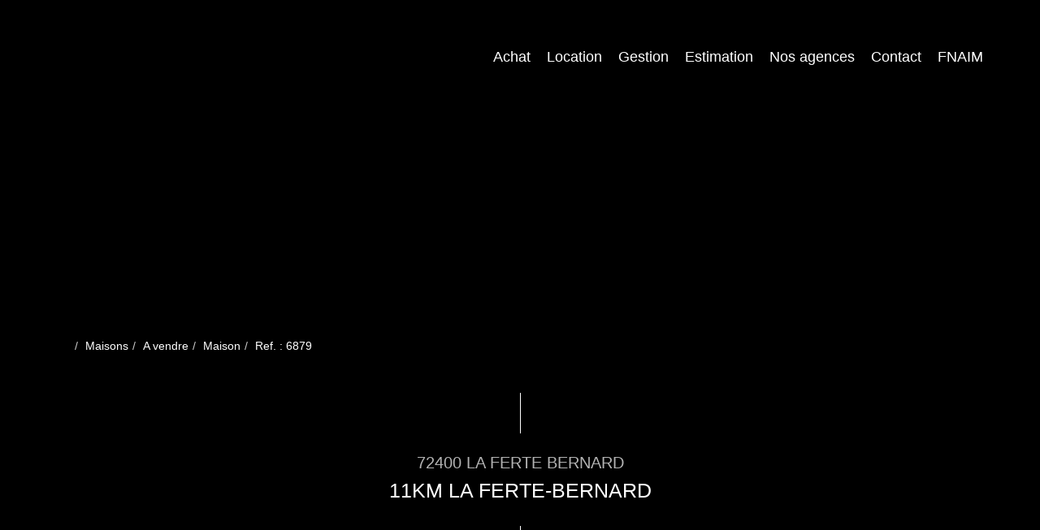

--- FILE ---
content_type: text/html; charset=UTF-8
request_url: https://www.agence-fertoise.fr/fiches/4-40-26_53240691/11km-la-ferte-bernard.html
body_size: 2337
content:
<!DOCTYPE html>
<html lang="en">
<head>
    <meta charset="utf-8">
    <meta name="viewport" content="width=device-width, initial-scale=1">
    <title></title>
    <style>
        body {
            font-family: "Arial";
        }
    </style>
    <script type="text/javascript">
    window.awsWafCookieDomainList = [];
    window.gokuProps = {
"key":"AQIDAHjcYu/GjX+QlghicBgQ/[base64]",
          "iv":"CgAFGCLoSgAAAETE",
          "context":"rmFni6qfPEwm+/[base64]/mFR+QJfJR7bFaCKrfMm+kQJYnRJF+kHoGwEXYK41xZltLYNZ2Cdq3xbShS17Fm1/AB2QWIdnRqZhnipm4lD0A5489vUpTxrAGDeP0zu7L5IRDXQgU+JNfeM4o5kSmD1UN2A8N2Nxl+u5GsJOfDJRWpj45ZH/j6aVl9DkSleEnbir3RL29R90yCJN0wlB24Hb642x2fX/NebdccQYIoS1F4PDZoWLelchWYH4ik8YLfP//ZX4X5w038/yiXxyeaN+x+ClaRioSr0c9jtRVPC578o1BDLQqcgQA5Al/[base64]/NSgn5kiHs08miOZ7IL+EErsJsfYrHdwwXx1I8="
};
    </script>
    <script src="https://7813e45193b3.47e58bb0.eu-west-3.token.awswaf.com/7813e45193b3/28fa1170bc90/1cc501575660/challenge.js"></script>
</head>
<body>
    <div id="challenge-container"></div>
    <script type="text/javascript">
        AwsWafIntegration.saveReferrer();
        AwsWafIntegration.checkForceRefresh().then((forceRefresh) => {
            if (forceRefresh) {
                AwsWafIntegration.forceRefreshToken().then(() => {
                    window.location.reload(true);
                });
            } else {
                AwsWafIntegration.getToken().then(() => {
                    window.location.reload(true);
                });
            }
        });
    </script>
    <noscript>
        <h1>JavaScript is disabled</h1>
        In order to continue, we need to verify that you're not a robot.
        This requires JavaScript. Enable JavaScript and then reload the page.
    </noscript>
</body>
</html>

--- FILE ---
content_type: text/html; charset=ISO-8859-1
request_url: https://www.agence-fertoise.fr/fiches/4-40-26_53240691/11km-la-ferte-bernard.html
body_size: 35079
content:
<!DOCTYPE html><html lang="fr" lang="fr">

<head>
        <base href="//www.agence-fertoise.fr/catalog/" ><meta charset="iso-8859-1"><meta name="description" content="11km LA FERTE-BERNARD - Charmante maison de village entièrement restaurée avec goût, alliant le caractère de l'ancien au confort moderne grâce à des matériaux de..."><meta name="robots" content="index, follow"><meta name="google-site-verification" content="qxBEQxS0okkagdDFrcRphpmsGaEhD0UTlTuhni-j8bY"><meta name="viewport" content="width=device-width, initial-scale=1"><meta name="format-detection" content="telephone=no"><meta property="og:site_name" content="Agence Fertoise Immobilière"><meta property="og:type" content="company"><meta property="og:url" content="//www.agence-fertoise.fr/fiches/4-40-26_53240691/11km-la-ferte-bernard.html"><title>11km LA FERTE-BERNARD</title><meta property="og:description" content="Charmante maison de village entièrement restaurée avec goût, alliant le caractère de l'ancien au confort moderne grâce à des matériaux de qualité.
De plain-pied, vous découvrirez une spacieuse pièce de vie lumineuse avec un poêle à bois, un salon chaleureux, ainsi qu'une suite parentale offrant confort et intimité. S'ajoutent un WC indépendant et une lingerie fonctionnelle.
À l'étage, un vaste palier dessert deux belles chambres, une salle de bains élégante et un WC supplémentaire.
Une rénovation soignée, un charme indéniable?
Pour profiter de l'extérieur : un terrain clos de 1 743m² avec cour close de murs, garage, grange  (possibilité de transformer en maison d'amis) autre dépendance,  ruisseau au fond du jardin et puits.
A visiter sans tarder** &amp;euro;198&amp;#8239;600 honoraires inclus  | &amp;euro;185&amp;#8239;000 hors honoraires | Honoraires : 7.35% TTC &amp;agrave; la charge de l'acqu&amp;eacute;reurNos honoraires"><meta property="og:image" content="https://www.agence-fertoise.fr/office22/agencefertoise_23032021/catalog/images/pr_p/5/3/2/4/0/6/9/1/53240691a.jpg.mid.jpg"><meta name="og:image:secure_url" content="https://www.agence-fertoise.fr/office22/agencefertoise_23032021/catalog/images/pr_p/5/3/2/4/0/6/9/1/53240691a.jpg.mid.jpg"><meta name="twitter:card" content="summary_large_image"><meta name="twitter:title" content="11km LA FERTE-BERNARD"><meta name="twitter:description" content="Charmante maison de village entièrement restaurée avec goût, alliant le caractère de l'ancien au confort moderne grâce à des matériaux de qualité.
De plain-pied, vous découvrirez une..."><meta name="twitter:image" content="https://www.agence-fertoise.fr/office22/agencefertoise_23032021/catalog/images/pr_p/5/3/2/4/0/6/9/1/53240691a.jpg.mid.jpg?697952f701d57"><meta property="og:title" content="11km LA FERTE-BERNARD | Agence Fertoise Immobilière"><link rel="canonical" href="https://www.agence-fertoise.fr/fiches/4-40-26_53240691/11km-la-ferte-bernard.html" />
<link rel="stylesheet" type="text/css" href="general2.css?1768838084" /><link rel="stylesheet" type="text/css" href="font/font-awesome/css/font-awesome.min.css" />    <link rel="icon" href="//www.agence-fertoise.fr/catalog/../office22/agencefertoise_23032021/catalog/images/favicon-new.png" />
    <link href="/templates/_share/web/public/build/app.008622e6.css" type="text/css" rel="stylesheet" ><link href="/templates/_share/modules/components/public/build/components.aa12dd4a.css" type="text/css" rel="stylesheet" ><link href="/templates/_share/modules/blocks/public/build/blocks.50e9e029.css" type="text/css" rel="stylesheet" ><link href="/templates/_share/modules/team/public/build/team.aaa792fe.css" type="text/css" rel="stylesheet" ><link href="/templates/_share/modules/tracking/public/build/tracking.31d6cfe0.css" type="text/css" rel="stylesheet" ><link href="/templates/_share/modules/debugkit/public/build/debugkit.9f0dc9ba.css" type="text/css" rel="stylesheet" ><link href="/templates/_share/modules/logo/public/build/logo.e1f34d6aa87762ddc1b5.css" type="text/css" rel="stylesheet" ><link href="/templates/_share/modules/outdated_browser/public/build/outdated_browser.84f124e7.css" type="text/css" rel="stylesheet" ><link href="/templates/_share/modules/legacy_cookie_consent/public/build/cookieConsentBlock.d4bbb5be.css" type="text/css" rel="stylesheet" ><link href="scripts/bxslider2/jquery.bxslider.css" type="text/css" rel="stylesheet" ><link href="scripts/jquery-ui-1.11.4/jquery-ui.min.css" type="text/css" rel="stylesheet" ><link href="css/bootstrap-select.min.css" type="text/css" rel="stylesheet" ><link href="scripts/jquery/css/blueimp-gallery.min.css" type="text/css" rel="stylesheet" ><link href="scripts/bootstrap-3.3.6/css/bootstrap.min.css" type="text/css" rel="stylesheet" ><link href="../templates/template_voltaire/catalog/css/home.css" type="text/css" rel="stylesheet" ><link href="../templates/template_voltaire/catalog/css/listing.css" type="text/css" rel="stylesheet" ><link href="../templates/template_voltaire/catalog/css/fiche.css" type="text/css" rel="stylesheet" ><link href="../templates/template_voltaire/catalog/css/company.css" type="text/css" rel="stylesheet" ><style>.alur_loyer {
    display: block;
}
.alur_loyer_price {
    position: relative;
}
.alur_loyer_text {
    display: inline-block;
    font-size: 75%;
    padding-left: .5rem;
    position: relative;
}
body:not(.page_products_info) .alur_loyer_text {
    display: block;
    font-size: 60%;
    line-height: 0;
    padding: 0;
}</style>
    <!-- Chrome, Firefox OS and Opera -->
    <meta name="theme-color" content="#000000">
    <!-- Windows Phone -->
    <meta name="msapplication-navbutton-color" content="#000000">
    <!-- iOS Safari -->
    <meta name="apple-mobile-web-app-capable" content="yes">
    <meta name="apple-mobile-web-app-status-bar-style" content="#000000">
    
    <link href="https://fonts.googleapis.com/css?family=Montserrat:200,300,400,500,600,700|Montserrat:100,200,300,400,500,600,700,800&display=swap" rel="stylesheet" type="text/css"><link href="../templates/template_voltaire/catalog/css/style.css.php?1759767566" rel="stylesheet" type="text/css"><script>
window.dataLayer = window.dataLayer || [];
function gtag(){dataLayer.push(arguments);}
gtag('js', new Date());
</script>
<script src="https://www.googletagmanager.com/gtag/js?id=UA-145845875-29" defer fetchpriority="low"></script>
<script>
gtag('config', 'UA-145845875-29');
gtag('config', 'UA-145845875-29', { 'anonymize_ip': true });
</script>
<script src="https://www.googletagmanager.com/gtag/js?id=254-581-2017" defer fetchpriority="low"></script>
<script>
gtag('config', '254-581-2017');
gtag('config', '254-581-2017', { 'anonymize_ip': true });
</script>
<meta name="google-site-verification" content="qxBEQxS0okkagdDFrcRphpmsGaEhD0UTlTuhni-j8bY" />    <script type="text/javascript" src="ajax.php?ajaxagent=js&amp;this_url=https%3A%2F%2Fwww.agence-fertoise.fr%2Ffiches%2F4-40-26_53240691%2F11km-la-ferte-bernard.html%3FcPath%3D4_40_26%26products_id%3D53240691" rel="nofollow"></script></head>

<body class="page_products_info">
        <div id="background">
        <div id="slider_background">
                            <div class="slider-item">
                    <img src="../office22/agencefertoise_23032021/catalog/images/Home1.jpg" alt="Agence Fertoise Immobilière">
                </div>
                            <div class="slider-item">
                    <img src="../office22/agencefertoise_23032021/catalog/images/Accueil-2.jpg" alt="Agence Fertoise Immobilière">
                </div>
                            <div class="slider-item">
                    <img src="../office22/agencefertoise_23032021/catalog/images/Accueil-3.jpg" alt="Agence Fertoise Immobilière">
                </div>
                    </div>
    </div>
    <div id="header" >
        <div class="header-menu">
            <div class=container>
                <div class="row">
                    <div class="col-xs-12">
                                                    <div class="menu_social_header hidden-xs">
    <ul class="list-links-social">
                                                    <li>
                    <a href="https://www.facebook.com/AFI72320"   target="_blank" rel="noopener noreferrer nofollow">
            <i class="fa fa fa-facebook-square" aria-hidden="true"></i>    </a>                </li>
                                                                                                                                                </ul>
</div>
                                                <div class="container-menu">
                            <div class="menu-logo">
                                <a href="index.php" title="Agence Fertoise Immobilière">
                                    <img class="logo" src="../office22/agencefertoise_23032021/catalog/images/logo-AFI-marron.png" alt="Agence Fertoise Immobilière">
                                </a>
                            </div>
                            <div class="menu-desktop hidden-xs">
                                
<div class="menu">
    <ul class="list-links">
                    <li><a href="../annonces/transaction/Vente.html">Achat</a></li><li><a href="../annonces/transaction/Location.html">Location</a></li><li><a href="contact_us.php?form=2">Gestion</a></li><li><a href="../catalog/estimation.php">Estimation</a></li><li><a href="agences.php">Nos agences</a><ul><li><a href="news.php">Nos Actualités</a></li></ul></li><li><a href="contact_us.php?form=1">Contact</a></li><li><a href="#fnaim">FNAIM</a></li>                                                                            </ul>
</div>
                            </div>
                            <div class="burger-mobile hidden-sm hidden-md hidden-lg">
                                <div id="btn_menu_mobile">
                                    <span></span>
                                    <span></span>
                                    <span></span>
                                </div>
                            </div>
                        </div>
                    </div>
                </div>
            </div>
            <div id="menu_mobile" class="hidden-sm hidden-md hidden-lg" style="display:none">
                
<div class="menu">
    <ul class="list-links">
                    <li><a href="../annonces/transaction/Vente.html">Achat</a></li><li><a href="../annonces/transaction/Location.html">Location</a></li><li><a href="contact_us.php?form=2">Gestion</a></li><li><a href="../catalog/estimation.php">Estimation</a></li><li><a href="agences.php">Nos agences</a><ul><li><a href="news.php">Nos Actualités</a></li></ul></li><li><a href="contact_us.php?form=1">Contact</a></li><li><a href="#fnaim">FNAIM</a></li>                                                                            </ul>
</div>
            </div>
        </div>
        <div class="header-title">
            <div class=container>
                <div class="row">
                    <div class="col-xs-12 col-sm-12 col-md-12 col-lg-12">
                                                                                                                                            </div>
                </div>
            </div>
        </div>

            </div>

    <div class="filter-bg">
                    <div class=container>
                <div class="row">
                                            <div class="col-xs-12">
                            <ol itemscope itemtype="https://schema.org/BreadcrumbList" class="breadcrumb"><li itemprop="itemListElement" itemscope itemtype="https://schema.org/ListItem"><a href="https://www.agence-fertoise.fr" itemprop="item" target="_parent"><i class="fa fa-home fa-2x"></i><meta itemprop="name" content="Accueil" /></a><meta itemprop="position" content="1" /></li><li itemprop="itemListElement" itemscope itemtype="https://schema.org/ListItem"><a href="https://www.agence-fertoise.fr/../type_bien/4/maisons.html" itemprop="item" target="_parent">Maisons<meta itemprop="name" content="Maisons" /></a><meta itemprop="position" content="2" /></li><li itemprop="itemListElement" itemscope itemtype="https://schema.org/ListItem"><a href="https://www.agence-fertoise.fr/../type_bien/4-40/a-vendre.html" itemprop="item" target="_parent">A vendre<meta itemprop="name" content="A vendre" /></a><meta itemprop="position" content="3" /></li><li itemprop="itemListElement" itemscope itemtype="https://schema.org/ListItem"><a href="https://www.agence-fertoise.fr/../type_bien/4-40-26/maison.html" itemprop="item" target="_parent">Maison<meta itemprop="name" content="Maison" /></a><meta itemprop="position" content="4" /></li><li itemprop="itemListElement" itemscope itemtype="https://schema.org/ListItem"><span itemprop="item">Ref. : 6879<meta itemprop="name" content="Ref. : 6879" /></span><meta itemprop="position" content="5" /></li></ol>                        </div>
                                        <div class="col-xs-12">
        
                        
<div class="title-product">
    <h1>
        <span>72400 LA FERTE BERNARD</span>
        11km LA FERTE-BERNARD    </h1>
</div>

<div class="container-slider-product">
    <div class="controls-slider hidden-xs">
        <div class="btn-prev">
            <div class="arrow-left"></div>
        </div>
        <div class="btn-next">
            <div class="arrow-right"></div>
        </div>
    </div>
        <div id="slider_product">
                                <div class="item-slider">
                <a href="../office22/agencefertoise_23032021/catalog/images/pr_p/5/3/2/4/0/6/9/1/53240691a.jpg" title="11km LA FERTE-BERNARD 1/11">
                    <img src="../office22/agencefertoise_23032021/catalog/images/pr_p/5/3/2/4/0/6/9/1/53240691a.jpg"  alt="11km LA FERTE-BERNARD 1\/11" width="1024" height="768" itemprop="image" title="11km LA FERTE-BERNARD 1\/11">                </a>
            </div>
                                <div class="item-slider">
                <a href="../office22/agencefertoise_23032021/catalog/images/pr_p/5/3/2/4/0/6/9/1/53240691b.jpg" title="11km LA FERTE-BERNARD 2/11">
                    <img src="../office22/agencefertoise_23032021/catalog/images/pr_p/5/3/2/4/0/6/9/1/53240691b.jpg"  alt="11km LA FERTE-BERNARD 2\/11" width="1440" height="1080" itemprop="image" title="11km LA FERTE-BERNARD 2\/11">                </a>
            </div>
                                <div class="item-slider">
                <a href="../office22/agencefertoise_23032021/catalog/images/pr_p/5/3/2/4/0/6/9/1/53240691c.jpg" title="11km LA FERTE-BERNARD 3/11">
                    <img src="../office22/agencefertoise_23032021/catalog/images/pr_p/5/3/2/4/0/6/9/1/53240691c.jpg"  alt="11km LA FERTE-BERNARD 3\/11" width="1440" height="1080" itemprop="image" title="11km LA FERTE-BERNARD 3\/11">                </a>
            </div>
                                <div class="item-slider">
                <a href="../office22/agencefertoise_23032021/catalog/images/pr_p/5/3/2/4/0/6/9/1/53240691d.jpg" title="11km LA FERTE-BERNARD 4/11">
                    <img src="../office22/agencefertoise_23032021/catalog/images/pr_p/5/3/2/4/0/6/9/1/53240691d.jpg"  alt="11km LA FERTE-BERNARD 4\/11" width="1440" height="1080" itemprop="image" title="11km LA FERTE-BERNARD 4\/11">                </a>
            </div>
                                <div class="item-slider">
                <a href="../office22/agencefertoise_23032021/catalog/images/pr_p/5/3/2/4/0/6/9/1/53240691e.jpg" title="11km LA FERTE-BERNARD 5/11">
                    <img src="../office22/agencefertoise_23032021/catalog/images/pr_p/5/3/2/4/0/6/9/1/53240691e.jpg"  alt="11km LA FERTE-BERNARD 5\/11" width="1440" height="1080" itemprop="image" title="11km LA FERTE-BERNARD 5\/11">                </a>
            </div>
                                <div class="item-slider">
                <a href="../office22/agencefertoise_23032021/catalog/images/pr_p/5/3/2/4/0/6/9/1/53240691f.jpg" title="11km LA FERTE-BERNARD 6/11">
                    <img src="../office22/agencefertoise_23032021/catalog/images/pr_p/5/3/2/4/0/6/9/1/53240691f.jpg"  alt="11km LA FERTE-BERNARD 6\/11" width="1440" height="1080" itemprop="image" title="11km LA FERTE-BERNARD 6\/11">                </a>
            </div>
                                <div class="item-slider">
                <a href="../office22/agencefertoise_23032021/catalog/images/pr_p/5/3/2/4/0/6/9/1/53240691g.jpg" title="11km LA FERTE-BERNARD 7/11">
                    <img src="../office22/agencefertoise_23032021/catalog/images/pr_p/5/3/2/4/0/6/9/1/53240691g.jpg"  alt="11km LA FERTE-BERNARD 7\/11" width="1440" height="1080" itemprop="image" title="11km LA FERTE-BERNARD 7\/11">                </a>
            </div>
                                <div class="item-slider">
                <a href="../office22/agencefertoise_23032021/catalog/images/pr_p/5/3/2/4/0/6/9/1/53240691i.jpg" title="11km LA FERTE-BERNARD 8/11">
                    <img src="../office22/agencefertoise_23032021/catalog/images/pr_p/5/3/2/4/0/6/9/1/53240691i.jpg"  alt="11km LA FERTE-BERNARD 8\/11" width="1440" height="1080" itemprop="image" title="11km LA FERTE-BERNARD 8\/11">                </a>
            </div>
                                <div class="item-slider">
                <a href="../office22/agencefertoise_23032021/catalog/images/pr_p/5/3/2/4/0/6/9/1/53240691j.jpg" title="11km LA FERTE-BERNARD 9/11">
                    <img src="../office22/agencefertoise_23032021/catalog/images/pr_p/5/3/2/4/0/6/9/1/53240691j.jpg"  alt="11km LA FERTE-BERNARD 9\/11" width="1440" height="1080" itemprop="image" title="11km LA FERTE-BERNARD 9\/11">                </a>
            </div>
                                <div class="item-slider">
                <a href="../office22/agencefertoise_23032021/catalog/images/pr_p/5/3/2/4/0/6/9/1/53240691k.jpg" title="11km LA FERTE-BERNARD 10/11">
                    <img src="../office22/agencefertoise_23032021/catalog/images/pr_p/5/3/2/4/0/6/9/1/53240691k.jpg"  alt="11km LA FERTE-BERNARD 10\/11" width="1440" height="1080" itemprop="image" title="11km LA FERTE-BERNARD 10\/11">                </a>
            </div>
                                <div class="item-slider">
                <a href="../office22/agencefertoise_23032021/catalog/images/pr_p/5/3/2/4/0/6/9/1/53240691l.jpg" title="11km LA FERTE-BERNARD 11/11">
                    <img src="../office22/agencefertoise_23032021/catalog/images/pr_p/5/3/2/4/0/6/9/1/53240691l.jpg"  alt="11km LA FERTE-BERNARD 11\/11" width="1440" height="1080" itemprop="image" title="11km LA FERTE-BERNARD 11\/11">                </a>
            </div>
            </div>
</div>

<div class="container-vignettes-product">
    <div id="slider_product_vignettes">
                    <div class="item-slider" data-index="0">
                                <img src="../office22/agencefertoise_23032021/catalog/images/pr_p/5/3/2/4/0/6/9/1/53240691a.jpg"  alt="11km LA FERTE-BERNARD 1\/11" width="1024" height="768" itemprop="image" title="11km LA FERTE-BERNARD 1\/11">            </div>
                    <div class="item-slider" data-index="1">
                                <img src="../office22/agencefertoise_23032021/catalog/images/pr_p/5/3/2/4/0/6/9/1/53240691b.jpg"  alt="11km LA FERTE-BERNARD 2\/11" width="1440" height="1080" itemprop="image" title="11km LA FERTE-BERNARD 2\/11">            </div>
                    <div class="item-slider" data-index="2">
                                <img src="../office22/agencefertoise_23032021/catalog/images/pr_p/5/3/2/4/0/6/9/1/53240691c.jpg"  alt="11km LA FERTE-BERNARD 3\/11" width="1440" height="1080" itemprop="image" title="11km LA FERTE-BERNARD 3\/11">            </div>
                    <div class="item-slider" data-index="3">
                                <img src="../office22/agencefertoise_23032021/catalog/images/pr_p/5/3/2/4/0/6/9/1/53240691d.jpg"  alt="11km LA FERTE-BERNARD 4\/11" width="1440" height="1080" itemprop="image" title="11km LA FERTE-BERNARD 4\/11">            </div>
                    <div class="item-slider" data-index="4">
                                <img src="../office22/agencefertoise_23032021/catalog/images/pr_p/5/3/2/4/0/6/9/1/53240691e.jpg"  alt="11km LA FERTE-BERNARD 5\/11" width="1440" height="1080" itemprop="image" title="11km LA FERTE-BERNARD 5\/11">            </div>
                    <div class="item-slider" data-index="5">
                                <img src="../office22/agencefertoise_23032021/catalog/images/pr_p/5/3/2/4/0/6/9/1/53240691f.jpg"  alt="11km LA FERTE-BERNARD 6\/11" width="1440" height="1080" itemprop="image" title="11km LA FERTE-BERNARD 6\/11">            </div>
                    <div class="item-slider" data-index="6">
                                <img src="../office22/agencefertoise_23032021/catalog/images/pr_p/5/3/2/4/0/6/9/1/53240691g.jpg"  alt="11km LA FERTE-BERNARD 7\/11" width="1440" height="1080" itemprop="image" title="11km LA FERTE-BERNARD 7\/11">            </div>
                    <div class="item-slider" data-index="7">
                                <img src="../office22/agencefertoise_23032021/catalog/images/pr_p/5/3/2/4/0/6/9/1/53240691i.jpg"  alt="11km LA FERTE-BERNARD 8\/11" width="1440" height="1080" itemprop="image" title="11km LA FERTE-BERNARD 8\/11">            </div>
                    <div class="item-slider" data-index="8">
                                <img src="../office22/agencefertoise_23032021/catalog/images/pr_p/5/3/2/4/0/6/9/1/53240691j.jpg"  alt="11km LA FERTE-BERNARD 9\/11" width="1440" height="1080" itemprop="image" title="11km LA FERTE-BERNARD 9\/11">            </div>
                    <div class="item-slider" data-index="9">
                                <img src="../office22/agencefertoise_23032021/catalog/images/pr_p/5/3/2/4/0/6/9/1/53240691k.jpg"  alt="11km LA FERTE-BERNARD 10\/11" width="1440" height="1080" itemprop="image" title="11km LA FERTE-BERNARD 10\/11">            </div>
                    <div class="item-slider" data-index="10">
                                <img src="../office22/agencefertoise_23032021/catalog/images/pr_p/5/3/2/4/0/6/9/1/53240691l.jpg"  alt="11km LA FERTE-BERNARD 11\/11" width="1440" height="1080" itemprop="image" title="11km LA FERTE-BERNARD 11\/11">            </div>
            </div>
</div>


<div class="infos-product">
    <div class="col-xs-12 col-sm-6">
        <div class="row">
            <div class="price-product">
                <span class="formatted_price_alur2_span"><span class="hono_inclus"><span class="hono_inclus_price"> &euro;198&#8239;600</span> <span class="hono_inclus_text">**</span></span></span>            </div>
                        <div class="description-product">
                Charmante maison de village entièrement restaurée avec goût, alliant le caractère de l'ancien au confort moderne grâce à des matériaux de qualité.<br />
De plain-pied, vous découvrirez une spacieuse pièce de vie lumineuse avec un poêle à bois, un salon chaleureux, ainsi qu'une suite parentale offrant confort et intimité. S'ajoutent un WC indépendant et une lingerie fonctionnelle.<br />
À l'étage, un vaste palier dessert deux belles chambres, une salle de bains élégante et un WC supplémentaire.<br />
Une rénovation soignée, un charme indéniable?<br />
Pour profiter de l'extérieur : un terrain clos de 1 743m² avec cour close de murs, garage, grange  (possibilité de transformer en maison d'amis) autre dépendance,  ruisseau au fond du jardin et puits.<br />
A visiter sans tarder<span class='price_alur_description'><div class="formatted_price_alur2_div"><span class="hono_inclus"><span class="hono_inclus_price">** &euro;198&#8239;600</span> <span class="hono_inclus_text">honoraires inclus </span></span> | <span class="hono_net"><span class="hono_net_price">&euro;185&#8239;000</span> <span class="hono_net_text">hors honoraires</span></span> | <span class="hono_percent">Honoraires : 7.35% TTC &agrave; la charge de l'acqu&eacute;reur</span></div></span><div class="mentions_bareme_product"><a class="btn btn-primary" target="_blank" title="Nos honoraires" href="../segments/immo/catalog/images/manufacturers_bareme/303855.pdf">Nos honoraires</a></div>            </div>

            <ul class="list-share-product">
                <li>
                    Partager&nbsp;:
                </li>
                <li>
                    <a href="#" onclick="open_modal_iframe_global('/catalog/tell_a_friend.php?products_id=53240691&view=popup','Avertir un ami');return false;"
                        data-toggle="tooltip" title="Avertir un ami">
                        <i class="fa fa-user" aria-hidden="true"></i>
                    </a>
                </li>
                <li>
                    <a href="//www.facebook.com/share.php?u=https://www.agence-fertoise.fr/fiches/4-40-26_53240691/11km-la-ferte-bernard.html?cPath=4_40_26&products_id=53240691"
                        target="_blank" rel="noopener nofollow" data-toggle="tooltip"
                        title="Partagez sur Facebook">
                        <i class="fa fa-facebook" aria-hidden="true"></i>
                    </a>
                </li>
                <li>
                    <a href="//twitter.com/home?status=https://www.agence-fertoise.fr/fiches/4-40-26_53240691/11km-la-ferte-bernard.html?cPath=4_40_26&products_id=53240691"
                        target="_blank" rel="noopener nofollow" data-toggle="tooltip" title="Partager sur Twitter">
                        <i class="fa fa-twitter" aria-hidden="true"></i>
                    </a>
                </li>
                <li>
                    <a href="//www.linkedin.com/shareArticle?mini=true&url=https://www.agence-fertoise.fr/fiches/4-40-26_53240691/11km-la-ferte-bernard.html?cPath=4_40_26&products_id=53240691"
                        target="_blank" rel="noopener nofollow" data-toggle="tooltip" title="Partager sur Linkedin">
                        <i class="fa fa-linkedin" aria-hidden="true"></i>
                    </a>
                </li>
            </ul>
            <div class="product-tools">
                <ul>
                    <li>
                        <div id="conteneur_buy_now_53240691" class="conteneur_buy_now conteneur_buy_now2 "><a href="#" class="btn_buy_now tooltip_btn tool_links" data-toggle="tooltip" data-placement="top" data-productId="53240691"aria-label="Ajouter ce bien &agrave; votre s&eacute;lection" title="Ajouter ce bien &agrave; votre s&eacute;lection" onclick="javascript:add_to_selection(53240691);return false;"><span class="icon_tool hidden d-none" aria-hidden="true"><i class="fa fa-heart fa-lg"></i></span><span class="text_tool"><i class="fa fa-heart-o" aria-hidden="true"></i></span></a></div>                    </li>
                                            <li data-toggle="modal" data-target="#modal_calcs">
                            <a href="#" onclick="return false;" data-toggle="tooltip" title="Calculatrice financi&egrave;re">
                                <i class="fa fa-calculator" aria-hidden="true"></i>
                            </a>
                        </li>
                                        <li>
                        <a href="/catalog/products_print.php?products_id=53240691"
                            data-toggle="tooltip" title="Imprimer la fiche"
                            target="_blank" rel="noopener nofollow">
                            <i class="fa fa-print" aria-hidden="true"></i>
                        </a>
                    </li>
                </ul>
            </div>
            <div class="links-product">
                                                <div class="link-honoraires">
                    <a href="../segments/immo/catalog/images/manufacturers_bareme/303855.pdf" class="btn btn-primary" target="_blank"
                        rel="noopener nofollow" title="Nos honoraires">
                        Nos honoraires                    </a>
                </div>
                            </div>
        </div>
    </div>
    <div class="col-xs-12 col-sm-6">
        <div class="row">
            <ul class="list-caracts">
                                    <li>
                        <div class="picto">
                            <svg xmlns="http://www.w3.org/2000/svg" width="47.727" height="47.728" viewBox="0 0 47.727 47.728"><defs><style>.a{fill:#fff;}</style></defs><path class="a" d="M45.348,27.841H42.962V19.886a3.982,3.982,0,0,0-3.977-3.977H26.258a3.982,3.982,0,0,0-3.977,3.977v7.954H19.894a2.389,2.389,0,0,0-2.386,2.386v7.954a3.971,3.971,0,0,0,3.725,3.952l-1.144,4H12.655a3.984,3.984,0,0,0-3.9-3.182H7.167V6.332a4.742,4.742,0,0,1,9.437-.67l.014.1a2.372,2.372,0,0,0-1.435,2.594L15.4,9.637l-2.127,3.653a1.592,1.592,0,0,0,1.368,2.392,1.615,1.615,0,0,0,.272-.023l7.631-1.29a1.591,1.591,0,0,0,.77-2.776L20.106,8.842l-.217-1.284a2.381,2.381,0,0,0-1.676-1.881l-.034-.24a6.333,6.333,0,0,0-12.6.9V42.954H3.985v-.8a.8.8,0,1,0-1.591,0v1.132a3.98,3.98,0,0,0-2.386,3.64.8.8,0,0,0,.8.8H46.939a.8.8,0,0,0,0-1.591H45.153l-1.144-4a3.971,3.971,0,0,0,3.725-3.952V30.227A2.389,2.389,0,0,0,45.348,27.841ZM22.28,12.8l-7.631,1.29,2.084-3.579,2.4-.406,3.15,2.694ZM18.453,8.607l-1.569.265-.133-.784a.8.8,0,0,1,.652-.917.816.816,0,0,1,.133-.011.8.8,0,0,1,.784.663Zm7.8,8.893H38.984a2.389,2.389,0,0,1,2.386,2.386v8.1a2.382,2.382,0,0,0-1.591,2.24v1.611a3.938,3.938,0,0,0-2.386-.816H34.541L36.365,29.2a.8.8,0,0,0-1.125-1.125L33.417,29.9V26.25a.8.8,0,0,0-1.591,0V29.9L30,28.074A.8.8,0,0,0,28.877,29.2L30.7,31.023H27.848a3.938,3.938,0,0,0-2.386.816V30.227a2.382,2.382,0,0,0-1.591-2.24v-8.1A2.389,2.389,0,0,1,26.258,17.5ZM37.394,32.613A2.389,2.389,0,0,1,39.78,35v.8H25.462V35a2.389,2.389,0,0,1,2.386-2.386Zm1.13,9.546L40.8,46.136H24.446l2.273-3.977Zm1.257-1.591H25.462V37.386H39.78ZM19.1,38.182V30.227a.8.8,0,0,1,.8-.8h3.182a.8.8,0,0,1,.8.8v10.34H21.485A2.389,2.389,0,0,1,19.1,38.182ZM1.735,46.136a2.39,2.39,0,0,1,2.25-1.591H8.758a2.39,2.39,0,0,1,2.25,1.591Zm20.009,0,1.136-3.977h2.007l-2.273,3.977Zm20.884,0-2.273-3.977h2.007L43.5,46.136Zm3.516-7.954a2.389,2.389,0,0,1-2.386,2.386H41.371V30.227a.8.8,0,0,1,.8-.8h3.182a.8.8,0,0,1,.8.8Zm0,0" transform="translate(-0.008 0.001)"/></svg>                        </div>
                        <div class="value">
                            5 pi&egrave;ce(s)                        </div>
                    </li>
                                                    <li>
                        <div class="picto">
                            <svg xmlns="http://www.w3.org/2000/svg" width="47.73" height="47.73" viewBox="0 0 47.73 47.73"><defs><style>.a{fill:#fff;}</style></defs><path class="a" d="M46.881,47.73H.849A.849.849,0,0,1,0,46.881V.849A.849.849,0,0,1,.849,0H46.881a.849.849,0,0,1,.849.849V46.881A.849.849,0,0,1,46.881,47.73Zm-11.194-1.7H46.033V35.687l-9.6,9.6,0,0,0,0Zm-13.212,0H33.287l1.345-1.345-5.406-5.406Zm-12.335,0h9.934L34.83,31.277,29.863,26.31,14.2,41.978h0Zm-8.443,0H7.74l4.655-4.655L7.18,36.162,1.7,41.644Zm28.729-7.951,5.406,5.406,10.2-10.2V22.475l-9.4,9.4h0ZM8.38,34.962,13.6,40.177l26.03-26.03L34.41,8.931l-10.2,10.205,0,0ZM1.7,27.842v11.4L6.571,34.37l.008-.008.008-.008L22.4,18.538,16.82,12.957ZM31.063,25.11l4.967,4.967L46.008,20.1l.025-.024V10.14ZM1.7,13.99V25.46l6.721-6.616-5.76-5.76Zm2.2-2.07,5.733,5.733,16.153-15.9H14.688Zm14.135-.154L23.6,17.338,39.243,1.7H28.259ZM35.61,7.731l5.215,5.215,5.207-5.207V1.7H41.644ZM1.7,1.7v9.961l.317-.3c.018-.022.037-.042.057-.063a.843.843,0,0,1,.1-.088L12.272,1.7Z"/></svg>                        </div>
                        <div class="value">139 m&sup2;</div>
                    </li>
                                                                            <li>
                            <div class="picto">
                                <svg xmlns="http://www.w3.org/2000/svg" width="43.11" height="48" viewBox="0 0 43.11 48"><defs><style>.a{fill:#fff;}</style></defs><g transform="translate(-0.045)"><path class="a" d="M42.341,21.148a.813.813,0,0,0,.813-.813V.813A.813.813,0,0,0,42.341,0c-3.52,0-8.947,2.795-8.947,6.507v.813H16.313a4.072,4.072,0,0,0-4.067,4.067v3.876a4.873,4.873,0,0,0-1.557,2.759,10.574,10.574,0,0,0-8.983,9.772,2.434,2.434,0,0,0,.779,4.741h24.4a2.434,2.434,0,0,0,.779-4.741,10.574,10.574,0,0,0-8.983-9.772,4.873,4.873,0,0,0-1.557-2.759V12.2H33.394v2.44C33.394,18.353,38.822,21.148,42.341,21.148ZM35.021,6.507c0-2.359,3.751-4.453,6.507-4.823v17.78c-2.756-.37-6.507-2.464-6.507-4.823ZM16.979,17.895H12.392c.275-.826.894-1.627,1.48-1.627H15.5C16.087,16.268,16.7,17.069,16.979,17.895Zm9.907,13.014H2.485a.813.813,0,0,1,0-1.627h24.4a.813.813,0,0,1,0,1.627Zm-.85-3.254H3.335a8.96,8.96,0,0,1,8.911-8.134h4.88A8.96,8.96,0,0,1,26.037,27.656ZM16.313,10.574a.813.813,0,0,0-.813.813v3.254H13.872V11.388a2.44,2.44,0,0,1,2.44-2.44H33.394v1.627Zm0,0" transform="translate(0)"/><path class="a" d="M25.67,336.813a.813.813,0,1,0-1.627,0v.813a.813.813,0,0,0,1.627,0Zm0,0" transform="translate(-21.558 -301.837)"/><path class="a" d="M57.67,336.813a.813.813,0,1,0-1.627,0v4.88a.813.813,0,1,0,1.627,0Zm0,0" transform="translate(-50.305 -301.837)"/><path class="a" d="M89.67,336.813a.813.813,0,1,0-1.627,0v.813a.813.813,0,0,0,1.627,0Zm0,0" transform="translate(-79.051 -301.837)"/><path class="a" d="M121.67,336.813a.813.813,0,1,0-1.627,0v4.88a.813.813,0,1,0,1.627,0Zm0,0" transform="translate(-107.797 -301.837)"/><path class="a" d="M153.67,336.813a.813.813,0,1,0-1.627,0v.813a.813.813,0,0,0,1.627,0Zm0,0" transform="translate(-136.544 -301.837)"/><path class="a" d="M185.67,336.813a.813.813,0,1,0-1.627,0v4.88a.813.813,0,1,0,1.627,0Zm0,0" transform="translate(-165.29 -301.837)"/><path class="a" d="M217.67,336.813a.813.813,0,1,0-1.627,0v.813a.813.813,0,0,0,1.627,0Zm0,0" transform="translate(-194.037 -301.837)"/><path class="a" d="M56.856,416a.813.813,0,0,0-.813.813v2.44a.813.813,0,0,0,1.627,0v-2.44A.813.813,0,0,0,56.856,416Zm0,0" transform="translate(-50.305 -373.703)"/><path class="a" d="M120.856,416a.813.813,0,0,0-.813.813v2.44a.813.813,0,0,0,1.627,0v-2.44A.813.813,0,0,0,120.856,416Zm0,0" transform="translate(-107.797 -373.703)"/><path class="a" d="M184.856,416a.813.813,0,0,0-.813.813v2.44a.813.813,0,0,0,1.627,0v-2.44A.813.813,0,0,0,184.856,416Zm0,0" transform="translate(-165.29 -373.703)"/><path class="a" d="M248.856,416a.813.813,0,0,0-.813.813v2.44a.813.813,0,0,0,1.627,0v-2.44A.813.813,0,0,0,248.856,416Zm0,0" transform="translate(-222.783 -373.703)"/><path class="a" d="M249.67,336.813a.813.813,0,1,0-1.627,0v4.88a.813.813,0,1,0,1.627,0Zm0,0" transform="translate(-222.783 -301.837)"/><path class="a" d="M25.67,376.813a.813.813,0,0,0-1.627,0v4.88a.813.813,0,1,0,1.627,0Zm0,0" transform="translate(-21.558 -337.77)"/><path class="a" d="M89.67,376.813a.813.813,0,0,0-1.627,0v4.88a.813.813,0,1,0,1.627,0Zm0,0" transform="translate(-79.051 -337.77)"/><path class="a" d="M153.67,376.813a.813.813,0,0,0-1.627,0v4.88a.813.813,0,1,0,1.627,0Zm0,0" transform="translate(-136.544 -337.77)"/><path class="a" d="M217.67,376.813a.813.813,0,0,0-1.627,0v4.88a.813.813,0,1,0,1.627,0Zm0,0" transform="translate(-194.037 -337.77)"/><path class="a" d="M25.163,456.05a.843.843,0,0,0-.472-.04,1.089,1.089,0,0,0-.146.04,1.606,1.606,0,0,0-.147.081,1.358,1.358,0,0,0-.121.1.938.938,0,0,0-.171.268.684.684,0,0,0-.065.31A.813.813,0,1,0,25.6,456.5a.84.84,0,0,0-.171-.269A1.236,1.236,0,0,0,25.163,456.05Zm0,0" transform="translate(-21.556 -409.631)"/><path class="a" d="M88.279,456.325a.84.84,0,0,0-.171.268.8.8,0,0,0,.171.886.84.84,0,0,0,.268.171.805.805,0,0,0,1.057-1.057.938.938,0,0,0-.171-.268A.851.851,0,0,0,88.279,456.325Zm0,0" transform="translate(-79.051 -409.726)"/><path class="a" d="M153.3,456.142a.875.875,0,0,0-.138-.081.942.942,0,0,0-.155-.04.818.818,0,0,0-.463.04,1.225,1.225,0,0,0-.268.18.84.84,0,0,0-.171.268.8.8,0,0,0,.171.886.937.937,0,0,0,.268.171.805.805,0,0,0,1.057-1.057.938.938,0,0,0-.171-.268A.832.832,0,0,0,153.3,456.142Zm0,0" transform="translate(-136.543 -409.64)"/><path class="a" d="M216.277,456.325a.84.84,0,0,0-.171.268.68.68,0,0,0-.065.309.806.806,0,0,0,.236.577.938.938,0,0,0,.268.171.805.805,0,0,0,1.122-.748.691.691,0,0,0-.065-.309.938.938,0,0,0-.171-.268A.851.851,0,0,0,216.277,456.325Zm0,0" transform="translate(-194.035 -409.726)"/></g></svg>                            </div>
                            <div class="value">1 salle(s) de bains</div>
                        </li>
                                                                        <li>
                        <div class="picto">
                            <svg xmlns="http://www.w3.org/2000/svg" width="56.507" height="48" viewBox="0 0 56.507 48"><defs><style>.a{fill:#fff;}</style></defs><g transform="translate(0 -38.441)"><path class="a" d="M52.354,205.824V196.5a3.648,3.648,0,0,0-3.644-3.644H16.3a.83.83,0,1,0,0,1.66H48.711a1.986,1.986,0,0,1,1.984,1.984v9.294H46.969v-1.9a3.623,3.623,0,0,0-3.619-3.619H34.616A3.623,3.623,0,0,0,31,203.893v1.9H25.51v-1.9a3.623,3.623,0,0,0-3.619-3.619H13.158a3.623,3.623,0,0,0-3.619,3.619v1.9H5.813V196.5A1.986,1.986,0,0,1,7.8,194.517h5.18a.83.83,0,1,0,0-1.66H7.8A3.648,3.648,0,0,0,4.153,196.5v9.323A4.675,4.675,0,0,0,0,210.463V222.94a.83.83,0,0,0,.83.83H12.977a.83.83,0,1,0,0-1.66H1.66v-8.652h42.4a.83.83,0,0,0,0-1.66H1.66v-1.336a3.012,3.012,0,0,1,3.008-3.008H51.839a3.012,3.012,0,0,1,3.009,3.008V211.8H47.383a.83.83,0,1,0,0,1.66h7.465v8.652H16.3a.83.83,0,1,0,0,1.66H55.677a.83.83,0,0,0,.83-.83V210.463A4.675,4.675,0,0,0,52.354,205.824Zm-19.7-1.93a1.962,1.962,0,0,1,1.959-1.96h8.733a1.962,1.962,0,0,1,1.96,1.96v1.9H32.657Zm-21.459,0a1.962,1.962,0,0,1,1.96-1.96h8.733a1.962,1.962,0,0,1,1.959,1.96v1.9H11.2Z" transform="translate(0 -137.329)"/><path class="a" d="M188.791,116.38h4.444a.83.83,0,0,0,0-1.66h-2.558l3.17-3.458a.837.837,0,0,0-.612-1.391h-4.027a.83.83,0,0,0,0,1.66h2.14l-3.17,3.458A.837.837,0,0,0,188.791,116.38Z" transform="translate(-167.168 -63.526)"/><path class="a" d="M275.917,47.915h7.162a.83.83,0,0,0,0-1.66H277.8l5.887-6.424a.837.837,0,0,0-.612-1.391h-6.743a.83.83,0,0,0,0,1.66h4.856l-5.887,6.424A.837.837,0,0,0,275.917,47.915Z" transform="translate(-244.653)"/></g></svg>                        </div>
                        <div class="value">3 chambre(s)</div>
                    </li>
                                                    <li>
                        <div class="picto">
                            <?xml version="1.0" encoding="iso-8859-1"?>
<!-- Generator: Adobe Illustrator 19.0.0, SVG Export Plug-In . SVG Version: 6.00 Build 0)  -->
<svg version="1.1" id="Layer_1" xmlns="http://www.w3.org/2000/svg" xmlns:xlink="http://www.w3.org/1999/xlink" x="0px" y="0px"
	 viewBox="0 0 512.001 512.001" style="enable-background:new 0 0 512.001 512.001;" xml:space="preserve">
<g>
	<g>
		<path d="M503.324,441.029H394.101v-51.792c23.851-3.208,44.99-18.104,57.282-40.687c16.331-3.733,31.167-13.188,42.142-26.947
			c11.914-14.937,18.476-34.027,18.476-53.754c0-30.009-15.366-57.784-39.543-72.211c-2.519-50.043-41.096-89.945-88.079-89.945
			c-14.789,0-29.422,4.025-42.316,11.64c-4.012,2.369-5.344,7.541-2.975,11.552c2.37,4.013,7.543,5.344,11.553,2.975
			c10.298-6.082,21.964-9.296,33.738-9.296c39.263,0,71.265,35.053,71.339,78.139c0.006,3.175,1.793,6.078,4.626,7.512
			c21.132,10.695,34.785,34.102,34.785,59.633c0,32.222-21.821,60.12-50.759,64.893c-2.71,0.448-5.032,2.185-6.225,4.66
			c-9.05,18.768-25.402,31.455-44.044,34.758v-74.645l41.516-38.177c3.429-3.154,3.653-8.49,0.499-11.919
			c-3.155-3.429-8.49-3.654-11.919-0.499l-30.096,27.675v-56.312c0-4.659-3.777-8.436-8.436-8.436s-8.436,3.777-8.436,8.436v102.1
			l-30.096-27.675c-3.429-3.155-8.766-2.93-11.919,0.499c-3.154,3.429-2.93,8.765,0.499,11.919l41.517,38.177v29.252
			c-19.892-2.563-37.435-15.725-46.848-35.641c-1.125-2.381-3.298-4.1-5.873-4.646c-27.992-5.947-48.308-33.038-48.308-64.419
			c0-24.744,12.478-47.139,32.564-58.442c2.688-1.513,4.336-4.372,4.298-7.455c-0.002-0.234-0.01-0.466-0.018-0.697
			c-0.005-0.134-0.01-0.267-0.01-0.4c0-17.573,5.186-34.177,14.997-48.015c2.695-3.801,1.798-9.067-2.002-11.76
			c-3.801-2.696-9.067-1.797-11.76,2.002c-11.177,15.764-17.381,34.439-18.045,54.212c-22.878,14.919-36.894,41.492-36.894,70.556
			c0,37.804,24,70.734,57.638,79.942c12.661,23.845,35.055,39.276,60.263,41.746v51.492h-5.343
			c-1.243-22.077-16.334-41.283-37.349-47.768c-6.594-14.029-19.402-24.201-34.463-27.499
			c-4.938-22.445-25.143-39.182-48.688-39.182c-18.156,0-34.619,9.758-43.395,25.29c-17.283,0.657-32.822,9.89-41.748,24.194
			c-5.563-15.304-19.813-26.447-36.497-27.645V326.24c22.773-3.166,42.938-17.41,54.72-38.958
			c15.651-3.616,29.865-12.696,40.388-25.888c11.458-14.363,17.768-32.72,17.768-51.688c0-28.788-14.709-55.441-37.868-69.344
			c-2.513-48.011-39.564-86.261-84.678-86.261c-17.305,0-33.95,5.581-48.137,16.142c-3.736,2.781-4.511,8.067-1.73,11.804
			c2.781,3.736,8.066,4.511,11.804,1.73c11.252-8.378,24.414-12.805,38.063-12.805c37.391,0,67.869,33.398,67.94,74.45
			c0.006,3.175,1.793,6.078,4.626,7.512c20.112,10.179,33.106,32.464,33.106,56.772c0,30.675-20.762,57.232-48.295,61.773
			c-2.709,0.448-5.032,2.185-6.225,4.66c-8.545,17.72-23.924,29.748-41.484,33.008v-70.88l39.632-36.443
			c3.429-3.154,3.652-8.49,0.499-11.919c-3.153-3.43-8.49-3.654-11.919-0.499l-28.212,25.942v-53.094
			c0-4.659-3.777-8.436-8.436-8.436s-8.436,3.777-8.436,8.436v96.931l-28.211-25.942c-3.43-3.155-8.766-2.93-11.919,0.499
			c-3.154,3.429-2.93,8.766,0.499,11.919l39.63,36.443v27.438c-18.756-2.566-35.272-15.047-44.167-33.865
			c-1.125-2.381-3.298-4.1-5.873-4.646c-26.633-5.661-45.964-31.45-45.964-61.325c0-23.561,11.875-44.881,30.992-55.639
			c2.686-1.512,4.334-4.366,4.298-7.448c-0.002-0.228-0.009-0.456-0.017-0.683c-0.003-0.123-0.009-0.245-0.009-0.37
			c0-10.434,1.923-20.524,5.715-29.989c1.128-2.812,2.427-5.574,3.864-8.212c2.228-4.092,0.718-9.214-3.374-11.442
			c-4.092-2.23-9.215-0.719-11.442,3.373c-1.751,3.216-3.335,6.582-4.707,10.006c-4.156,10.371-6.459,21.339-6.862,32.655
			C13.417,156.324,0,181.824,0,209.706c0,36.297,23.018,67.926,55.296,76.84c12.138,22.755,33.507,37.519,57.579,39.99v24.129
			c-9.232,3.226-17.133,9.604-22.216,18.171c-20.486,1.165-37.039,16.295-40.247,36.249c-15.109,6.71-26.342,20.018-30.478,35.942
			H8.436c-4.659,0-8.436,3.777-8.436,8.436s3.777,8.436,8.436,8.436h18.48H217.35h145.845h140.129c4.659,0,8.436-3.777,8.436-8.436
			S507.982,441.029,503.324,441.029z M37.627,441.029c4.024-10.255,12.489-18.424,23.273-21.917
			c3.393-1.099,5.728-4.212,5.833-7.776c0.425-14.411,12.054-25.7,26.475-25.7c0.578,0,1.21,0.027,1.987,0.084
			c3.614,0.261,6.995-1.803,8.398-5.145c3.932-9.354,13.027-15.399,23.171-15.399c13.026,0,24.022,10.162,25.034,23.135
			c0.324,4.141,3.613,7.431,7.755,7.755c2.3,0.179,4.524,0.684,6.63,1.454c0.009,0.003,0.017,0.008,0.026,0.011
			c0.391,0.144,0.776,0.299,1.158,0.461c0.082,0.035,0.165,0.07,0.247,0.106c0.357,0.155,0.71,0.318,1.057,0.489
			c0.118,0.059,0.234,0.12,0.351,0.18c0.481,0.246,0.952,0.508,1.414,0.783c0.252,0.151,0.506,0.297,0.752,0.457
			c0.187,0.12,0.367,0.249,0.549,0.372c0.277,0.189,0.552,0.381,0.822,0.581c0.153,0.114,0.304,0.228,0.453,0.345
			c0.326,0.254,0.648,0.516,0.961,0.787c0.087,0.074,0.174,0.145,0.26,0.22c0.831,0.736,1.614,1.529,2.343,2.371
			c0.067,0.078,0.133,0.156,0.199,0.235c0.307,0.363,0.603,0.736,0.89,1.117c0.055,0.073,0.112,0.145,0.166,0.219
			c0.655,0.892,1.252,1.832,1.788,2.813c0.071,0.13,0.138,0.263,0.208,0.395c0.19,0.363,0.371,0.733,0.544,1.108
			c0.069,0.148,0.138,0.296,0.204,0.445c0.213,0.486,0.415,0.979,0.598,1.48c0.007,0.018,0.013,0.034,0.02,0.052
			c0.989,2.732,3.315,4.763,6.155,5.375c0.754,0.162,1.493,0.36,2.22,0.583c0.237,0.073,0.467,0.162,0.702,0.241
			c0.484,0.162,0.966,0.327,1.437,0.515c0.272,0.109,0.537,0.232,0.804,0.349c0.421,0.184,0.84,0.371,1.25,0.575
			c0.276,0.137,0.544,0.285,0.814,0.431c0.388,0.209,0.772,0.425,1.147,0.652c0.267,0.161,0.53,0.328,0.791,0.498
			c0.364,0.237,0.723,0.484,1.075,0.738c0.251,0.181,0.499,0.362,0.743,0.551c0.349,0.27,0.687,0.551,1.022,0.836
			c0.227,0.193,0.457,0.385,0.678,0.585c0.343,0.312,0.671,0.637,0.998,0.964c0.193,0.193,0.393,0.382,0.58,0.582
			c0.368,0.391,0.716,0.799,1.061,1.209c0.128,0.153,0.264,0.297,0.389,0.452c0.46,0.574,0.899,1.164,1.313,1.773
			c0.087,0.127,0.162,0.263,0.246,0.391c0.319,0.486,0.63,0.977,0.919,1.482c0.13,0.229,0.247,0.467,0.371,0.7
			c0.224,0.418,0.444,0.837,0.647,1.266c0.126,0.267,0.238,0.54,0.355,0.81c0.178,0.411,0.35,0.822,0.508,1.242
			c0.108,0.288,0.207,0.579,0.306,0.871c0.141,0.416,0.273,0.835,0.395,1.259c0.086,0.3,0.166,0.602,0.243,0.905
			c0.107,0.43,0.201,0.863,0.288,1.299c0.061,0.304,0.12,0.608,0.171,0.916c0.024,0.143,0.036,0.288,0.057,0.432H37.627z
			 M225.888,441.03v-0.001c-0.007-0.08-0.024-0.159-0.03-0.238c-0.097-1.007-0.222-2.008-0.387-2.997
			c-0.01-0.058-0.023-0.116-0.033-0.174c-0.172-1.009-0.377-2.008-0.617-2.996c-0.01-0.043-0.018-0.086-0.029-0.127
			c-0.241-0.979-0.52-1.944-0.824-2.898c-0.033-0.102-0.063-0.207-0.097-0.309c-0.3-0.918-0.634-1.822-0.993-2.716
			c-0.052-0.129-0.102-0.259-0.155-0.387c-0.36-0.875-0.749-1.735-1.163-2.582c-0.065-0.134-0.13-0.267-0.197-0.4
			c-0.422-0.842-0.868-1.67-1.34-2.482c-0.072-0.123-0.144-0.244-0.217-0.367c-0.486-0.819-0.995-1.623-1.532-2.408
			c-0.065-0.096-0.133-0.189-0.199-0.283c-0.56-0.806-1.141-1.597-1.751-2.364c-0.038-0.048-0.079-0.094-0.117-0.143
			c-0.638-0.796-1.3-1.572-1.991-2.323c-0.008-0.008-0.015-0.017-0.022-0.025c-0.684-0.742-1.397-1.459-2.13-2.155
			c-0.064-0.061-0.126-0.124-0.19-0.184c-0.705-0.661-1.435-1.297-2.183-1.913c-0.1-0.082-0.199-0.166-0.3-0.249
			c-0.736-0.595-1.492-1.166-2.267-1.715c-0.12-0.085-0.24-0.17-0.36-0.254c-0.774-0.538-1.567-1.052-2.377-1.541
			c-0.127-0.076-0.255-0.152-0.382-0.227c-0.821-0.485-1.657-0.946-2.51-1.379c-0.117-0.06-0.236-0.115-0.354-0.173
			c-0.88-0.435-1.774-0.848-2.687-1.226c-0.081-0.034-0.163-0.063-0.244-0.096c-0.957-0.389-1.928-0.752-2.918-1.075
			c-0.003-0.001-0.007-0.003-0.011-0.005c-0.043-0.087-0.092-0.168-0.135-0.254c-0.341-0.683-0.698-1.354-1.074-2.014
			c-0.192-0.337-0.397-0.666-0.597-0.998c-0.243-0.399-0.488-0.797-0.743-1.188c-0.245-0.377-0.497-0.747-0.755-1.115
			c-0.224-0.319-0.454-0.633-0.686-0.946c-0.292-0.395-0.585-0.788-0.891-1.172c-0.18-0.225-0.369-0.441-0.553-0.661
			c-0.711-0.855-1.454-1.68-2.231-2.476c-0.134-0.137-0.262-0.279-0.397-0.414c-0.386-0.384-0.785-0.752-1.185-1.121
			c-0.231-0.213-0.461-0.425-0.697-0.633c-0.382-0.336-0.77-0.666-1.166-0.99c-0.288-0.236-0.581-0.463-0.875-0.692
			c-0.367-0.283-0.731-0.569-1.108-0.841c-0.53-0.384-1.072-0.75-1.62-1.109c-0.146-0.096-0.285-0.202-0.433-0.296
			c6.148-10.386,17.402-16.989,29.836-16.989c0.761,0,1.587,0.035,2.599,0.109c3.609,0.269,6.994-1.804,8.397-5.145
			c5.161-12.282,17.103-20.218,30.422-20.218c17.103,0,31.54,13.344,32.868,30.378c0.323,4.141,3.613,7.431,7.755,7.754
			c12.867,1.003,24.021,9.498,28.417,21.643c0.989,2.732,3.315,4.763,6.155,5.375c15.564,3.354,27.11,16.738,28.407,32.428H225.888z
			"/>
	</g>
</g>
<g>
</g>
<g>
</g>
<g>
</g>
<g>
</g>
<g>
</g>
<g>
</g>
<g>
</g>
<g>
</g>
<g>
</g>
<g>
</g>
<g>
</g>
<g>
</g>
<g>
</g>
<g>
</g>
<g>
</g>
</svg>
                        </div>
                        <div class="value">1743 m&sup2;</div>
                    </li>
                            </ul>
        </div>
    </div>
            <div class="product-caracteristiques">
            <h2>
                Classes DPE/GES            </h2>
            <div class="bilans_energie"><div class="dpe_item" id="infosDPE_resp"><img src="../office22_front/agencefertoise_23032021/cache/dpe_ges/dpe_46483957de51c5e2159c2d0b2ad38b0d.svg"  alt="Consommation énergetique" width="180" height="180" style="float:left" itemprop="image" title="Consommation énergetique"></div><div class="dpe_item" id="infosGAZ_resp"><img src="../office22_front/agencefertoise_23032021/cache/dpe_ges/ges_46483957de51c5e2159c2d0b2ad38b0d.svg"  alt="Faible émission de GES" width="180" height="180" style="padding-left:1.2380952380952%;padding-right:1.2380952380952%;float:left" itemprop="image" title="Faible émission de GES"></div></div><div class="dpe-cost"><span class="dpe-cost__text">Montant estim&eacute; des d&eacute;penses annuelles d'&eacute;nergie pour un usage standard entre 1600&#x20AC; et 2240&#x20AC;. Pour la date de r&eacute;f&eacute;rence 05/01/2022.</span></div>        </div>
        <div class="product-erp">
    <div class="product-erp__icon icon-erp">
        <i class="fa fa-3x fa-sharp fa-solid fa-info"></i>
    </div>
    <div class="product-erp__info">
        Ce bien est soumis &agrave; un diagnostic ERP (&Eacute;tat des Risques et Pollutions).        Pour en savoir plus, rendez-vous sur <a href="https://www.georisques.gouv.fr/" target="_blank" rel="noopener,nofollow">https://www.georisques.gouv.fr/</a>    </div>
</div></div>

    <div class="product-caracteristiques">
        <h2>
            <span>toutes les</span>caract&eacute;ristiques        </h2>
        <div class="list-criteres-product">
            <div class="panel panel-default g_eacute_n_eacute_ral ">
                <div class="panel-body"><h3>G&eacute;n&eacute;ral</h3><ul class="list-group"><li class="list-group-item odd"><div class="row"><div class="col-sm-6">Type de bien</div><div class="col-sm-6"><b>Maison</b></div></div></li><li class="list-group-item even"><div class="row"><div class="col-sm-6">Type de transaction</div><div class="col-sm-6"><b>A vendre</b></div></div></li></ul></div></div><div class="panel panel-default localisation ">
                <div class="panel-body"><h3><img src="images/puce_fleche.gif"  alt="" width="2" height="2" itemprop="image"><span class="pageSubHeading">Localisation</span></h3><ul class="list-group"><li class="list-group-item odd"><div class="row"><div class="col-sm-6">Code postal</div><div class="col-sm-6"><b>72400</b></div></div></li><li class="list-group-item even"><div class="row"><div class="col-sm-6">Ville</div><div class="col-sm-6"><b>LA FERTE BERNARD</b></div></div></li></ul></div></div><div class="panel panel-default aspects_financiers ">
                <div class="panel-body"><h3><img src="images/puce_fleche.gif"  alt="" width="2" height="2" itemprop="image"><span class="pageSubHeading">Aspects financiers</span></h3><ul class="list-group"><li class="list-group-item odd"><div class="row"><div class="col-sm-6">Prix</div><div class="col-sm-6"><b>198600 EUR</b></div></div></li><li class="list-group-item even"><div class="row"><div class="col-sm-6">Bien soumis à l'encadrement des loyers</div><div class="col-sm-6"><b>Non</b></div></div></li></ul></div></div><div class="panel panel-default surfaces ">
                <div class="panel-body"><h3><img src="images/puce_fleche.gif"  alt="" width="2" height="2" itemprop="image"><span class="pageSubHeading">Surfaces</span></h3><ul class="list-group"><li class="list-group-item odd"><div class="row"><div class="col-sm-6">Surface</div><div class="col-sm-6"><b>139 m2</b></div></div></li><li class="list-group-item even"><div class="row"><div class="col-sm-6">Surface séjour</div><div class="col-sm-6"><b>35 m2</b></div></div></li><li class="list-group-item odd"><div class="row"><div class="col-sm-6">Surface terrain</div><div class="col-sm-6"><b>1743 m2</b></div></div></li></ul></div></div><div class="panel panel-default exterieur ">
                <div class="panel-body"><h3><img src="images/puce_fleche.gif"  alt="" width="2" height="2" itemprop="image"><span class="pageSubHeading">Extérieur</span></h3><ul class="list-group"><li class="list-group-item odd"><div class="row"><div class="col-sm-6">Année construction</div><div class="col-sm-6"><b>1900</b></div></div></li><li class="list-group-item even"><div class="row"><div class="col-sm-6">Etat général</div><div class="col-sm-6"><b>Très bon état</b></div></div></li><li class="list-group-item odd"><div class="row"><div class="col-sm-6">Vis à Vis</div><div class="col-sm-6"><b>Non</b></div></div></li><li class="list-group-item even"><div class="row"><div class="col-sm-6">Assainissement</div><div class="col-sm-6"><b>Tout à l'égout</b></div></div></li></ul></div></div><div class="panel panel-default interieur ">
                <div class="panel-body"><h3><img src="images/puce_fleche.gif"  alt="" width="2" height="2" itemprop="image"><span class="pageSubHeading">Intérieur</span></h3><ul class="list-group"><li class="list-group-item odd"><div class="row"><div class="col-sm-6">Nombre pièces</div><div class="col-sm-6"><b>5</b></div></div></li><li class="list-group-item even"><div class="row"><div class="col-sm-6">Chambres</div><div class="col-sm-6"><b>3</b></div></div></li><li class="list-group-item odd"><div class="row"><div class="col-sm-6">Chambre RDC</div><div class="col-sm-6"><b>1</b></div></div></li><li class="list-group-item even"><div class="row"><div class="col-sm-6">Salle(s) de bains</div><div class="col-sm-6"><b>1</b></div></div></li><li class="list-group-item odd"><div class="row"><div class="col-sm-6">Salle(s) d'eau</div><div class="col-sm-6"><b>1</b></div></div></li><li class="list-group-item even"><div class="row"><div class="col-sm-6">WC</div><div class="col-sm-6"><b>2</b></div></div></li><li class="list-group-item odd"><div class="row"><div class="col-sm-6">Cuisine</div><div class="col-sm-6"><b>Américaine Amenagée Equipée</b></div></div></li><li class="list-group-item even"><div class="row"><div class="col-sm-6">Nombre niveaux</div><div class="col-sm-6"><b>2</b></div></div></li><li class="list-group-item odd"><div class="row"><div class="col-sm-6">Méca. Chauffage</div><div class="col-sm-6"><b>Radiateur</b></div></div></li><li class="list-group-item even"><div class="row"><div class="col-sm-6">Mode Chauffage</div><div class="col-sm-6"><b>Electrique</b></div></div></li><li class="list-group-item odd"><div class="row"><div class="col-sm-6">Etat intérieur</div><div class="col-sm-6"><b>Très bon</b></div></div></li><li class="list-group-item even"><div class="row"><div class="col-sm-6">Cheminée</div><div class="col-sm-6"><b>Poêle à bois</b></div></div></li><li class="list-group-item odd"><div class="row"><div class="col-sm-6">Calme</div><div class="col-sm-6"><b>Oui</b></div></div></li></ul></div></div><div class="panel panel-default mandat ">
                <div class="panel-body"><h3><img src="images/puce_fleche.gif"  alt="" width="2" height="2" itemprop="image"><span class="pageSubHeading">Mandat</span></h3><ul class="list-group"><li class="list-group-item odd"><div class="row"><div class="col-sm-6">Disponibilité</div><div class="col-sm-6"><b>20/06/2023</b></div></div></li></ul></div></div><div class="panel panel-default diagnostics ">
                <div class="panel-body"><h3><img src="images/puce_fleche.gif"  alt="" width="2" height="2" itemprop="image"><span class="pageSubHeading">Diagnostics</span></h3><ul class="list-group"><li class="list-group-item odd"><div class="row"><div class="col-sm-6">Concerné par un Etat des Risques et Pollutions (ERP)</div><div class="col-sm-6"><b>Oui</b></div></div></li><li class="list-group-item even"><div class="row"><div class="col-sm-6">Date d'établissement Etat des Risques et Pollutions(ERP)</div><div class="col-sm-6"><b>18/07/2022</b></div></div></li><li class="list-group-item odd"><div class="row"><div class="col-sm-6">Soumis à l'affichage du DPE</div><div class="col-sm-6"><b>Oui</b></div></div></li><li class="list-group-item even"><div class="row"><div class="col-sm-6">Date établissement Diagnostic Energétique</div><div class="col-sm-6"><b>05/01/2022</b></div></div></li><li class="list-group-item odd"><div class="row"><div class="col-sm-6">Consommation énergie primaire</div><div class="col-sm-6"><b>D</b></div></div></li><li class="list-group-item even"><div class="row"><div class="col-sm-6">Consommation énergie finale</div><div class="col-sm-6"><b>D</b></div></div></li><li class="list-group-item odd"><div class="row"><div class="col-sm-6">Valeur consommation énergie primaire</div><div class="col-sm-6"><b>235 kWh/m2 par an</b></div></div></li><li class="list-group-item even"><div class="row"><div class="col-sm-6">Valeur consommation énergie finale</div><div class="col-sm-6"><b>235 kWh/m2 par an</b></div></div></li><li class="list-group-item odd"><div class="row"><div class="col-sm-6">Gaz Effet de Serre</div><div class="col-sm-6"><b>B</b></div></div></li><li class="list-group-item even"><div class="row"><div class="col-sm-6">Valeur Gaz Effet de serre</div><div class="col-sm-6"><b>7 Kg CO2/m2/an</b></div></div></li><li class="list-group-item odd"><div class="row"><div class="col-sm-6">Montant minimum estimé des dépenses annuelles d'énergie pour un usage standard</div><div class="col-sm-6"><b>1600 EUR</b></div></div></li><li class="list-group-item even"><div class="row"><div class="col-sm-6">Année de référence des prix de l'énergie (DPE réalisés jusqu'au 30/06/2024)</div><div class="col-sm-6"><b>05/01/2022</b></div></div></li><li class="list-group-item odd"><div class="row"><div class="col-sm-6">Montant maximum estimé des dépenses annuelles d'énergie pour un usage standard</div><div class="col-sm-6"><b>2240 EUR</b></div></div></li></ul></div></div>        </div>
    </div>
            <div class="products-rooms">
            <header class="entry-header"><h2 class="entry-title page-header">Description des pièces</h2></header><div class="clear"></div><table border="0" width="100%" cellspacing="0" cellpadding="0" class="productListing table">
  <tr>
    <td class="infoBoxHeading" align="center">&nbsp;Niveau&nbsp;</td>
    <td class="infoBoxHeading" align="center">&nbsp;Pièce&nbsp;</td>
    <td class="infoBoxHeading" align="center">&nbsp;m2&nbsp;</td>
    <td class="infoBoxHeading" align="center">&nbsp;Exp.&nbsp;</td>
    <td class="infoBoxHeading" align="center">&nbsp;Vue&nbsp;</td>
    <td class="infoBoxHeading" align="center">&nbsp;Commentaires&nbsp;</td>
  </tr>
  <tr class="productscriteres-odd">
    <td class="boxText" align="center">&nbsp;RDC&nbsp;</td>
    <td class="boxText" align="center">&nbsp;Pièce de vie&nbsp;</td>
    <td class="boxText" align="center">&nbsp;44&nbsp;</td>
    <td class="boxText" align="center">&nbsp;&nbsp;</td>
    <td class="boxText" align="center">&nbsp;&nbsp;</td>
    <td class="boxText" align="center">&nbsp;avec cuisine équipée&nbsp;</td>
  </tr>
  <tr class="productscriteres-even">
    <td class="boxText" align="center">&nbsp;RDC&nbsp;</td>
    <td class="boxText" align="center">&nbsp;Salon&nbsp;</td>
    <td class="boxText" align="center">&nbsp;15&nbsp;</td>
    <td class="boxText" align="center">&nbsp;&nbsp;</td>
    <td class="boxText" align="center">&nbsp;&nbsp;</td>
    <td class="boxText" align="center">&nbsp;&nbsp;</td>
  </tr>
  <tr class="productscriteres-odd">
    <td class="boxText" align="center">&nbsp;RDC&nbsp;</td>
    <td class="boxText" align="center">&nbsp;Chambre 1&nbsp;</td>
    <td class="boxText" align="center">&nbsp;15,21&nbsp;</td>
    <td class="boxText" align="center">&nbsp;&nbsp;</td>
    <td class="boxText" align="center">&nbsp;&nbsp;</td>
    <td class="boxText" align="center">&nbsp;&nbsp;</td>
  </tr>
  <tr class="productscriteres-even">
    <td class="boxText" align="center">&nbsp;RDC&nbsp;</td>
    <td class="boxText" align="center">&nbsp;Salle d'eau&nbsp;</td>
    <td class="boxText" align="center">&nbsp;4,90&nbsp;</td>
    <td class="boxText" align="center">&nbsp;&nbsp;</td>
    <td class="boxText" align="center">&nbsp;&nbsp;</td>
    <td class="boxText" align="center">&nbsp;&nbsp;</td>
  </tr>
  <tr class="productscriteres-odd">
    <td class="boxText" align="center">&nbsp;RDC&nbsp;</td>
    <td class="boxText" align="center">&nbsp;W.C.&nbsp;</td>
    <td class="boxText" align="center">&nbsp;&nbsp;</td>
    <td class="boxText" align="center">&nbsp;&nbsp;</td>
    <td class="boxText" align="center">&nbsp;&nbsp;</td>
    <td class="boxText" align="center">&nbsp;&nbsp;</td>
  </tr>
  <tr class="productscriteres-even">
    <td class="boxText" align="center">&nbsp;RDC&nbsp;</td>
    <td class="boxText" align="center">&nbsp;Buanderie&nbsp;</td>
    <td class="boxText" align="center">&nbsp;3,70&nbsp;</td>
    <td class="boxText" align="center">&nbsp;&nbsp;</td>
    <td class="boxText" align="center">&nbsp;&nbsp;</td>
    <td class="boxText" align="center">&nbsp;&nbsp;</td>
  </tr>
  <tr class="productscriteres-odd">
    <td class="boxText" align="center">&nbsp;1&nbsp;</td>
    <td class="boxText" align="center">&nbsp;Palier&nbsp;</td>
    <td class="boxText" align="center">&nbsp;7,30&nbsp;</td>
    <td class="boxText" align="center">&nbsp;&nbsp;</td>
    <td class="boxText" align="center">&nbsp;&nbsp;</td>
    <td class="boxText" align="center">&nbsp;&nbsp;</td>
  </tr>
  <tr class="productscriteres-even">
    <td class="boxText" align="center">&nbsp;1&nbsp;</td>
    <td class="boxText" align="center">&nbsp;Chambre 2&nbsp;</td>
    <td class="boxText" align="center">&nbsp;20,45&nbsp;</td>
    <td class="boxText" align="center">&nbsp;&nbsp;</td>
    <td class="boxText" align="center">&nbsp;&nbsp;</td>
    <td class="boxText" align="center">&nbsp;avec dressing&nbsp;</td>
  </tr>
  <tr class="productscriteres-odd">
    <td class="boxText" align="center">&nbsp;1&nbsp;</td>
    <td class="boxText" align="center">&nbsp;Chambre 3&nbsp;</td>
    <td class="boxText" align="center">&nbsp;14,40&nbsp;</td>
    <td class="boxText" align="center">&nbsp;&nbsp;</td>
    <td class="boxText" align="center">&nbsp;&nbsp;</td>
    <td class="boxText" align="center">&nbsp;&nbsp;</td>
  </tr>
  <tr class="productscriteres-even">
    <td class="boxText" align="center">&nbsp;1&nbsp;</td>
    <td class="boxText" align="center">&nbsp;Salle de bains&nbsp;</td>
    <td class="boxText" align="center">&nbsp;7,56&nbsp;</td>
    <td class="boxText" align="center">&nbsp;&nbsp;</td>
    <td class="boxText" align="center">&nbsp;&nbsp;</td>
    <td class="boxText" align="center">&nbsp;&nbsp;</td>
  </tr>
  <tr class="productscriteres-odd">
    <td class="boxText" align="center">&nbsp;1&nbsp;</td>
    <td class="boxText" align="center">&nbsp;W.C.&nbsp;</td>
    <td class="boxText" align="center">&nbsp;&nbsp;</td>
    <td class="boxText" align="center">&nbsp;&nbsp;</td>
    <td class="boxText" align="center">&nbsp;&nbsp;</td>
    <td class="boxText" align="center">&nbsp;&nbsp;</td>
  </tr>
</table>
        </div>
    
    <div class="localisation-product">
                    <h2><span>Informations</span>Localisation</h2>
            <div class="carto-product">
                
                <div class="container_map" id="container_map" style="background-color: #000000;"><div class="google_maps" data-content="Cliquez ici pour afficher la carte" id="map_product_canvas" style="background-image: url('images//ggmap_flou.jpg'); color: #000000;position:relative;float:left;padding:0;margin:0;width:100%;height:280px"> </div></div><script>
                            var map_active = false;
                            document.getElementById('map_product_canvas').addEventListener('click', function( event )
                            {
                                if(!map_active){
                                    set_allow_map_callback();
                                    map_active = true;
                                }
                            }, false);
                            function set_allow_map_callback()
                            {
                                initialize_v3();
                                //document.getElementById('map_product_canvas').parentNode.classList.add('chargementOk');
                                var elements = document.getElementsByClassName('container_map');
                                elementsLength = elements.length;
                                for (var i = 0 ; i < elementsLength ; i++) {
                                    elements[i].classList.add('chargementOk');
                                }
                            }
                        </script>
            <div class="google_maps_poi" id="google_maps_poi_map_product">
            <ul><li><h3>Centres d'int&eacute;r&ecirc;ts</h3></li>
            <li><input type="checkbox" name="lycees" id="lycees" onclick="affichagepoi(this.checked, 'lycees', 'map_product' );"><label><img src="https://www.agence-fertoise.fr/catalog/images/POI//lycees.png" class="icon_poi" height="20px"  border="0"/>Lyc&eacute;es</label></li><li><input type="checkbox" name="colleges" id="colleges" onclick="affichagepoi(this.checked, 'colleges', 'map_product' );"><label><img src="https://www.agence-fertoise.fr/catalog/images/POI//colleges.png" class="icon_poi" height="20px"  border="0"/>Coll&egrave;ges</label></li><li><input type="checkbox" name="ecole" id="ecole" onclick="affichagepoi(this.checked, 'ecole', 'map_product' );"><label><img src="https://www.agence-fertoise.fr/catalog/images/POI//ecole.png" class="icon_poi" height="20px"  border="0"/>Ecoles Maternelles</label></li><li><input type="checkbox" name="cine" id="cine" onclick="affichagepoi(this.checked, 'cine', 'map_product' );"><label><img src="https://www.agence-fertoise.fr/catalog/images/POI//cine.png" class="icon_poi" height="20px"  border="0"/>Salles De Cinema</label></li><li><input type="checkbox" name="hopitaux" id="hopitaux" onclick="affichagepoi(this.checked, 'hopitaux', 'map_product' );"><label><img src="https://www.agence-fertoise.fr/catalog/images/POI//hopitaux.png" class="icon_poi" height="20px"  border="0"/>H&ocirc;pitaux</label></li><li><input type="checkbox" name="metro" id="metro" onclick="affichagepoi(this.checked, 'metro', 'map_product' );"><label><img src="https://www.agence-fertoise.fr/catalog/images/POI//metro.png" class="icon_poi" height="20px"  border="0"/>Stations de metro</label></li><li><input type="checkbox" name="theatre" id="theatre" onclick="affichagepoi(this.checked, 'theatre', 'map_product' );"><label><img src="https://www.agence-fertoise.fr/catalog/images/POI//theatre.png" class="icon_poi" height="20px"  border="0"/>Salles De Spectacles</label></li><li><input type="checkbox" name="creches" id="creches" onclick="affichagepoi(this.checked, 'creches', 'map_product' );"><label><img src="https://www.agence-fertoise.fr/catalog/images/POI//creches.png" class="icon_poi" height="20px"  border="0"/>Cr&egrave;ches</label></li><li><input type="checkbox" name="boulangeries" id="boulangeries" onclick="affichagepoi(this.checked, 'boulangeries', 'map_product' );"><label><img src="https://www.agence-fertoise.fr/catalog/images/POI//boulangeries.png" class="icon_poi" height="20px"  border="0"/>Boulangeries</label></li><li><input type="checkbox" name="docteur" id="docteur" onclick="affichagepoi(this.checked, 'docteur', 'map_product' );"><label><img src="https://www.agence-fertoise.fr/catalog/images/POI//docteur.png" class="icon_poi" height="20px"  border="0"/>Docteurs / M&eacute;decins</label></li><li><input type="checkbox" name="musees" id="musees" onclick="affichagepoi(this.checked, 'musees', 'map_product' );"><label><img src="https://www.agence-fertoise.fr/catalog/images/POI//musees.png" class="icon_poi" height="20px"  border="0"/>Mus&eacute;es</label></li><li><input type="checkbox" name="traiteurs" id="traiteurs" onclick="affichagepoi(this.checked, 'traiteurs', 'map_product' );"><label><img src="https://www.agence-fertoise.fr/catalog/images/POI//traiteurs.png" class="icon_poi" height="20px"  border="0"/>Alimentation</label></li><li><input type="checkbox" name="bar" id="bar" onclick="affichagepoi(this.checked, 'bar', 'map_product' );"><label><img src="https://www.agence-fertoise.fr/catalog/images/POI//bar.png" class="icon_poi" height="20px"  border="0"/>Bars</label></li><li><input type="checkbox" name="restaurant" id="restaurant" onclick="affichagepoi(this.checked, 'restaurant', 'map_product' );"><label><img src="https://www.agence-fertoise.fr/catalog/images/POI//restaurant.png" class="icon_poi" height="20px"  border="0"/>Restaurants</label></li></ul>
            </div>            </div>
            </div>
<div id="box_fiche_contact">
    <h2><span>Prendre contact avec</span>L'agence</h2>
    <div class="bloc-contact-agence">
        <div class="col-xs-12 col-sm-4 col-md-4 col-lg-4 col-coordonnees">
            <div class="row">
                                <div class="agence-product">
                                    <div class="agence-photo"><img class="logo" src="../segments/immo/catalog/images/manufacturers/303855.jpg" alt="Agence Fertoise Immobilière - La Ferté-Bernard"></div>
                                    <div class="agence-name">Agence Fertoise Immobilière - La Ferté-Bernard</div>
                    <div class="agence-localisation">1 Avenue de la République<br>72400 LA FERTÉ-BERNARD</div>
                    <div class="links-contact">
                        <a class="btn btn-primary" title="Agence Fertoise Immobilière - La Ferté-Bernard" href="contact_us.php?manufacturer_id=303855">
                            Nous contacter                        </a>
                                            </div>
                </div>
            </div>
        </div>
        <div class="col-xs-12 col-sm-8 col-md-8 col-lg-8 col-form">
            <div class="row">
                <div class="formContactBien" id="item_form">
                    <form name="form_contact_info_agence" action="/fiches/4-40-26_53240691/11km-la-ferte-bernard.html#item_form" method="POST" id="form-contact-info-agence"><input type="hidden" name="customers_manufacturers_id" id="customers_manufacturers_id" value="303855"/><input type="hidden" name="action" id="action" value="contact_info_agence"/>                    <div class="col-xs-12 col-sm-6 col-md-6 col-lg-6">
                        <div class="form-group">
                            <input type="text" name="customers_firstname" id="customers_firstname" 
                        placeholder="Votre pr&eacute;nom"
                        class="form-control"
                        />                        </div>
                    </div>

                    <div class="col-xs-12 col-sm-6 col-md-6 col-lg-6">
                        <div class="form-group">
                            <input type="text" name="customers_lastname" id="customers_lastname" 
                        placeholder="Votre nom"
                        class="form-control"
                        />                        </div>
                    </div>

                    <div class="col-xs-12 col-sm-6 col-md-6 col-lg-6">
                        <div class="form-group">
                            <input type="text" name="customers_telephone" id="customers_telephone" 
                        placeholder="Votre t&eacute;l&eacute;phone"
                        class="form-control form-tel"
                        />                        </div>
                    </div>

                    <div class="col-xs-12 col-sm-6 col-md-6 col-lg-6">
                        <div class="form-group">
                            <input type="text" name="customers_email_address" id="customers_email_address" 
                        placeholder="Votre E-mail"
                        class="form-control"
                        />                        </div>
                    </div>

                    <div class="col-xs-12 col-sm-12 col-md-12 col-lg-12">
                        <div class="form-group">
                            <textarea name="customers_comments"	rows="6" placeholder="Votre message" id="agence_form_field" class="form-control"></textarea>
                        </div>
                    </div>

                    <div class="col-xs-12 col-sm-12 col-md-12 col-lg-12">
                        <div class="bloc-captcha">
                            <span class="showForm">D&eacute;placer l'image dans le cadre vide &agrave; droite</span>
                                                        <input type="hidden" name="user_email" id="user_email"  class="form-control"  />
            <style>
                #captchaDragAndDrop_697952f7dd3ef {
                    width: 200px;
                    height: 100px;
                }
                #div1, #div2 {
                    float:left;
                    width: 62px;
                    height: 65px;
                    margin: 10px;
                    padding: 12px;
                    border:1px solid #ccc;
                    -webkit-box-sizing: border-box;
                    -moz-box-sizing: border-box;
                    box-sizing: border-box;
                }
                .draggable {color:#ccc;cursor:-webkit-grab;-moz-cursor:grab;cursor:grab;}
                i#drag1 {color:#43ac6a;}
                .draggable:active {cursor:-webkit-grabbing;cursor:-moz-grabbing;cursor:grabbing;}
                #div1:active, #div2:active {border-color:#ddd;}
                .fa-long-arrow-right {float:left;margin-top:28px;color:#888;font-size:24px;}
            </style>
            <div id="captchaDragAndDrop_697952f7dd3ef">
                <div id="div1">
                    <i class="fa fa-check-square fa-3x draggable" draggable="true" width="42.5" height="53.75"></i>
                </div>
                <i class="fa fa-long-arrow-right"></i>
                <div id="div2" class="droppable"></div>
                <input type="hidden" name="recaptcha_response_field" value="manual_challenge" id="result_drop"/>
                </div>
                                </div>
                    </div>
                    <div class="col-xs-12 col-sm-12 col-md-12 col-lg-12">
                        <div class="form-group">
                            <div class="bloc-contact-btn">
                                <button type="submit" class="btn btn-primary">Envoyer</button>
                            </div>
                        </div>
                    </div>
                    <div class="col-xs-12 col-sm-12 col-md-12 col-lg-12">
                        <div class="mention-rgpd">
                            
&laquo; Les informations recueillies sur ce formulaire sont enregistr&eacute;es dans un fichier informatis&eacute; par Agence Fertoise Immobilière
pour g&eacute;rer votre demande de contact.
Elles sont conserv&eacute;es pour la dur&eacute;e n&eacute;cessaire &agrave; la gestion de la relation client dans le respect des
prescriptions l&eacute;gales applicables et sont destin&eacute;es &agrave; nos conseillers
Conform&eacute;ment &agrave; la loi &laquo; informatique et libert&eacute;s &raquo;, vous pouvez exercer votre droit d'acc&egrave;s aux donn&eacute;es
vous concernant et les faire rectifier en contactant Agence Fertoise Immobilière pascal.defaye@agencefertoiseimmobiliere.fr.
Nous vous informons de l'existence de la liste d'opposition au d&eacute;marchage t&eacute;l&eacute;phonique &laquo; Bloctel &raquo;, sur
laquelle vous pouvez vous inscrire ici : <a href="https://www.bloctel.gouv.fr/" target="_blank">https://www.bloctel.gouv.fr/</a> &raquo;
                        </div>
                    </div>
                    <input type="hidden" value="form-contact-info-agence" name="csrf_name_csrf"><input type="hidden" value="ff41b02c.h6O31VHUzO9NGldlnFzJwn6NasbqqQkHv5mBllrg6ts.ssuGvxaZtdZgUzQp_zKiuxT1XoCF70g1hurU9DWYrLnC6PaeJruFtyBqAg" name="csrf_token_csrf"><input type="hidden" value="form-contact-info-agence" name="_trap_formname"><input type="hidden" value="" name="_trap_website"><input type="hidden" value="" name="_trap_username"><input type="hidden" value="" name="_trap_email"></form>                </div>
            </div>
        </div>
    </div>
</div>
    <div id="modal_calcs" class="modal fade" role="dialog">
        <div class="modal-dialog modal-lg">
            <div class="modal-content">
                <div class="modal-header">
                    <button type="button" class="close" data-dismiss="modal">&times;</button>
                    <div class="modal-title">
                        Calculatrices                    </div>
                </div>
                <div class="modal-body">
                    <div id="tabs_calculatrices">
                        <ul class="nav nav-tabs">
                                                            <li class="active"><a href="simul_calc_endettement.php?view=popup" title="Capacit&eacute; d'endettement">
                                        Capacit&eacute; d'endettement                                    </a></li>
                                                            <li ><a href="simul_notaires_2.php?view=popup" title="Frais de notaire">
                                        Frais de notaire                                    </a></li>
                                                    </ul>
                        <iframe id="iframe_calculatrice" frameborder="0"></iframe>
                    </div>
                </div>
            </div>
        </div>
    </div>
    <div id="bien_similaires">
        <div class="col-xs-12">
            <div class="row">
                <h2><span>Offres similaires</span>&agrave; ce bien</h2>
                <ul class="list-similaires">
                                                                    <div class="item-product">
    <div class="btn-selection">
        <div id="conteneur_buy_now_58774106" class="conteneur_buy_now conteneur_buy_now2 "><a href="#" class="btn_buy_now tooltip_btn tool_links" data-toggle="tooltip" data-placement="top" data-productId="58774106"aria-label="Ajouter ce bien &agrave; votre s&eacute;lection" title="Ajouter ce bien &agrave; votre s&eacute;lection" onclick="javascript:add_to_selection(58774106);return false;"><span class="icon_tool hidden d-none" aria-hidden="true"><i class="fa fa-heart fa-lg"></i></span><span class="text_tool"><i class="fa fa-heart-o" aria-hidden="true"></i></span></a></div>    </div>
            <ul class="picto-product picto-product--tags flex-row">
                                                <li>
                                                                            <div class="text">
                                Exclusif                            </div>
                                            </li>
                                    </ul>
        <div class="visuel-product">
                    <a href="../fiches/4-40-26_58774106/maison-la-ferte-bernard-3-chambres.html"   >
            <img src="../office22/agencefertoise_23032021/catalog/images/pr_p/5/8/7/7/4/1/0/6/58774106a.jpg"  alt="MAISON LA FERTE BERNARD 3 chambres" title="MAISON LA FERTE BERNARD 3 chambres" class="photo" itemprop="image" width="1440" height="1080">    </a>    </div>
    <div class="infos-product">
        <div class="products-name">MAISON LA FERTE BERNARD 3 chambres</div>
        <div class="products-desc">LA FERTE BERNARD
Maison d'architecte de 145m²  à quelques minutes à pied du centre ville.
Comprenant une entrée, un patio central desservant une cuisine aménagée équipée, une salle à manger, un salon avec cheminée et bibliothèque, une suite parentale, une lingerie. A l'étage un palier avec rangements, deux chambres, un bureau pouvant être transformé en chambre, un dressing, une salle d'eau.
Sous sol total avec garage motorisé, atelier, cellier et cave.
Magnifique jardin arboré de 3800m² sans nuisance et profitant d'un vue sur la vallée de l'Huisne. Un havre de paix en ville !</div>
        <div class="products-ref">Ref. : 7180</div>
        <div class="products-price">292&#8239;800&nbsp;&euro;<span class="price_honoraires_acquereur">dont 6.47% TTC d'honoraires</span></div>
        <div class="products-link">
            <a class="btn btn-primary" href="../fiches/4-40-26_58774106/maison-la-ferte-bernard-3-chambres.html" title="MAISON LA FERTE BERNARD 3 chambres">
                D&eacute;couvrir            </a>
        </div>
    </div>
</div>                                                                    <div class="item-product">
    <div class="btn-selection">
        <div id="conteneur_buy_now_55768245" class="conteneur_buy_now conteneur_buy_now2 "><a href="#" class="btn_buy_now tooltip_btn tool_links" data-toggle="tooltip" data-placement="top" data-productId="55768245"aria-label="Ajouter ce bien &agrave; votre s&eacute;lection" title="Ajouter ce bien &agrave; votre s&eacute;lection" onclick="javascript:add_to_selection(55768245);return false;"><span class="icon_tool hidden d-none" aria-hidden="true"><i class="fa fa-heart fa-lg"></i></span><span class="text_tool"><i class="fa fa-heart-o" aria-hidden="true"></i></span></a></div>    </div>
        <div class="visuel-product">
                    <a href="../fiches/4-40-26_55768245/4km-la-ferte-bernard.html"   >
            <img src="../office22/agencefertoise_23032021/catalog/images/pr_p/5/5/7/6/8/2/4/5/55768245a.jpg"  alt="4km La FERTE-BERNARD" title="4km La FERTE-BERNARD" class="photo" itemprop="image" width="1440" height="1080">    </a>    </div>
    <div class="infos-product">
        <div class="products-name">4km La FERTE-BERNARD</div>
        <div class="products-desc">Pavillon neuf  ossature bois comprenant : entrée desservant : pièce de vie 48.93m² avec cuisine aménagée et équipée, 3 baies vitrées et poêle à granules, suite parentale 15.27m² avec sa salle d'eau privative 2.88m², cellier- local technique 7.37m², wc. A l'étage : pièce palière 13.14m², deux chambres 12.06m² et 14.05m², salle de bains complète (douche et baignoire) , wc. Chauffage électrique et granules. Double vitrage PVC. Terrain 818m² . </div>
        <div class="products-ref">Ref. : 7007</div>
        <div class="products-price">240&#8239;700&nbsp;&euro;<span class="price_honoraires_acquereur">dont 6.98% TTC d'honoraires</span></div>
        <div class="products-link">
            <a class="btn btn-primary" href="../fiches/4-40-26_55768245/4km-la-ferte-bernard.html" title="4km La FERTE-BERNARD">
                D&eacute;couvrir            </a>
        </div>
    </div>
</div>                                                                    <div class="item-product">
    <div class="btn-selection">
        <div id="conteneur_buy_now_59075920" class="conteneur_buy_now conteneur_buy_now2 "><a href="#" class="btn_buy_now tooltip_btn tool_links" data-toggle="tooltip" data-placement="top" data-productId="59075920"aria-label="Ajouter ce bien &agrave; votre s&eacute;lection" title="Ajouter ce bien &agrave; votre s&eacute;lection" onclick="javascript:add_to_selection(59075920);return false;"><span class="icon_tool hidden d-none" aria-hidden="true"><i class="fa fa-heart fa-lg"></i></span><span class="text_tool"><i class="fa fa-heart-o" aria-hidden="true"></i></span></a></div>    </div>
        <div class="visuel-product">
                    <a href="../fiches/4-40-26_59075920/maison-la-ferte-bernard-2-chambres.html"   >
            <img src="../office22/agencefertoise_23032021/catalog/images/pr_p/5/9/0/7/5/9/2/0/59075920a.jpg"  alt="Maison La Ferte Bernard 2 chambres" title="Maison La Ferte Bernard 2 chambres" class="photo" itemprop="image" width="1440" height="1080">    </a>    </div>
    <div class="infos-product">
        <div class="products-name">Maison La Ferte Bernard 2 chambres</div>
        <div class="products-desc">Centre ville LA FERTE-BERNARD, maison de 87m² comprenant au rez-de-chaussée : entrée, cuisine aménagée équipée ouvert sut séjour, un salon avec balcon, une salle d'eau, un cellier. A l'étage : palier, deux chambres et un wc. Sous sol total et un garage. Menuiseries pvc double vitrage, chauffage électrique, isolation par l'extérieur, assainissement collectif. 
Jardin 514 m² clos.</div>
        <div class="products-ref">Ref. : 7203</div>
        <div class="products-price">132&#8239;980&nbsp;&euro;<span class="price_honoraires_acquereur">dont 8.11% TTC d'honoraires</span></div>
        <div class="products-link">
            <a class="btn btn-primary" href="../fiches/4-40-26_59075920/maison-la-ferte-bernard-2-chambres.html" title="Maison La Ferte Bernard 2 chambres">
                D&eacute;couvrir            </a>
        </div>
    </div>
</div>                                    </ul>
                <div class="link-annonces">
                    <a class="btn btn-primary" href="/catalog/annonce.php" title="D&eacute;couvrir tous nos biens">D&eacute;couvrir tous nos biens</a>
                </div>
            </div>
        </div>
    </div>
<div class="mentions-product">
    <div class="mentions"><div style="float :left ; width : 100%; font-weight : bold ;" class="title-mentions-products">Mentions l&eacute;gales</div>Affichage des informations l&eacute;gales&nbsp;:&nbsp;Agence Fertoise Immobilière - La Ferté-Bernard | Raison sociale&nbsp;:&nbsp;AGENCE FERTOISE IMMOBILIERE | Adresse si&egrave;ge social&nbsp;:&nbsp;1 Avenue de la République - 72400 LA FERTÉ-BERNARD | Siret&nbsp;:&nbsp;78630286900023 | RCS&nbsp;:&nbsp;LE MANS | Numero TVA Intracommunautaire&nbsp;:&nbsp;FR54786302869 | Forme juridique&nbsp;:&nbsp;SARL | Capital social&nbsp;:&nbsp;42 800   | Assurance RCP : NC | <br/>Carte T : CPI72012016000008957 | Date de d&eacute;livrance : 0000-00-00 | Lieu de d&eacute;livrance : NC | Caisse de garantie financi&egrave;re : GALIAN.  | N&deg; de caisse de garantie : 110157L | Adresse caisse de garantie : 89 RUE DE LA BOETIE 75008 PARIS | Montant de la garantie financi&egrave;re : 160 000   | Nom du m&eacute;diateur : NC | Adresse du m&eacute;diateur : NC | Adresse du site : NC | <br/> Entreprise juridiquement et financi&egrave;rement ind&eacute;pendante<br></div></div>


<div id="blueimp-gallery" class="blueimp-gallery blueimp-gallery-controls">
    <div class="slides"></div>
    <h3 class="title"></h3>
    <a class="prev">&laquo;</a>
    <a class="next">&raquo;</a>
    <a class="close">&times;</a>
    <a class="play-pause"></a>
    <ol class="indicator"></ol>
</div>

            
            </div>
    </div>
    </div>
    </div>
    <div id="footer">
        <div class="filter-bg">
            <div class=container>
                <div class="row">
                    <div class="col-xs-12 col-sm-6 col-md-3">
                        <a href="index.php" title="Agence Fertoise Immobilière">
                            <img class="logo" src="../office22/agencefertoise_23032021/catalog/images/logo-AFI-marron.png" alt="Agence Fertoise Immobilière">
                                                    </a>
                                                <div class="menu_social_header hidden-xs">
    <ul class="list-links-social">
                                                    <li>
                    <a href="https://www.facebook.com/AFI72320"   target="_blank" rel="noopener noreferrer nofollow">
            <i class="fa fa fa-facebook-square" aria-hidden="true"></i>    </a>                </li>
                                                                                                                                                </ul>
</div>
                    </div>
                    <div class="col-xs-12 col-sm-6 col-md-3">
                                                <div class="menu-footer">
                            <ul class="list-links">
                                                                    <li><a href="../catalog/products_selled.php?filtre=Vente">Biens vendus</a><li><a href="../catalog/login.php">Alerte Email</a></li><li><a href="../content/1/nos-outils.html">Nos outils</a></li><li><a href="../catalog/estimation.php">Estimation</a></li></li>
                                                            </ul>
                        </div>
                    </div>
                    <div class="clearfix hidden-md hidden-lg"></div>
                    <div class="col-xs-12 col-sm-6 col-md-3">
                                                <div class="menu-footer">
                            <ul class="list-links">
                                                                    <li><a href="agences.php">Nos agences</a><li><a href="contact_us.php?form=2">Gestion</a></li><li><a href="/catalog/site_plan.php">Plan du site</a></li><li><a href="/catalog/mentions.php">Mentions l&eacute;gales</a></li></li>
                                                            </ul>
                        </div>
                    </div>
                    <div class="col-xs-12 col-sm-6 col-md-3">
                                                <div class="menu-footer">
                            <ul class="list-links">
                                                                                                            <li>
                                            <a href="../ville_bien/Semur+En+Vallon__2__Vente/immobilier-semur-en-vallon.html" title="Maison &agrave; vendre, Semur en vallon">
                                                Maison &agrave; vendre, Semur en vallon                                            </a>
                                        </li>
                                                                            <li>
                                            <a href="../ville_bien/Vibraye__6__Vente/immobilier-vibraye.html" title="Immeuble &agrave; vendre, Vibraye">
                                                Immeuble &agrave; vendre, Vibraye                                            </a>
                                        </li>
                                                                            <li>
                                            <a href="../ville_bien/Vibraye__10__Vente/immobilier-vibraye.html" title="Terrain &agrave; vendre, Vibraye">
                                                Terrain &agrave; vendre, Vibraye                                            </a>
                                        </li>
                                                                            <li>
                                            <a href="../ville_bien/Le+Luart__13__Vente/immobilier-le-luart.html" title="Entrepôt / Local industriel &agrave; vendre, Le luart">
                                                Entrepôt / Local industriel &agrave; vendre, Le luart                                            </a>
                                        </li>
                                                                            <li>
                                            <a href="../ville_bien/Ceton__1__Location/immobilier-ceton.html" title="Appartement &agrave; louer, Ceton">
                                                Appartement &agrave; louer, Ceton                                            </a>
                                        </li>
                                                                            <li>
                                            <a href="../ville_bien/Vibraye__23__Location/immobilier-vibraye.html" title="Local commercial &agrave; louer, Vibraye">
                                                Local commercial &agrave; louer, Vibraye                                            </a>
                                        </li>
                                                                                                </ul>
                        </div>
                    </div>
                </div>
            </div>
            <div class="footer-copyright">
                <div class="text-copyright">
                    &copy;&nbsp;Agence Fertoise Immobilière                    &nbsp;-&nbsp;Site r&eacute;alis&eacute; par                    &nbsp;:&nbsp;<a href="https://realestate.orisha.com/" target="_new" aria-label="Orisha - Real Estate">
    <svg class="footer_logo">
        <use xlink:href="#logoOrisha"></use>
    </svg>
</a>                </div>
            </div>
        </div>
    </div>
<style>
    @font-face {
        font-family: 'Glyphicons Halflings';
        src: url('../../catalog/scripts/bootstrap-3/fonts/glyphicons-halflings-regular.woff') format('woff');
    }
</style>

<script type="text/javascript" src="https://maps.googleapis.com/maps/api/js?key=AIzaSyBkOU4fpws7nP5sa_EWe5Z7BjUxLqh-07w&sensor=false&libraries=geometry,places"></script>
            <script>
                var markers_array = new Array();
            var markers_products = new Array();
            var markers_infowindow = new Array();
            var info_array = new Array();
                    var map_product;
                    var info_window_map_product;
                    var points_search = new google.maps.MVCArray();
                    var polygon_secteur = false;
                
                        var marker_perso_image = "";    var map_poi;
    var gLocalSearch_poi;
    var gSmallIcon = new google.maps.MarkerImage(
        "https://labs.google.com/ridefinder/images/mm_20_yellow.png",
        new google.maps.Size(12, 20),
        new google.maps.Point(0, 0),
        new google.maps.Point(6, 20)
    );

    var array_icons = {};
    array_icons['lycees'] = CreateGIcon('lycees');
    array_icons['docteur'] = CreateGIcon('docteur');
    array_icons['universites'] = CreateGIcon('universites');
    array_icons['creches'] = CreateGIcon('creches');
    array_icons['boulangeries'] = CreateGIcon('boulangeries');
    array_icons['cine'] = CreateGIcon('cine');
    array_icons['colleges'] = CreateGIcon('colleges');
    array_icons['hopitaux'] = CreateGIcon('hopitaux');
    array_icons['cliniques'] = CreateGIcon('cliniques');
    array_icons['ecole'] = CreateGIcon('ecole');
    array_icons['ecoles'] = CreateGIcon('ecoles');
    array_icons['medecins'] = CreateGIcon('medecins');
    array_icons['metro'] = CreateGIcon('metro');
    array_icons['musees'] = CreateGIcon('musees');
    array_icons['theatre'] = CreateGIcon('theatre');
    array_icons['traiteurs'] = CreateGIcon('traiteurs');
    array_icons['aeroports'] = CreateGIcon('aeroports');
    array_icons['gare'] = CreateGIcon('gare');
    array_icons['gares'] = CreateGIcon('gares');
    array_icons['supermarches'] = CreateGIcon('supermarches');
    array_icons['parkings'] = CreateGIcon('parkings');
    array_icons['bar'] = CreateGIcon('bar');
    array_icons['restaurant'] = CreateGIcon('restaurant');
    array_icons['yellow'] = gSmallIcon;

    var infowindowmarker = [];
    var gCurrentResults = {};
    var gSearchForm;

    // Note that LocalSearch was removed by Google
    // So code below is never used.
    if (typeof GlocalSearch != 'undefined') {
        gLocalSearch_poi = new GlocalSearch();
        gLocalSearch_poi.setResultSetSize(GSearch.LARGE_RESULTSET);
        gLocalSearch_poi.setSearchCompleteCallback(null, OnLocalSearch);
    }
                    var map_product;
                    var info_window_map_product;
                    var points_search = new google.maps.MVCArray();
                    var polygon_secteur = false;
                
                        var marker_perso_image = "";    var map_poi;
    var gLocalSearch_poi;
    var gSmallIcon = new google.maps.MarkerImage(
        "https://labs.google.com/ridefinder/images/mm_20_yellow.png",
        new google.maps.Size(12, 20),
        new google.maps.Point(0, 0),
        new google.maps.Point(6, 20)
    );

    var array_icons = {};
    array_icons['lycees'] = CreateGIcon('lycees');
    array_icons['docteur'] = CreateGIcon('docteur');
    array_icons['universites'] = CreateGIcon('universites');
    array_icons['creches'] = CreateGIcon('creches');
    array_icons['boulangeries'] = CreateGIcon('boulangeries');
    array_icons['cine'] = CreateGIcon('cine');
    array_icons['colleges'] = CreateGIcon('colleges');
    array_icons['hopitaux'] = CreateGIcon('hopitaux');
    array_icons['cliniques'] = CreateGIcon('cliniques');
    array_icons['ecole'] = CreateGIcon('ecole');
    array_icons['ecoles'] = CreateGIcon('ecoles');
    array_icons['medecins'] = CreateGIcon('medecins');
    array_icons['metro'] = CreateGIcon('metro');
    array_icons['musees'] = CreateGIcon('musees');
    array_icons['theatre'] = CreateGIcon('theatre');
    array_icons['traiteurs'] = CreateGIcon('traiteurs');
    array_icons['aeroports'] = CreateGIcon('aeroports');
    array_icons['gare'] = CreateGIcon('gare');
    array_icons['gares'] = CreateGIcon('gares');
    array_icons['supermarches'] = CreateGIcon('supermarches');
    array_icons['parkings'] = CreateGIcon('parkings');
    array_icons['bar'] = CreateGIcon('bar');
    array_icons['restaurant'] = CreateGIcon('restaurant');
    array_icons['yellow'] = gSmallIcon;

    var infowindowmarker = [];
    var gCurrentResults = {};
    var gSearchForm;

    // Note that LocalSearch was removed by Google
    // So code below is never used.
    if (typeof GlocalSearch != 'undefined') {
        gLocalSearch_poi = new GlocalSearch();
        gLocalSearch_poi.setResultSetSize(GSearch.LARGE_RESULTSET);
        gLocalSearch_poi.setSearchCompleteCallback(null, OnLocalSearch);
    }
                function initialize_v3() {init_map_product(); if (typeof init_gmap_v3_callback !== 'undefined' && typeof init_gmap_v3_callback === "function") {init_gmap_v3_callback(map_product);}if (typeof gmap_v3_regions !== 'undefined' && typeof gmap_v3_regions === "function") {gmap_v3_regions(map_product);}init_map_product(); if (typeof init_gmap_v3_callback !== 'undefined' && typeof init_gmap_v3_callback === "function") {init_gmap_v3_callback(map_product);}if (typeof gmap_v3_regions !== 'undefined' && typeof gmap_v3_regions === "function") {gmap_v3_regions(map_product);}
            }
            function init_map_product() {
                var myLatlng = new google.maps.LatLng(48.209493778703, 0.60283552298373);
                var myOptions = {
                        minZoom: 1,
                        maxZoom: 16,
                        zoom: 11,
                        center: myLatlng,
                        
                            streetViewControl: false,
                         
                        
                        
                                zoomControl:true,
                                zoomControlOptions : {
                                    position:google.maps.ControlPosition.LEFT_TOP
                                },
                            
                        scrollwheel: true,
                        mapTypeId: google.maps.MapTypeId.ROADMAP,
                        
                        
                    }
                    
                        if(!map_product)
                        {
                            map_product = new google.maps.Map(document.getElementById("map_product_canvas"), myOptions);
                        }
                    google.maps.event.addListener(map_product, 'tilesloaded', function()
                {
                    if (typeof(map_loaded) !== 'undefined' && typeof(map_loaded) === "function") {
                        map_loaded() ;
                    }
                });
            var marker_map_product_0 = new google.maps.Marker({
                position: new google.maps.LatLng(48.209493778703, 0.60283552298373),
                icon: marker_perso_image,
                map: map_product
                 , draggable:false 
                
            });
            markers_array['marker_map_product_0'] = marker_map_product_0;
        
                var info_marker_map_product_0 = new google.maps.InfoWindow({
                        content: `<div align="center"><img src="../office22/agencefertoise_23032021/catalog/images/pr_p/5/3/2/4/0/6/9/1/53240691a.jpg"  alt="11km LA FERTE-BERNARD" width="1024" height="768" class="img_border" itemprop="image" title="11km LA FERTE-BERNARD"></div>`
                        });
                info_array['info_marker_map_product_0'] = info_marker_map_product_0;
                google.maps.event.addListener(marker_map_product_0, 'click', function() {
                    if (info_window_map_product) info_window_map_product.close();
                    info_window_map_product = info_marker_map_product_0;
                    info_window_map_product.open(map_product,marker_map_product_0);
                    position_end = marker_map_product_0.getPosition();
                    calcRoute();if (typeof(markerClick_callback) !== 'undefined' && typeof(markerClick_callback) === "function") { markerClick_callback (marker_map_product_0,map_product);}});if (typeof(markerEvent_callback) !== 'undefined' && typeof(markerEvent_callback) === "function") { markerEvent_callback (map_product, info_marker_map_product_0, marker_map_product_0);}if (typeof(infowindow_callback) !== 'undefined' && typeof(infowindow_callback) === "function") { infowindow_callback (info_marker_map_product_0);}map_product.setCenter(new google.maps.LatLng(48.209493778703,0.60283552298373),11);
var bounds = new google.maps.LatLngBounds(
                    new google.maps.LatLng(48.209493778703,0.60283552298373),
                    new google.maps.LatLng(48.209493778703,0.60283552298373));map_product.fitBounds(bounds);
                        map_poi = map_product;
                    }function init_map_product() {
                var myLatlng = new google.maps.LatLng(48.210306170008, 0.58288600007102);
                var myOptions = {
                        minZoom: 1,
                        maxZoom: 16,
                        zoom: 11,
                        center: myLatlng,
                        
                            streetViewControl: false,
                         
                        
                        
                                zoomControl:true,
                                zoomControlOptions : {
                                    position:google.maps.ControlPosition.LEFT_TOP
                                },
                            
                        scrollwheel: true,
                        mapTypeId: google.maps.MapTypeId.ROADMAP,
                        
                        
                    }
                    
                        if(!map_product)
                        {
                            map_product = new google.maps.Map(document.getElementById("map_product_canvas"), myOptions);
                        }
                    google.maps.event.addListener(map_product, 'tilesloaded', function()
                {
                    if (typeof(map_loaded) !== 'undefined' && typeof(map_loaded) === "function") {
                        map_loaded() ;
                    }
                });
            var marker_map_product_0 = new google.maps.Marker({
                position: new google.maps.LatLng(48.210306170008, 0.58288600007102),
                icon: marker_perso_image,
                map: map_product
                 , draggable:false 
                
            });
            markers_array['marker_map_product_0'] = marker_map_product_0;
        
                var info_marker_map_product_0 = new google.maps.InfoWindow({
                        content: `<div align="center"><img src="../office22/agencefertoise_23032021/catalog/images/pr_p/5/3/2/4/0/6/9/1/53240691a.jpg"  alt="11km LA FERTE-BERNARD" width="1024" height="768" class="img_border" itemprop="image" title="11km LA FERTE-BERNARD"></div>`
                        });
                info_array['info_marker_map_product_0'] = info_marker_map_product_0;
                google.maps.event.addListener(marker_map_product_0, 'click', function() {
                    if (info_window_map_product) info_window_map_product.close();
                    info_window_map_product = info_marker_map_product_0;
                    info_window_map_product.open(map_product,marker_map_product_0);
                    position_end = marker_map_product_0.getPosition();
                    calcRoute();if (typeof(markerClick_callback) !== 'undefined' && typeof(markerClick_callback) === "function") { markerClick_callback (marker_map_product_0,map_product);}});if (typeof(markerEvent_callback) !== 'undefined' && typeof(markerEvent_callback) === "function") { markerEvent_callback (map_product, info_marker_map_product_0, marker_map_product_0);}if (typeof(infowindow_callback) !== 'undefined' && typeof(infowindow_callback) === "function") { infowindow_callback (info_marker_map_product_0);}map_product.setCenter(new google.maps.LatLng(48.210306170008,0.58288600007102),11);
var bounds = new google.maps.LatLngBounds(
                    new google.maps.LatLng(48.210306170008,0.58288600007102),
                    new google.maps.LatLng(48.210306170008,0.58288600007102));map_product.fitBounds(bounds);
                        map_poi = map_product;
                    }function calcRoute() {}    var array_poi_marker = [];
    var array_poi_aa = [];
    var mar = '';

    function affichagepoi(checked, type,map_temp)
    {
        type_service = type;
        checked_service = checked;
        var request = {
            location: map_poi.getCenter(),
            radius: '500',
            query: type
        };

        service = new google.maps.places.PlacesService(map_poi);
        service.textSearch(request, callback_poi);
    }

    function callback_poi(results, status)
    {
        if (status == google.maps.places.PlacesServiceStatus.OK)
        {
            for (var i = 0; i < results.length; i++)
            {
                var place = results[i];
                var id = place['place_id'] || place['id'];
                if( checked_service == true)
                {
                    mar = LocalResult(place);
                    array_poi_marker[id] = mar;
                }
                else
                {
                    mar = array_poi_marker[id];
                    mar.setMap(null);
                }
            }
        }
    }

    function clear_result(type)
    {
        for (var i = 0; i < gCurrentResults[type].length; i++)
        {
            gCurrentResults[type][i].setMap(null);
        }
    }

    function LocalResult(result)
    {
        var icon_poi = array_icons[type_service] ;
        var marker = new google.maps.Marker({
            position : new google.maps.LatLng(
                parseFloat(result.geometry.location.lat()),
                parseFloat(result.geometry.location.lng())
            ),
            map: map_poi,
            icon :icon_poi
        });

        google.maps.event.addListener(marker, 'click', function() {
            infowindowmarker = new google.maps.InfoWindow({
                content: '<span style="color:#000000;">'
                    + result.name + '<br />'
                    + result.formatted_address
                    + '</span>'
            });

            infowindowmarker.open(map_poi,marker);
        });

        return marker;
    }

    function CreateGIcon(img)
    {
        return '/catalog/images/POI/' + img + '.png';
    }

    function OnLocalSearch() {
        if (!gLocalSearch_poi || !gLocalSearch_poi.results) {
            return;
        }

        var local_res = [];
        if(typeof(gCurrentResults[type_icon]) == 'undefined') {
            gCurrentResults[type_icon] = [];
        }
        for (var i = 0; i < gLocalSearch_poi.results.length; i++) {
            local_res.push(LocalResult(gLocalSearch_poi.results[i]));
        }
        gCurrentResults[type_icon] = local_res;
    }
            function locate(val,img, infowindow)
            {
                marker = markers_array[val];
                position = marker.getPosition();
                lat = position.lat();
                lng = position.lng();
                map_carto.setCenter(position,14);
                if(infowindow)
                {
                    //google.maps.event.trigger(marker, 'click');
                }
                else
                {
                    //map_carto.setCenter(new google.maps.LatLng(lat,lng),14);
                    if(img!="")
                    {
                        for(m in markers_array)
                        {
                            markers_array[m].setIcon(marker_perso_image);
                        }
                        marker.setIcon(img);
                    }
                }
            }
            function openInfoWindowExt (val) {
                google.maps.event.trigger(markers_array[val], 'click');
                markers_array[val].getMap().setCenter(markers_array[val].getPosition());
            }</script><div id="modal_search" class="modal fade" role="dialog">
    <div class="modal-dialog">
        <div class="modal-content">
            <div class="modal-header">
                <button type="button" class="close" data-dismiss="modal">&times;</button>
                <h4 class="modal-title">Plus de crit&egrave;res</h4>
            </div>
            <div class="modal-body">
                <div class="row">
                                                                                                                                                                                                                                                                                                                                                                                                                                                                                                                                                                                                                                                                                                                                                                    </div>
            </div>
            <div class="modal-footer">
                <button type="button" class="btn btn-primary" data-dismiss="modal">
                    Terminer                </button>
            </div>
        </div>
    </div>
</div>
<script src="/templates/_share/web/public/build/598.c5cda3ee.js" type="text/javascript" ></script><script src="/templates/_share/web/public/build/app.7925e2fa.js" type="text/javascript" ></script><script src="includes/javascript/pano.js" type="text/javascript" ></script><script src="ajax.js" type="text/javascript" ></script><script src="includes/general.js" type="text/javascript" ></script><script src="/templates/_share/modules/core/public/build/core.9321b250.js" type="text/javascript" ></script><script src="/templates/_share/modules/components/public/build/components.31d6cfe0.js" type="text/javascript" ></script><script src="/templates/_share/modules/blocks/public/build/blocks.31d6cfe0.js" type="text/javascript" ></script><script src="/templates/_share/modules/team/public/build/team.e1d90807.js" type="text/javascript" ></script><script src="/templates/_share/modules/htmlfield/public/build/htmlfield.6fc8168967fa404206f4.js" type="text/javascript" ></script><script src="/templates/_share/modules/tracking/public/build/tracking.d658295e.js" type="text/javascript" ></script><script src="/templates/_share/modules/debugkit/public/build/debugkit.713a99b8.js" type="text/javascript" ></script><script src="/templates/_share/modules/tarteaucitron/public/build/tarteaucitron.019c72a3.js" type="text/javascript" ></script><script src="/templates/_share/modules/logo/public/build/logo.31d6cfe0d16ae931b73c.js" type="text/javascript" ></script><script src="/templates/_share/modules/legacy_cookie_consent/public/build/legacy_cookie_consent.c1e3de74.js" type="text/javascript" ></script><script src="/templates/_share/modules/outdated_browser/public/build/501.d29e756c.js" type="text/javascript" ></script><script src="/templates/_share/modules/outdated_browser/public/build/outdated_browser.a639624b.js" type="text/javascript" ></script><script src="/templates/_share/modules/webfontloader/public/build/webfontloader.ea813bfd.js" type="text/javascript" ></script><script src="/templates/_share/modules/legacy_cookie_consent/public/build/cookieConsentBlock.8b4d72fd.js" type="text/javascript" ></script><script src="../templates/_share/modules/company/manifest/../js/dist/company.js" type="text/javascript" ></script><script src="scripts/jquery/jquery-1.11.3.min.js" type="text/javascript" ></script><script src="scripts/jquery/jquery-ui-1.11.4.min.js" type="text/javascript" ></script><script src="scripts/bootstrap-3.3.6/js/bootstrap.min.js" type="text/javascript" ></script><script src="scripts/jquery/bootstrap-select.min.js" type="text/javascript" ></script><script src="scripts/jquery/ajax-bootstrap-select.min.js" type="text/javascript" ></script><script src="scripts/jquery/i18n/defaults-fr_FR.min.js" type="text/javascript" ></script><script src="scripts/jquery/jquery.blueimp-gallery.min.js" type="text/javascript" ></script><script src="scripts/jquery/masonry.pkgd.min.js" type="text/javascript" ></script><script src="scripts/jquery/jquery.bxslider.min.js" type="text/javascript" ></script><script src="../templates/template_voltaire/catalog/scripts/site-3001.js" type="text/javascript" ></script><script src="../templates/template_voltaire/catalog/scripts/site.js" type="text/javascript" ></script><script src="../templates/_share/scripts/fixes.js" type="text/javascript" ></script><script>    // Mojo.config.set('classifier.enabled', 1);</script><script type="text/javascript">
    $(document).ready(function() {
        $('#btn_menu_mobile').click(function() {
            $('#menu_mobile').toggle('active');
            $(this).toggleClass('active');
        });
    });
</script>
<script type="text/javascript">
                var s = document.getElementsByTagName("script")[0];

                if ((typeof jQuery) == "undefined")
                {
                    var jQ = document.createElement("script");
                    jQ.type = "text/javascript";
                    jQ.src = 'scripts/jquery/jquery-1.7.1.min.js';
                    s.parentNode.insertBefore(jQ, s);
                }

                setTimeout(function() {
                    if ((typeof jQuery.ui) == "undefined") {
                        var jQui = document.createElement("script");
                        jQui.type = "text/javascript";
                        jQui.src = "scripts/jquery-ui-1.10.4/js/jquery-ui-1.10.4.min.js";
                        jQuery("head").append(jQui);
                    }

                    setTimeout(function() {
                        var jQuiTouch = document.createElement("script");
                        jQuiTouch.type = "text/javascript";
                        jQuiTouch.src = "scripts/jquery/jquery.ui.touch-punch.min.js";
                        jQuery("head").append(jQuiTouch);
                    }, 350);
                }, 250);

                setTimeout(function() {
                    jQuery(function($) {
                        if(jQuery("#captchaDragAndDrop_697952f7dd3ef .draggable"))
                        {
                            jQuery("#captchaDragAndDrop_697952f7dd3ef .draggable").draggable({
                                containment : "#captchaDragAndDrop_697952f7dd3ef",
                                revert : "invalid",
                                scroll: false
                            });
                        }

                        jQuery("#captchaDragAndDrop_697952f7dd3ef .droppable").droppable({
                            accept : "#captchaDragAndDrop_697952f7dd3ef .draggable",
                            drop: function(event, ui) {
                                jQuery(this).addClass("drop-in");
                                jQuery("#captchaDragAndDrop_697952f7dd3ef .draggable").attr("id", "drag1");
                                jQuery("#captchaDragAndDrop_697952f7dd3ef #result_drop").attr("value", "drag1");
                            }
                        });
                    });
                }, 1000);
            </script><script type="text/javascript">
    $(document).ready(function() {

        if ($('.list-criteres-product').length > 0) {
            $('.list-criteres-product').masonry({
                itemSelector: '.panel.panel-default',
                percentPosition: true
            });

            $(window).resize(function() {
                $('.list-criteres-product').masonry({
                    itemSelector: '.panel.panel-default',
                    percentPosition: true
                });
            });
        }
        if ($('.donneesQuartier').length > 0) {
            $('.donneesQuartier').masonry({
                itemSelector: '.infoQuartier',
                percentPosition: true
            });

            $(window).resize(function() {
                $('.donneesQuartier').masonry({
                    itemSelector: '.infoQuartier',
                    percentPosition: true
                });
            });
        }

        manage_iframe_calculatrice();
        $('#tabs_calculatrices li a').click(function(event) {
            event.preventDefault();
            var parent_li = $(this).closest('li');
            if (!parent_li.hasClass('active')) {
                $('#tabs_calculatrices li.active').removeClass('active');
                parent_li.addClass("active");
                manage_iframe_calculatrice();
            }
        })

        function manage_iframe_calculatrice() {
            var url_iframe = $('#tabs_calculatrices li.active a').first().attr('href');
            $('#iframe_calculatrice').attr('src', url_iframe);
        }

        var mode_slider_product = 'desktop';
        if ($(window).innerWidth() < 992 && $(window).innerWidth() > 767) {
            mode_slider_product = 'tablet';
        }
        if ($(window).innerWidth() < 768) {
            mode_slider_product = 'mobile';
        }

        var slider_product = $('#slider_product').bxSlider({
            auto: false,
            controls: false,
            pager: false,
            mode: 'horizontal',
            onSlideNext: sync_sliders,
            onSlidePrev: sync_sliders
        });
        var option_vignettes_desktop = {
            mode: 'horizontal',
            auto: true,
            controls: false,
            pager: false,
            slideMargin: 10,
            minSlides: 1,
            maxSlides: 10,
            moveSlides: 1,
            slideWidth: '150px',
            onSlideNext: sync_sliders,
            onSlidePrev: sync_sliders
        }
        var option_vignettes_tablet = {
            mode: 'horizontal',
            auto: true,
            controls: false,
            pager: false,
            slideMargin: 10,
            minSlides: 1,
            maxSlides: 7,
            moveSlides: 1,
            slideWidth: '120px',
            onSlideNext: sync_sliders,
            onSlidePrev: sync_sliders
        }
        var option_vignettes_mobile = {
            mode: 'horizontal',
            auto: true,
            controls: false,
            pager: false,
            slideMargin: 10,
            minSlides: 1,
            maxSlides: 5,
            moveSlides: 1,
            slideWidth: '80px',
            onSlideNext: sync_sliders,
            onSlidePrev: sync_sliders
        }

        var slider_product_vignette = $('#slider_product_vignettes').bxSlider((mode_slider_product == 'mobile' ? option_vignettes_mobile : (mode_slider_product == 'tablet' ? option_vignettes_tablet : option_vignettes_desktop)));

        function sync_sliders(ele, old, newi) {
            slider_product_vignette.goToSlide(newi);
            slider_product.goToSlide(newi);
        }

        $(window).resize(function() {
            if ($(this).innerWidth() < 768 && mode_slider_product != 'mobile') {
                slider_product_vignette.reloadSlider(option_vignettes_mobile);
                slider_product_vignette.redrawSlider(option_vignettes_mobile);
                mode_slider_product = 'mobile';
            } else if ($(this).innerWidth() < 992 && $(window).innerWidth() > 767 && mode_slider_product != 'tablet') {
                slider_product_vignette.reloadSlider(option_vignettes_tablet);
                slider_product_vignette.redrawSlider(option_vignettes_tablet);
                mode_slider_product = 'tablet';
            } else if ($(this).innerWidth() > 991 && mode_slider_product != 'desktop') {
                slider_product_vignette.reloadSlider(option_vignettes_desktop);
                slider_product_vignette.redrawSlider(option_vignettes_desktop);
                mode_slider_product = 'desktop';
            }
        });
        $('#slider_product_vignettes .item-slider').click(function() {
            var index_slide = $(this).data('index');
            //slider_product_vignette.goToSlide(index_slide);
            sync_sliders(null, null, index_slide);
        });

        $('.controls-slider .btn-prev').click(function() {
            slider_product_vignette.goToPrevSlide();
        });
        $('.controls-slider .btn-next').click(function() {
            slider_product_vignette.goToNextSlide();
        });

        $('#slider_product').click(function(event) {
            event = event || window.event;
            var target = event.target || event.srcElement,
                link = target.src ? target.parentNode : target,
                options = {
                    index: link,
                    event: event
                },
                links = $(this).find('.item-slider:not(.bx-clone) a');
            blueimp.Gallery(links, options);
        });

    });
</script>
<script type="text/javascript">
    Mojo.ready.then(function() {
        
        if ($("#flex_slider_bien").length > 0) {
            $("#flex_slider_bien").flexslider({
                animation: "slide"
            });
        }
    });
</script>
    <div class="modal fade" id="modal_popup_iframe" tabindex="-1" role="dialog" aria-labelledby="myModalLabel" aria-hidden="true">
        <div class="modal-dialog modal-lg">
            <div class="modal-content">
                <div class="modal-header">
                    <button type="button" class="close" data-dismiss="modal" aria-hidden="true">&times;</button>
                    <h4></h4>
                </div>
                <div class="modal-body">
                    <iframe  class="" width="99.6%" border="0" frameborder="0" src=""></iframe>
                </div>
            </div>
        </div>
    </div>
    <style>
        /** MENU */  

#header .header-menu .container-menu .menu-desktop .menu .list-links li a {
    font-weight: 600;
    padding:5px;
}

#header > div.header-menu > div.container > div > div > div > div.menu-desktop.hidden-xs > div > ul > li:nth-child(6) > a {
    border-radius: 5px;
    background-color: #e20613;
    color: #FFFFFF;
    padding: 5px 10px;
} 

/** LOGO FNAIM */

#header > div.header-menu > div.container > div > div > div > div.menu-desktop.hidden-xs > div > ul > li:nth-child(7) > a {
    padding: 30px;
    font-size: 0px;
}

#header > div.header-menu > div.container > div > div > div > div.menu-desktop.hidden-xs > div > ul > li:nth-child(7) > a:after{
    content: ' ';
    width: 100%;
    display: inline-block;
    background-size: contain;
    background-repeat: no-repeat;
    background-image : url(https://v2.immo-facile.com/office12/surzur/catalog/images/perso/FNAIM-logo.png);
    height:60px;
}  

/** SOUS ONGLETS */  

#header .header-menu .container-menu .menu-desktop .menu .list-links li > ul li a, #header .header-menu .container-menu .menu-desktop .menu .list-links li > ul li:first-child a, #header .header-menu .container-menu .menu-desktop .menu .list-links li > ul li:last-child a {
color:white;
 }

#header .header-menu .container-menu .menu-desktop .menu .list-links li > ul{
  width: 230px;
  background-color:#000000;
}

/** css H1 et H2 */ 

#header .header-title h1 {
    text-transform: capitalize;
    font-size: 50px;
    text-shadow: 1px 0 5px #000000;
}   

#header .header-title h2 {
    text-shadow: 1px 0 5px #000000;
    float: left;
    width: 100%;
    text-align: center;
}   

.container_manufacturer_info {
    text-align: justify;
}   

.page_products_info .product-caracteristiques .list-criteres-product .panel .panel-body .list-group .list-group-item .col-sm-6:first-child {
    color: #ffffff;
}    

/** Titres des pages */ 

#box_content h2, #box_secteurs h2, #box_selection h2 {
    text-shadow: 1px 0 5px #000000;
}

.entry-header .page-header {
    text-shadow: 1px 0 5px #000000;
}

/** Page agence */ 

.accueil{
    text-align: justify;
}

.container_manufacturer_info {
    text-align: justify;
}   

.onglet-accueil{
    background-color: #e20613;
    padding: 5px;
    border-radius: 5px;
    width: 20%;
    color:#ffffff;
    text-align: center;
    margin-right:auto;
    margin-left: auto;
}

.onglet-accueil a{
    color: #FFFFFF !important;
}

.bootstrap-select.btn-group.show-tick .dropdown-menu li a span.text {
    margin-right: 34px;
    text-transform: capitalize;
}

/** MEDIA QUERIES */ 

@media (max-width: 2560px){
#header .header-menu .container-menu .menu-desktop .menu .list-links li a {
    font-size: 17px;
}}

@media (max-width: 1024px){
    
#header .header-menu .container-menu .menu-logo .logo {
    height: 50px;
}       
#header .header-menu .container-menu .menu-desktop .menu .list-links li a {
    font-size: 14px;
}} 

@media (max-width: 768px){
  
#header .header-menu .container-menu .menu-desktop .menu .list-links li a {
    font-size: 14px;
    padding:1px;
}
#header .header-title h1 {
    font-size: 30px;
}
#header .header-title h2 {
    font-size: 20px;
}
.onglet-accueil {
    width: 40%;
}} 

@media (max-width: 425px){
.onglet-accueil {
    width: 50%;
}
#header .header-title h1 {
    font-size: 30px;
}
#header .header-title h2 {
    font-size: 20px;
}}

#guestapp-reviews-simple p {
    margin: 0;
    color: #000;
}

#header .header-search {
z-index: 10;
}    </style>
    <script>
window.dataLayer = window.dataLayer || [];
function gtag(){dataLayer.push(arguments);}
gtag('js', new Date());
</script>
<script src="https://www.googletagmanager.com/gtag/js?id=UA-145845875-29" defer fetchpriority="low"></script>
<script>
gtag('config', 'UA-145845875-29');
gtag('config', 'UA-145845875-29', { 'anonymize_ip': true });
</script>
<script src="https://www.googletagmanager.com/gtag/js?id=254-581-2017" defer fetchpriority="low"></script>
<script>
gtag('config', '254-581-2017');
gtag('config', '254-581-2017', { 'anonymize_ip': true });
</script>
<script type="application/ld+json">[]</script><div id="cookie-banner" class="cookie-banner" hidden>
    <a class="close_cookie_banner cookie-banner__action cookie-banner__action--close" href="#">
        Fermer &times;</a>
    </a>
    <div class="container cookie-banner__body">
        <h4>Nous respectons votre vie priv&eacute;e.</h4>En cliquant sur &laquo;Accepter&raquo;, vous acceptez l'utilisation de cookies et autres traceurs servant &agrave; mesurer l'audience et &agrave; vous permettre de g&eacute;rer vos biens en favoris. Les cookies sont des donn&eacute;es qui sont t&eacute;l&eacute;charg&eacute;es ou stock&eacute;es sur votre ordinateur ou sur tout autre appareil.<br/>Le bouton &laquo;Param&eacute;trer&raquo; vous permet de choisir quels cookies vous souhaitez activer ou refuser. Vous pouvez revenir sur votre choix &agrave; tout moment en cliquant sur la page mentions l&eacute;gales et le bouton &laquo;Param&eacute;trer vos cookies&raquo;.        <a class="cookie-banner__link" href="/catalog/mentions.php#mentions_cookies">
            En savoir plus        </a>
        -
        <a class="cookie-banner__link" href="/catalog/cookies.php">
            Param&eacute;trer vos cookies        </a>
        <div class="cookie-btn cookie-banner__actions">
            <a class="btn btn-primary cookie-banner__action cookie-banner__action--dismiss" href="#">
                REFUSER            </a>
            <a class="btn btn-primary cookie-banner__action cookie-banner__action--engage" href="#">
                ACCEPTER            </a>
        </div>
    </div>
</div><script type="application/ld+json">[]</script><div class="svg-container">
    <svg xmlns="http://www.w3.org/2000/svg" xmlns:xlink="http://www.w3.org/1999/xlink">
        <symbol id="logoOrisha" title="Orisha Real Estate" viewBox="0 0 626.66 256.49">
            <defs>
                <style>
                    .logoOrisha-cls-1 {
                        fill: none;
                    }

                    .logoOrisha-cls-2 {
                        fill: #482882;
                    }

                    .logoOrisha-cls-3 {
                        fill: url(#DegradeOrisha);
                    }
                </style>
                <linearGradient id="DegradeOrisha" x1="261.68" y1="109.27" x2="366.51" y2="109.27" gradientUnits="userSpaceOnUse">
                    <stop offset="0" stop-color="#ffbc00" />
                    <stop offset=".03" stop-color="#feb702" />
                    <stop offset=".06" stop-color="#fcab08" />
                    <stop offset=".09" stop-color="#fa9712" />
                    <stop offset=".12" stop-color="#f67a21" />
                    <stop offset=".15" stop-color="#f25533" />
                    <stop offset=".18" stop-color="#ed294a" />
                    <stop offset=".2" stop-color="#e8005f" />
                </linearGradient>
            </defs>
            <path class="logoOrisha-cls-3" d="m301.79,72.84l-4.16,2.44v-4.87l4.16,2.43Zm-4.16-8.33v4.4l3.76-2.2-3.76-2.2Zm0,11.79v5.34l4.57-2.67-4.57-2.67Zm0,5.9v5.82l4.97-2.91-4.97-2.91Zm67.5,21.29v1.52l1.3-.76-1.3-.76Zm-5.13-22.7v1.14l.98-.57-.98-.57Zm-68.42-53.31v1.59l1.36-.79-1.36-.79Zm-6.02,8.03v2.33l1.98-1.16-1.98-1.16Zm79.57,62.64v1.42l1.21-.71-1.21-.71Zm-73.56-53.92v3.06l2.61-1.53-2.61-1.53Zm0,17.51v4.51l3.86-2.26-3.86-2.26Zm0,5.83v5.01l4.28-2.5-4.28-2.51Zm0,5.84v5.5l4.7-2.75-4.7-2.74Zm-6.02-47.85v1.5l1.29-.75-1.29-.75Zm0,4.16v1.77l1.52-.89-1.52-.89Zm6.02,20.35v3.55l3.03-1.78-3.03-1.77Zm0,5.84v4.04l3.45-2.02-3.45-2.02Zm68.42,29.91v1.24l1.06-.62-1.06-.62Zm-68.42-47.4v2.57l2.2-1.28-2.2-1.28Zm0-5.83v2.08l1.78-1.04-1.78-1.03Zm73.56,60.24v1.06l.91-.53-.91-.53Zm-15.59-17.03v1.04l.89-.52-.89-.52Zm0,5.02v1.14l.98-.57-.98-.57Zm0-15.05v.86l.74-.43-.74-.43Zm0,20.06v1.24l1.06-.62-1.06-.62Zm-5.26-20.07v1.09l.93-.55-.93-.55Zm5.26,30.11v1.42l1.22-.71-1.22-.71Zm0-5.02v1.33l1.14-.67-1.14-.67Zm-5.26-31.23v.98l.84-.49-.84-.49Zm5.26,41.27v1.51l1.3-.76-1.3-.76Zm5.13,2.64v1.52l1.3-.76-1.3-.76Zm5.32-7.65v1.42l1.22-.71-1.22-.71Zm-5.32-19.06v1.04l.89-.52-.89-.52Zm5.32,24.08v1.51l1.3-.76-1.3-.76Zm-5.32-29.42v.95l.81-.48-.81-.48Zm5.32,19.39v1.33l1.14-.67-1.14-.67Zm-5.32,1.98v1.33l1.14-.67-1.14-.67Zm0,5.34v1.42l1.21-.71-1.21-.71Zm0-10.69v1.24l1.05-.62-1.05-.62Zm-87.4,105.26l1.79-1.05-1.79-1.05v2.1Zm87.4-110.6v1.14l.97-.57-.97-.57Zm-5.13-11.36v.95l.82-.48-.82-.48Zm-87.86-41.36v2.16l1.84-1.08-1.84-1.08Zm0,17.27v4.16l3.55-2.09-3.55-2.08Zm0-22.68v1.84l1.57-.92-1.57-.92Zm0,16.92v3.49l2.98-1.75-2.98-1.75Zm0-5.76v2.84l2.41-1.42-2.41-1.42Zm5.59,20.12v5.33l4.55-2.66-4.55-2.66Zm0-17.24v3.39l2.9-1.7-2.9-1.69Zm0,11.49v4.69l4-2.35-4-2.34Zm0-17.24v2.74l2.35-1.37-2.35-1.37Zm0,11.5v4.03l3.45-2.02-3.45-2.02Zm-5.59,146.08l1.84-1.09-1.84-1.08v2.17Zm0-23.03l4.13-2.41-4.13-2.42v4.82Zm0,5.76l3.55-2.08-3.55-2.08v4.16Zm0-11.51l4.69-2.74-4.69-2.75v5.5Zm0,17.27l2.98-1.74-2.98-1.76v3.49Zm0-120.15v5.49l4.69-2.74-4.69-2.75Zm0-5.76v4.83l4.13-2.41-4.13-2.41Zm0,131.67l2.41-1.41-2.41-1.42v2.83Zm0,10.47l1.57-.92-1.57-.92v1.84Zm23.88-153.24v2.87l2.45-1.43-2.45-1.43Zm-18.29-14.79v2.1l1.79-1.05-1.79-1.05Zm12.17,23.18v4.08l3.48-2.04-3.48-2.04Zm6.11,20.65v5.6l4.78-2.8-4.78-2.8Zm-6.11-38.05v2.39l2.04-1.19-2.04-1.19Zm0,11.6v3.51l3-1.76-3-1.76Zm0-5.81v2.96l2.52-1.48-2.52-1.48Zm0-12.94v1.83l1.56-.92-1.56-.91Zm6.11,21.96v3.41l2.92-1.71-2.92-1.7Zm0,5.8v3.96l3.38-1.98-3.38-1.98Zm0,5.81v4.51l3.85-2.26-3.85-2.25Zm0,5.8v5.06l4.31-2.53-4.31-2.53Zm-6.11-9.03v4.64l3.96-2.32-3.96-2.32Zm-6.1-14.61v3.49l2.98-1.75-2.98-1.75Zm0-5.76v2.84l2.41-1.42-2.41-1.42Zm0,23.03v5.49l4.69-2.74-4.69-2.75Zm0-5.76v4.83l4.13-2.41-4.13-2.41Zm0-5.75v4.16l3.55-2.09-3.55-2.08Zm6.1,20.45v5.76l4.92-2.88-4.92-2.88Zm0-5.8v5.2l4.44-2.6-4.44-2.6Zm-6.1-31.93v2.16l1.85-1.08-1.85-1.08Zm0-5.52v1.51l1.3-.76-1.3-.76Zm54.7,28.04v1.69l1.44-.85-1.44-.84Zm-12.15,16.82v3.41l2.92-1.71-2.92-1.7Zm0,11.68v4.07l3.48-2.03-3.48-2.04Zm0-5.84v3.74l3.2-1.88-3.2-1.87Zm0-35.03v1.75l1.49-.88-1.49-.87Zm0,52.54v4.74l4.05-2.37-4.05-2.37Zm0-35.03v2.75l2.35-1.37-2.35-1.37Zm0-5.83v2.41l2.06-1.21-2.06-1.2Zm0-5.84v2.08l1.78-1.03-1.78-1.04Zm0,17.52v3.08l2.63-1.54-2.63-1.54Zm0,35.03v5.07l4.33-2.53-4.33-2.54Zm0-11.68v4.4l3.77-2.21-3.77-2.2Zm-5.96-21.58v3.52l3-1.76-3-1.75Zm0,5.98v3.89l3.33-1.94-3.33-1.95Zm24.13,31.07v3.48l2.97-1.74-2.97-1.74Zm-24.13-25.08v4.28l3.65-2.14-3.65-2.14Zm0,5.99v4.65l3.97-2.33-3.97-2.32Zm0-41.89v2l1.7-1-1.7-1Zm0,5.99v2.37l2.03-1.18-2.03-1.18Zm0,11.96v3.14l2.68-1.57-2.68-1.57Zm0-23.93v1.61l1.38-.8-1.38-.81Zm0,17.96v2.75l2.35-1.38-2.35-1.37Zm11.96-11.1v1.6l1.36-.8-1.36-.79Zm6.15,45.33v3.08l2.63-1.54-2.63-1.54Zm-18.11,1.67v5.03l4.3-2.52-4.3-2.51Zm18.11-13.34v2.62l2.23-1.31-2.23-1.3Zm0,17.51v3.32l2.84-1.66-2.84-1.65Zm0,5.84v3.55l3.03-1.78-3.03-1.77Zm0-17.51v2.85l2.44-1.42-2.44-1.42Zm0-23.35v1.92l1.64-.96-1.64-.96Zm0-11.68v1.46l1.24-.73-1.24-.73Zm0,17.51v2.15l1.84-1.07-1.84-1.08Zm0,5.83v2.39l2.04-1.2-2.04-1.19Zm-6.15-21.87v1.9l1.63-.95-1.63-.95Zm0,35.71v3.73l3.19-1.87-3.19-1.86Zm0,5.96v4.03l3.44-2.02-3.44-2.01Zm0,5.95v4.34l3.7-2.17-3.7-2.17Zm0,5.95v4.64l3.97-2.32-3.97-2.32Zm0-23.8v3.42l2.92-1.72-2.92-1.7Zm0-5.95v3.11l2.66-1.56-2.66-1.55Zm0-17.86v2.21l1.89-1.1-1.89-1.1Zm0,5.96v2.51l2.14-1.25-2.14-1.25Zm0,5.95v2.81l2.41-1.4-2.41-1.41Zm22.39,6.46v1.2l1.03-.6-1.03-.6Zm-4.82,27.68v1.74l1.49-.87-1.49-.87Zm0-5.77v1.64l1.4-.82-1.4-.82Zm-5.41-46.07v1.42l1.21-.71-1.21-.71Zm5.41,34.54v1.42l1.22-.71-1.22-.71Zm0-5.76v1.3l1.13-.65-1.13-.65Zm0,11.53v1.53l1.3-.77-1.3-.77Zm-5.41-22.3v2.11l1.8-1.06-1.8-1.05Zm0-12.01v1.66l1.41-.82-1.41-.83Zm0,18.01v2.34l1.99-1.17-1.99-1.17Zm0-12v1.88l1.6-.94-1.6-.94Zm5.41-.53v.99l.85-.5-.85-.49Zm4.82,31.11v1.53l1.3-.77-1.3-.77Zm0-6.14v1.42l1.21-.71-1.21-.71Zm-4.82-13.43v1.2l1.03-.6-1.03-.6Zm4.82,25.72v1.64l1.4-.82-1.4-.82Zm0-18.43v1.31l1.12-.65-1.12-.66Zm-10.22-.29v2.57l2.19-1.28-2.19-1.28Zm5.41-12.77v1.1l.94-.55-.94-.55Zm0-11.53v.88l.75-.44-.75-.43Zm4.82,49.15v1.75l1.49-.88-1.49-.87Zm-40.54-51.42v3.02l2.57-1.51-2.57-1.51Zm6.2,43.43v5.41l4.63-2.71-4.63-2.71Zm-6.2-37.66v3.43l2.93-1.72-2.93-1.72Zm0,5.78v3.84l3.28-1.92-3.28-1.92Zm0,11.55v4.67l4-2.34-4-2.33Zm0-5.78v4.26l3.64-2.14-3.64-2.12Zm6.2,32.09v5.8l4.95-2.9-4.95-2.9Zm-6.2-20.53v5.08l4.35-2.54-4.35-2.54Zm0-46.21v1.77l1.51-.89-1.51-.89Zm0,5.78v2.18l1.87-1.09-1.87-1.09Zm0,5.77v2.6l2.22-1.3-2.22-1.3Zm-6.11-4.44v2.49l2.14-1.25-2.14-1.24Zm36.44,54.78v3.25l2.77-1.63-2.77-1.62Zm-36.44-37.09v3.91l3.35-1.96-3.35-1.96Zm0-5.9v3.44l2.95-1.73-2.95-1.72Zm36.44,36.99v3.02l2.58-1.51-2.58-1.51Zm-36.44-42.89v2.97l2.54-1.49-2.54-1.48Zm0-17.69v1.55l1.32-.77-1.32-.77Zm0,5.9v2.02l1.72-1.01-1.72-1Zm36.44,48.67v2.8l2.39-1.4-2.39-1.4Zm-30.32,2.1v5.5l4.7-2.75-4.7-2.75Zm12.16,41.34l4.05-2.37-4.05-2.37v4.74Zm18.16,20.38l1.99-1.16-1.99-1.17v2.33Zm0,6.01l1.8-1.06-1.8-1.06v2.11Zm0,6l1.6-.94-1.6-.95v1.88Zm0-24.01l2.39-1.4-2.39-1.39v2.79Zm0,6l2.19-1.28-2.19-1.28v2.57Zm-12.16,36.11l1.36-.8-1.36-.79v1.6Zm6.15-62.85l3.23-1.88-3.23-1.9v3.78Zm6.02,50.74l1.41-.83-1.41-.83v1.65Zm-6.02-57.31l3.23-1.89-3.23-1.89v3.78Zm6.02,21.3l2.58-1.51-2.58-1.51v3.02Zm5.41,30.53l.85-.5-.85-.49v.98Zm0-17.3l1.13-.65-1.13-.66v1.31Zm0,5.77l1.03-.61-1.03-.6v1.21Zm-5.41-25.01l2.77-1.63-2.77-1.63v3.26Zm5.41,7.7l1.3-.76-1.3-.77v1.52Zm0,23.06l.94-.55-.94-.55v1.1Zm0-17.29l1.22-.71-1.22-.71v1.42Zm-5.41-19.48l2.97-1.73-2.97-1.74v3.47Zm0-9.8v3.8l3.16-1.85-.09-.04.09-.05-3.16-1.85Zm5.41,58.11l.75-.44-.75-.43v.88Zm-11.42-45.2l3.03-1.78-3.03-1.78v3.55Zm0,52.53l1.24-.73-1.24-.73v1.46Zm-6.15-37.19l3.19-1.86-3.19-1.86v3.72Zm0,5.96l2.92-1.71-2.92-1.71v3.42Zm0-11.9l3.44-2.02-3.44-2.02v4.03Zm0,17.86l2.66-1.56-2.66-1.56v3.12Zm0-23.81l3.7-2.17-3.7-2.17v4.34Zm0,35.71l2.14-1.25-2.14-1.26v2.51Zm0,11.9l1.63-.95-1.63-.95v1.9Zm0-5.96l1.89-1.1-1.89-1.1v2.2Zm0-11.9l2.41-1.4-2.41-1.41v2.81Zm0-35.71l3.97-2.32-3.97-2.32v4.64Zm6.15,25.87l2.23-1.31-2.23-1.3v2.62Zm0-5.84l2.44-1.42-2.44-1.43v2.85Zm0,11.68l2.04-1.19-2.04-1.19v2.39Zm0-23.35l2.84-1.66-2.84-1.66v3.32Zm-6.15-19.39v5.09l4.22-2.47-.13-.07.13-.08-4.22-2.47Zm6.15,25.22l2.63-1.54-2.63-1.54v3.08Zm0,23.35l1.84-1.07-1.84-1.08v2.15Zm11.42-30.18l1.4-.82-1.4-.83v1.64Zm-11.42,41.86l1.44-.85-1.44-.84v1.69Zm0-5.84l1.64-.95-1.64-.97v1.92Zm6.02,10.05l1.21-.71-1.21-.71v1.43Zm20.61-55.79l1.3-.76-1.3-.76v1.51Zm0,10.69l1.14-.67-1.14-.67v1.33Zm0-5.34l1.21-.71-1.21-.71v1.42Zm5.32,17.36l.98-.57-.98-.57v1.14Zm-5.32-29.66v1.64l1.38-.81h-.03s.03-.03.03-.03l-1.38-.8Zm0,28.33l.97-.57-.97-.57v1.14Zm0,5.34l.89-.52-.89-.53v1.05Zm-5.13-34.99l1.38-.8-1.38-.81v1.61Zm5.13,40.34l.81-.48-.81-.48v.95Zm5.32-14.37l1.06-.61-1.06-.62v1.23Zm-20.53-13.74l1.49-.87-1.49-.88v1.75Zm25.66,1.39l1.21-.71-1.21-.71v1.42Zm0-5.34l1.3-.76-1.3-.76v1.51Zm1.38-6.15l-1.38-.8v1.64l1.38-.81h-.03s.03-.03.03-.03Zm-1.38,16.57l.91-.53-.91-.53v1.06Zm-5.13,2.25l1.14-.66-1.14-.67v1.32Zm0-5.01l1.22-.71-1.22-.72v1.43Zm0-5.02l1.3-.76-1.3-.76v1.52Zm0-5.02l1.38-.8-1.38-.81v1.61Zm0-5.9l1.38-.8-1.38-.81v1.61Zm-5.32,24.31l1.05-.61-1.05-.62v1.23Zm-10.39,9.45l1.12-.65-1.12-.66v1.31Zm0-6.14l1.21-.71-1.21-.71v1.42Zm0-6.14l1.3-.76-1.3-.77v1.53Zm0,18.43l1.03-.6-1.03-.61v1.21Zm0-24.57l1.4-.82-1.4-.82v1.64Zm-4.82-15.65l1.58-.92-1.58-.93v1.85Zm0,6.78l1.58-.92-1.58-.93v1.85Zm4.82,2.73l1.49-.87-1.49-.87v1.74Zm5.26-3.29l1.38-.8-1.38-.81v1.61Zm-5.26,46.29l.84-.49-.84-.5v.99Zm0-6.14l.93-.55-.93-.55v1.09Zm5.26-30.11l1.22-.71-1.22-.72v1.43Zm0,5.01l1.14-.66-1.14-.67v1.32Zm0,5.02l1.06-.61-1.06-.62v1.23Zm0-15.05l1.3-.76-1.3-.76v1.52Zm-5.26-9.71v1.89l1.58-.93h-.04s.04-.04.04-.04l-1.58-.92Zm5.26,39.81l.82-.48-.82-.48v.95Zm0-10.03l.98-.57-.98-.57v1.14Zm0,15.05l.74-.43-.74-.42v.85Zm0-10.03l.89-.53-.89-.52v1.05Zm-39.61,23.07l2.35-1.38-2.35-1.37v2.75Zm-24.38-11.85l4.31-2.52-4.31-2.53v5.05Zm0,5.81l3.85-2.26-3.85-2.25v4.51Zm0-11.62l4.78-2.8-4.78-2.8v5.6Zm6.02,42.25l1.36-.79-1.36-.79v1.59Zm0-10.29l2.2-1.28-2.2-1.29v2.57Zm0,5.83l1.78-1.04-1.78-1.04v2.08Zm-6.02-8.75l2.45-1.43-2.45-1.43v2.86Zm0-11.62l3.38-1.98-3.38-1.98v3.96Zm0,17.42l1.98-1.16-1.98-1.16v2.32Zm0-11.62l2.92-1.7-2.92-1.71v3.41Zm30.34-62.94l4.62-2.71-4.62-2.7v5.41Zm-24.32,36.68l4.7-2.75-4.7-2.75v5.51Zm6.05,38.35l1.72-1.01-1.72-1v2.02Zm0,5.9l1.32-.77-1.32-.77v1.54Zm0-11.79l2.14-1.24-2.14-1.25v2.5Zm-6.05-20.79l3.86-2.26-3.86-2.27v4.52Zm0-5.84l4.28-2.5-4.28-2.51v5.01Zm-6.02,37.86l1.52-.89-1.52-.89v1.78Zm6.02-20.36l3.03-1.77-3.03-1.77v3.54Zm0,5.84l2.61-1.53-2.61-1.52v3.05Zm-24.3-5.29l4-2.34-4-2.34v4.68Zm6.08,20.13l1.85-1.09-1.85-1.08v2.17Zm0-5.76l2.41-1.41-2.41-1.42v2.83Zm.02,10.57l1.3-.76-1.3-.76v1.52Zm-.02-16.33l2.98-1.74-2.98-1.76v3.49Zm0-5.75l3.55-2.08-3.55-2.08v4.16Zm24.28-.16l2.54-1.48-2.54-1.48v2.97Zm-30.35,3.06l3.45-2.02-3.45-2.03v4.04Zm18.29,17.4l1.29-.75-1.29-.76v1.51Zm-12.21-26.06l4.13-2.41-4.13-2.42v4.82Zm-6.08-2.84l4.55-2.66-4.55-2.67v5.33Zm0,17.24l2.9-1.7-2.9-1.7v3.39Zm12.17-17.5l3.96-2.31-3.96-2.33v4.64Zm0-5.8l4.44-2.59-4.44-2.6v5.2Zm-6.1,3.14l4.69-2.74-4.69-2.75v5.5Zm6.1-8.95l4.92-2.87-4.92-2.89v5.76Zm0,17.41l3.48-2.03-3.48-2.04v4.07Zm0,17.41l2.04-1.19-2.04-1.2v2.39Zm0,6.43l1.56-.91-1.56-.91v1.82Zm0-18.03l3-1.76-3-1.76v3.52Zm0,5.8l2.52-1.47-2.52-1.48v2.95Zm12.13-17.77l3.45-2.02-3.45-2.02v4.03Zm18.36-44.68l4.95-2.9-4.95-2.9v5.79Zm0,5.98l4.63-2.71-4.63-2.71v5.41Zm5.96,55.05l1.49-.88-1.49-.87v1.75Zm-5.96-73.19v6.22l5.27-3.09h-.03s.03-.04.03-.04l-5.27-3.09Zm0,24.13l4.3-2.52-4.3-2.51v5.03Zm5.96,43.22l1.78-1.03-1.78-1.04v2.08Zm-5.96-19.29l3-1.76-3-1.75v3.51Zm0-17.95l3.97-2.33-3.97-2.33v4.66Zm0,11.96l3.33-1.94-3.33-1.95v3.89Zm0-5.98l3.65-2.14-3.65-2.14v4.28Zm5.96,25.42l2.06-1.21-2.06-1.21v2.42Zm0-35.03l3.77-2.2-3.77-2.21v4.41Zm-5.96,27.56l2.68-1.57-2.68-1.57v3.13Zm5.96-39.24l4.33-2.53-4.33-2.54v5.07Zm0-5.84l4.62-2.7-4.62-2.7v5.4Zm0,23.35l3.48-2.03-3.48-2.04v4.07Zm0,5.84l3.2-1.88-3.2-1.87v3.74Zm0,17.51l2.35-1.37-2.35-1.37v2.74Zm0-5.83l2.63-1.54-2.63-1.54v3.08Zm0-5.84l2.92-1.7-2.92-1.7v3.41Zm-18.27-7.57l4.57-2.67-4.57-2.68v5.35Zm0-5.89l4.97-2.91-4.97-2.91v5.82Zm6.11,48.37l1.51-.88-1.51-.89v1.76Zm0-5.78l1.87-1.09-1.87-1.09v2.18Zm0-5.78l2.22-1.3-2.22-1.3v2.59Zm0-5.77l2.57-1.51-2.57-1.51v3.02Zm-6.11-1.57l2.95-1.72-2.95-1.72v3.44Zm6.11-4.21l2.93-1.71-2.93-1.72v3.43Zm-6.11-1.69l3.35-1.96-3.35-1.97v3.92Zm0-5.9l3.76-2.2-3.76-2.2v4.4Zm0-5.9l4.16-2.44-4.16-2.44v4.88Zm12.31,29.68l1.7-1-1.7-1v1.99Zm-42.66,8.45l2.35-1.37-2.35-1.37v2.74Zm36.47-30.43l3.28-1.92-3.28-1.93v3.85Zm6.2,27.95l1.38-.8-1.38-.81v1.61Zm0-11.96l2.03-1.18-2.03-1.19v2.38Zm-.43-66.02l-5.31,3.11,5.31,3.11-5.29,3.09,4.94,2.89-5.29,3.1,4.93,2.89-5.06,2.96v-11.88l-5.36,3.14,5.04,2.95-5.45,3.19,5.03,2.95-5.38,3.14v-12.16l-5.09,2.97,4.98,2.92-5.39,3.17,4.98,2.92-5.4,3.16,4.98,2.92-5.11,2.99v-12.08l-5.27,3.08,4.96,2.9-5.43,3.18,4.97,2.9-5.25,3.07v-11.93l-5.19,3.03,4.96,2.91-5.44,3.17,4.96,2.91-5.4,3.16v-6.09l-5.18,3.03,4.92,2.88-5.49,3.21,4.92,2.88-5.26,3.07v-12.13l-5.33,3.11,4.91,2.88-5.46,3.2,4.91,2.87-5.11,2.98v-11.95l-5.25,3.08,4.91,2.88-5.26,3.07V63.93l5.26,3.08-4.91,2.88,5.25,3.07v-11.95l5.11,2.98-4.91,2.88,5.46,3.19-4.91,2.88,5.33,3.12v-12.14l5.26,3.08-4.92,2.88,5.49,3.21-4.92,2.88,5.18,3.03v-6.09l5.4,3.16-4.96,2.9,5.44,3.18-4.96,2.9,5.19,3.04v-11.94l5.25,3.07-4.97,2.91,5.43,3.17-4.96,2.91,5.27,3.08v-12.08l5.11,2.99-4.98,2.92,5.4,3.16-4.98,2.92,5.4,3.16-4.99,2.92,5.09,2.98v-12.16l5.38,3.14-5.03,2.95,5.45,3.18-5.04,2.95,5.36,3.14v-11.88l5.06,2.96-4.93,2.9,5.29,3.09-4.94,2.89,5.29,3.1Zm-46.92-30.53l4.69,2.74v-5.48l-4.69,2.74Zm4.69,57.17v-4.16l-3.55,2.08,3.55,2.08Zm-4.12,4.01l4.12,2.41v-4.82l-4.12,2.41Zm4.12-10.44v-3.48l-2.98,1.74,2.98,1.74Zm0-6.42v-2.82l-2.41,1.41,2.41,1.41Zm0-6.42v-2.11l-1.8,1.06,1.8,1.06Zm0-6.43v-2.11l-1.8,1.06,1.8,1.05Zm0-5.71v-2.82l-2.41,1.42,2.41,1.4Zm0-5.75v-3.49l-2.98,1.75,2.98,1.74Zm0-5.76v-4.15l-3.55,2.08,3.55,2.07Zm0-5.75v-4.82l-4.12,2.41,4.12,2.41Zm0,61.52v-5.49l-4.69,2.74,4.69,2.75Zm1.3-66.99l4.78,2.8v-5.59l-4.78,2.8Zm4.78,51.22v-4.3l-3.68,2.14,3.68,2.15Zm-4.22,3.92l4.22,2.48v-4.95l-4.22,2.48Zm4.22-10.31v-3.66l-3.12,1.83,3.12,1.83Zm0-6.4v-3.01l-2.57,1.5,2.57,1.51Zm0-6.39v-2.86l-2.45,1.43,2.45,1.43Zm0-6.25v-3.01l-2.57,1.51,2.57,1.5Zm0-5.75v-3.65l-3.12,1.83,3.12,1.82Zm0-5.74v-4.3l-3.68,2.15,3.68,2.15Zm0-5.75v-4.94l-4.22,2.47,4.22,2.47Zm0,55.46v-5.59l-4.78,2.79,4.78,2.8Zm1.48-60.95l4.61,2.69v-5.39l-4.61,2.7Zm4.61,44.95v-4.07l-3.48,2.03,3.48,2.03Zm-4.05,4.06l4.05,2.37v-4.74l-4.05,2.37Zm4.05-10.48v-3.41l-2.91,1.7,2.91,1.7Zm0-6.43v-2.69l-2.3,1.35,2.3,1.34Zm0-6.42v-2.69l-2.3,1.35,2.3,1.34Zm0-5.72v-3.4l-2.91,1.7,2.91,1.7Zm0-5.75v-4.07l-3.48,2.04,3.48,2.03Zm0-5.76v-4.73l-4.05,2.37,4.05,2.36Zm0,43.94l-4.61,2.7,4.61,2.7v-5.4Zm1.4-43.32l4.71,2.75v-5.51l-4.71,2.76Zm4.71,26.97v-4.39l-3.75,2.19,3.75,2.2Zm-4.23,3.89l4.23,2.48v-4.96l-4.23,2.48Zm4.23-10.25v-4.28l-3.65,2.14,3.65,2.14Zm0-6.25v-4.4l-3.75,2.2,3.75,2.2Zm0-5.8v-4.95l-4.23,2.48,4.23,2.47Zm0,31.14v-5.51l-4.71,2.75,4.71,2.76Zm1.22-36.54l4.79,2.81v-5.62l-4.79,2.81Zm4.79,20.73v-4.48l-3.83,2.23,3.83,2.24Zm-4.33,3.82l4.33,2.53v-5.07l-4.33,2.54Zm4.33-10.17v-4.49l-3.83,2.24,3.83,2.24Zm0-5.77v-5.07l-4.33,2.53,4.33,2.54Zm0,19.21l-4.79,2.8,4.79,2.81v-5.62Zm1.39-18.77l4.67,2.73v-5.46l-4.67,2.73Zm.18,6.28v.02s4.49,2.64,4.49,2.64v-5.34l-4.5,2.64h.01s-.04.03-.04.03h.04Zm4.49,8.98v-5.47l-4.67,2.73,4.67,2.74Zm6.11-8.69l-4.92,2.88,4.92,2.89v-5.77Zm0-6.37l-4.92,2.88,4.92,2.88v-5.76Zm0,47.21l3.64-2.13-3.64-2.13v4.26Zm0-5.78l4-2.34-4-2.34v4.68Zm0-5.77l4.35-2.54-4.35-2.55v5.09Zm0-5.77l4.7-2.75-4.7-2.75v5.51Z" />
            <path class="logoOrisha-cls-2" d="m151.83,87.96c-2.75-4.53-6.26-8.28-10.5-11.26-4.25-2.98-8.92-5.2-14.02-6.65-5.1-1.46-9.99-2.19-14.68-2.19-2.92,0-6.01.3-9.27.9-3.26.61-6.49,1.52-9.69,2.76-3.2,1.24-6.26,2.82-9.18,4.75-2.91,1.94-5.49,4.23-7.74,6.89-2.25,2.66-4.04,5.72-5.37,9.17-1.33,3.46-2,7.34-2,11.65,0,3.86.65,7.43,1.95,10.69s3.06,6.24,5.28,8.93c2.21,2.7,4.78,5.07,7.69,7.13,2.92,2.06,5.98,3.79,9.18,5.18,3.19,1.4,6.44,2.46,9.74,3.18,3.29.73,6.43,1.1,9.41,1.1,6.21,0,11.94-.87,17.2-2.62,5.26-1.74,9.84-4.21,13.73-7.41,3.9-3.2,6.94-7.02,9.13-11.45,2.18-4.44,3.28-9.35,3.28-14.73,0-6.15-1.38-11.49-4.14-16.02Zm-11.36,25c-1.58,2.82-3.75,5.27-6.51,7.36-2.75,2.09-5.95,3.74-9.6,4.95-3.64,1.2-7.55,1.8-11.73,1.8s-8.1-.6-11.74-1.8c-3.64-1.21-6.83-2.86-9.55-4.95-2.73-2.09-4.88-4.54-6.47-7.36-1.58-2.82-2.37-5.81-2.37-8.98s.79-6.15,2.37-8.94c1.59-2.78,3.74-5.22,6.47-7.32,2.72-2.09,5.91-3.73,9.55-4.94,3.64-1.2,7.56-1.8,11.74-1.8s8.09.6,11.73,1.8c3.65,1.21,6.85,2.85,9.6,4.94,2.76,2.1,4.93,4.54,6.51,7.32,1.59,2.79,2.38,5.77,2.38,8.94s-.79,6.16-2.38,8.98Zm231.4-2.43c-1.39-2.28-3.23-4.19-5.51-5.75-2.28-1.55-4.88-2.77-7.8-3.65-2.91-.89-5.89-1.57-8.93-2.05-3.04-.47-6.02-.77-8.93-.9-2.92-.13-5.55-.19-7.89-.19-7.73,0-13.82-.6-18.25-1.81-4.44-1.2-6.65-3.13-6.65-5.79,0-.96.33-1.98.99-3.09.67-1.11,2.01-2.13,4.04-3.04,2.03-.92,4.88-1.7,8.56-2.33,3.67-.64,8.49-.95,14.44-.95,3.68,0,7.18.28,10.51.85,3.32.57,6.38,1.27,9.17,2.09,2.78.83,5.21,1.7,7.27,2.62s3.66,1.72,4.8,2.42c.09.05.22.09.28.09.28.02.5-.21.48-.57l-.95-14.16c-.04-.25-.18-.32-.29-.38-.51-.25-1.61-.71-3.32-1.38-1.71-.66-3.93-1.34-6.66-2.04-2.72-.69-5.87-1.31-9.45-1.85s-7.53-.81-11.84-.81c-4.75,0-9.58.33-14.49,1-4.91.66-9.33,1.84-13.26,3.51-3.93,1.68-7.14,3.98-9.65,6.9-2.5,2.91-3.75,6.62-3.75,11.12,0,.88.1,2.02.29,3.42.19,1.39.68,2.86,1.47,4.42.79,1.55,1.99,3.09,3.61,4.61,1.62,1.52,3.83,2.89,6.65,4.13,2.82,1.24,6.34,2.23,10.55,2.99,4.22.76,9.36,1.14,15.45,1.14,4.88,0,9.03.19,12.45.57,3.42.39,6.24.91,8.46,1.57,2.21.67,3.83,1.43,4.84,2.28,1.02.86,1.52,1.76,1.52,2.71,0,2.66-2.07,4.8-6.22,6.42-4.15,1.61-9.87,2.42-17.16,2.42-5.57,0-10.58-.36-15.01-1.09-4.44-.73-8.3-1.57-11.6-2.52-3.29-.95-5.99-1.92-8.08-2.9-2.09-.98-3.58-1.72-4.46-2.23-.11-.06-.2-.1-.29-.1-.32,0-.52.31-.47.67l1.42,14.63c.01.14.12.31.29.38.57.26,1.82.72,3.75,1.38,1.93.67,4.53,1.37,7.79,2.09,3.27.73,7.13,1.38,11.6,1.95,4.47.57,9.49.86,15.06.86s10.59-.43,14.64-1.29c4.05-.85,7.46-1.96,10.22-3.32,2.75-1.36,4.95-2.87,6.6-4.52,1.65-1.64,2.9-3.26,3.76-4.84.85-1.59,1.41-3.06,1.66-4.42s.38-2.39.38-3.09c0-3.17-.7-5.89-2.09-8.18Zm185.33,27.09l-34.02-67.86c-.13-.25-.35-.38-.67-.38h-14.26c-.26,0-.53.12-.66.38-8.56,16.93-33.93,67.86-33.93,67.86-.13.26-.13.51,0,.76.13.26.35.38.66.38h13.02c.26,0,.48-.16.67-.47l5.7-11.41c.13-.25.32-.38.57-.38h42.2c.32,0,.54.13.67.38l5.7,11.41c.13.31.35.47.66.47h13.03c.25,0,.45-.12.61-.38.16-.25.18-.5.05-.76Zm-27.13-24.47c-.1.16-.24.24-.43.24h-28.51c-.38,0-.51-.23-.38-.67l14.44-28.7c.17-.3.32-.32.48,0l14.35,28.7c.12.13.14.27.05.43Zm-268.39-43.77v69.38h12.69v-69.38h-12.69Zm198.82,0h-11.6c-.39,0-.71.32-.71.71v26.71c0,.39-.32.71-.71.71h-46.39c-.39,0-.71-.32-.71-.71v-26.71c0-.39-.32-.71-.71-.71h-11.7c-.39,0-.7.32-.7.71v67.96c0,.39.31.71.7.71h11.7c.39,0,.71-.32.71-.71v-26.71c0-.39.32-.71.71-.71h46.38c.4,0,.71.32.71.71v26.71c.01.39.33.71.72.71h11.6c.39,0,.71-.32.71-.71v-67.96c0-.39-.32-.71-.71-.71Zm-212.54,68.62l-23.37-25.47c-.19-.19-.16-.28.09-.28.11,0,.52-.01.52-.01,11.84,0,21.43-9.59,21.43-21.43s-9.59-21.43-21.43-21.43h-53.51c-.39,0-.71.32-.71.71v67.96c0,.39.32.71.71.71h11.7c.39,0,.71-.32.71-.71v-25.1c0-.39.32-.7.71-.7h22.57c.13,0,.26.06.38.19l24.04,26.13c.13.13.25.19.38.19h15.4c.19,0,.33-.09.43-.28.09-.19.07-.35-.05-.48Zm-63.15-38.87c-.39,0-.71-.32-.71-.71v-15.21c0-.39.32-.71.71-.71h40.39c4.59,0,8.32,3.72,8.32,8.31s-3.73,8.32-8.32,8.32h-40.39Z" />
            <rect class="logoOrisha-cls-1" width="626.66" height="256.49" />
            <path class="logoOrisha-cls-2" d="m344.45,178.21c1.51-.67,2.68-1.64,3.5-2.91.82-1.27,1.22-2.77,1.22-4.53s-.41-3.33-1.22-4.6c-.82-1.27-1.98-2.24-3.5-2.91-1.51-.67-3.33-1.01-5.43-1.01h-9.3v24.85h2.63v-7.88h6.67c.7,0,1.36-.05,1.99-.13l5.67,8.01h2.88l-6.08-8.53c.33-.11.66-.22.97-.36Zm-5.5-1.22h-6.6v-12.46h6.6c2.48,0,4.37.54,5.66,1.63,1.29,1.09,1.93,2.63,1.93,4.62s-.65,3.49-1.93,4.58c-1.29,1.09-3.18,1.63-5.66,1.63Z" />
            <path class="logoOrisha-cls-2" d="m370.32,169.48c-1.36-.79-2.92-1.19-4.67-1.19s-3.28.41-4.67,1.23c-1.38.82-2.47,1.93-3.27,3.35s-1.19,3.05-1.19,4.9.41,3.49,1.24,4.92c.83,1.43,1.98,2.56,3.44,3.37,1.47.82,3.17,1.22,5.11,1.22,1.49,0,2.86-.26,4.1-.78s2.28-1.28,3.11-2.27l-1.42-1.63c-.71.83-1.56,1.44-2.54,1.85s-2.04.6-3.18.6c-1.44,0-2.73-.3-3.85-.91-1.12-.6-2-1.44-2.63-2.52-.53-.9-.82-1.93-.9-3.07h15.65c0-.14,0-.28.02-.41.01-.13.02-.25.02-.37,0-1.87-.39-3.52-1.17-4.95-.78-1.43-1.85-2.54-3.21-3.34Zm-10.49,4.35c.57-1.06,1.36-1.89,2.38-2.48,1.02-.59,2.17-.89,3.44-.89s2.45.3,3.44.89c.99.59,1.78,1.41,2.36,2.47.47.85.74,1.81.83,2.86h-13.26c.09-1.04.36-1.99.81-2.84Z" />
            <path class="logoOrisha-cls-2" d="m389.4,168.29c-1.47,0-2.86.22-4.19.66-1.33.44-2.46,1.06-3.41,1.86l1.14,1.88c.76-.66,1.68-1.19,2.77-1.6,1.09-.4,2.24-.6,3.44-.6,1.75,0,3.07.43,3.96,1.28.89.85,1.33,2.07,1.33,3.66v1.14h-5.93c-1.78,0-3.19.24-4.24.73-1.05.49-1.81,1.12-2.27,1.92-.46.79-.69,1.67-.69,2.64,0,1.06.27,2.01.82,2.82.54.82,1.33,1.46,2.36,1.92,1.03.46,2.24.69,3.64.69,1.77,0,3.25-.37,4.42-1.1.86-.54,1.52-1.21,2-2.01v2.93h2.41v-11.57c0-2.44-.66-4.25-1.97-5.45-1.31-1.19-3.18-1.79-5.59-1.79Zm2.79,16.03c-1.03.65-2.25.98-3.67.98-1.49,0-2.65-.32-3.48-.96-.83-.64-1.24-1.49-1.24-2.56,0-.95.35-1.74,1.05-2.38.7-.64,1.95-.96,3.75-.96h5.86v3.05c-.47,1.23-1.22,2.17-2.25,2.82Z" />
            <rect class="logoOrisha-cls-2" x="407.36" y="160.77" width="2.52" height="26.34" />
            <polygon class="logoOrisha-cls-2" points="436.47 175.61 449.32 175.61 449.32 173.37 436.47 173.37 436.47 164.53 450.88 164.53 450.88 162.26 433.84 162.26 433.84 187.11 451.41 187.11 451.41 184.83 436.47 184.83 436.47 175.61" />
            <path class="logoOrisha-cls-2" d="m470.64,178.04c-.72-.34-1.51-.62-2.38-.82s-1.73-.37-2.59-.51c-.86-.14-1.66-.33-2.38-.55-.72-.22-1.3-.54-1.74-.94-.44-.4-.66-.96-.66-1.67,0-.9.4-1.64,1.19-2.22s2.03-.87,3.71-.87c.95,0,1.89.12,2.84.37.95.25,1.83.66,2.66,1.22l1.1-2.02c-.78-.52-1.77-.94-2.98-1.26s-2.41-.48-3.62-.48c-1.59,0-2.93.23-4.03.69-1.1.46-1.93,1.1-2.5,1.9-.57.8-.85,1.72-.85,2.73s.22,1.92.66,2.56c.44.64,1.01,1.14,1.72,1.51s1.5.64,2.36.83c.86.19,1.73.35,2.61.5.88.14,1.67.31,2.38.51s1.28.5,1.72.89.66.93.66,1.62c0,.92-.39,1.66-1.17,2.22s-2.06.83-3.83.83c-1.3,0-2.54-.21-3.73-.62s-2.15-.91-2.91-1.47l-1.14,1.99c.78.66,1.86,1.21,3.23,1.65,1.37.44,2.83.66,4.37.66,1.63,0,3.02-.22,4.17-.66,1.15-.44,2.02-1.05,2.63-1.85s.91-1.73.91-2.82c0-1.02-.22-1.84-.66-2.47-.44-.63-1.02-1.11-1.74-1.46Z" />
            <path class="logoOrisha-cls-2" d="m487.38,185.12c-1.04,0-1.84-.29-2.4-.89-.56-.59-.83-1.43-.83-2.52v-11.15h5.68v-2.09h-5.68v-4.12h-2.52v4.12h-3.34v2.09h3.34v11.29c0,1.73.47,3.07,1.42,4.01s2.29,1.42,4.05,1.42c.73,0,1.45-.11,2.15-.32.7-.21,1.3-.54,1.79-.99l-.89-1.81c-.73.64-1.66.96-2.77.96Z" />
            <path class="logoOrisha-cls-2" d="m505.69,168.29c-1.47,0-2.86.22-4.19.66-1.33.44-2.46,1.06-3.41,1.86l1.14,1.88c.76-.66,1.68-1.19,2.77-1.6,1.09-.4,2.24-.6,3.44-.6,1.75,0,3.07.43,3.96,1.28.89.85,1.33,2.07,1.33,3.66v1.14h-5.93c-1.78,0-3.19.24-4.24.73-1.05.49-1.81,1.12-2.27,1.92-.46.79-.69,1.67-.69,2.64,0,1.06.27,2.01.82,2.82.54.82,1.33,1.46,2.36,1.92,1.03.46,2.24.69,3.64.69,1.77,0,3.25-.37,4.42-1.1.86-.54,1.52-1.21,2-2.01v2.93h2.41v-11.57c0-2.44-.66-4.25-1.97-5.45-1.31-1.19-3.18-1.79-5.59-1.79Zm2.79,16.03c-1.03.65-2.25.98-3.67.98-1.49,0-2.65-.32-3.48-.96-.83-.64-1.24-1.49-1.24-2.56,0-.95.35-1.74,1.05-2.38.7-.64,1.95-.96,3.75-.96h5.86v3.05c-.47,1.23-1.22,2.17-2.25,2.82Z" />
            <path class="logoOrisha-cls-2" d="m529.83,185.12c-1.04,0-1.84-.29-2.4-.89-.56-.59-.83-1.43-.83-2.52v-11.15h5.68v-2.09h-5.68v-4.12h-2.52v4.12h-3.34v2.09h3.34v11.29c0,1.73.47,3.07,1.42,4.01s2.29,1.42,4.05,1.42c.73,0,1.45-.11,2.15-.32.7-.21,1.3-.54,1.79-.99l-.89-1.81c-.73.64-1.66.96-2.77.96Z" />
            <path class="logoOrisha-cls-2" d="m556.07,172.82c-.78-1.43-1.85-2.54-3.21-3.34-1.36-.79-2.92-1.19-4.67-1.19s-3.28.41-4.67,1.23c-1.38.82-2.47,1.93-3.27,3.35s-1.19,3.05-1.19,4.9.41,3.49,1.24,4.92c.83,1.43,1.98,2.56,3.44,3.37,1.47.82,3.17,1.22,5.11,1.22,1.49,0,2.86-.26,4.1-.78s2.28-1.28,3.11-2.27l-1.42-1.63c-.71.83-1.56,1.44-2.54,1.85s-2.04.6-3.18.6c-1.44,0-2.73-.3-3.85-.91-1.12-.6-2-1.44-2.63-2.52-.53-.9-.82-1.93-.9-3.07h15.65c0-.14,0-.28.02-.41.01-.13.02-.25.02-.37,0-1.87-.39-3.52-1.17-4.95Zm-13.7,1.01c.57-1.06,1.36-1.89,2.38-2.48s2.17-.89,3.44-.89,2.45.3,3.44.89c.99.59,1.78,1.41,2.36,2.47.47.85.74,1.81.83,2.86h-13.26c.09-1.04.36-1.99.81-2.84Z" />
        </symbol>
        <symbol id="logoOrishaWhite" title="Orisha Real Estate" viewBox="0 0 626.66 256.49">
            <defs>
                <style>
                    .logoOrishaWhite-cls-1 {
                        fill: none;
                    }

                    .logoOrishaWhite-cls-2 {
                        fill: #fff;
                    }

                    .logoOrishaWhite-cls-3 {
                        fill: url(#DegradeOrishaWhite);
                    }
                </style>
                <linearGradient id="DegradeOrishaWhite" x1="261.68" y1="109.27" x2="366.51" y2="109.27" gradientUnits="userSpaceOnUse">
                    <stop offset="0" stop-color="#ffbc00" />
                    <stop offset=".03" stop-color="#feb702" />
                    <stop offset=".06" stop-color="#fcab08" />
                    <stop offset=".09" stop-color="#fa9712" />
                    <stop offset=".12" stop-color="#f67a21" />
                    <stop offset=".15" stop-color="#f25533" />
                    <stop offset=".18" stop-color="#ed294a" />
                    <stop offset=".2" stop-color="#e8005f" />
                </linearGradient>
            </defs>
            <path class="logoOrishaWhite-cls-3" d="m301.79,72.84l-4.16,2.44v-4.87l4.16,2.43Zm-4.16-8.33v4.4l3.76-2.2-3.76-2.2Zm0,11.79v5.34l4.57-2.67-4.57-2.67Zm0,5.9v5.82l4.97-2.91-4.97-2.91Zm67.5,21.29v1.52l1.3-.76-1.3-.76Zm-5.13-22.7v1.14l.98-.57-.98-.57Zm-68.42-53.31v1.59l1.36-.79-1.36-.79Zm-6.02,8.03v2.33l1.98-1.16-1.98-1.16Zm79.57,62.64v1.42l1.21-.71-1.21-.71Zm-73.56-53.92v3.06l2.61-1.53-2.61-1.53Zm0,17.51v4.51l3.86-2.26-3.86-2.26Zm0,5.83v5.01l4.28-2.5-4.28-2.51Zm0,5.84v5.5l4.7-2.75-4.7-2.74Zm-6.02-47.85v1.5l1.29-.75-1.29-.75Zm0,4.16v1.77l1.52-.89-1.52-.89Zm6.02,20.35v3.55l3.03-1.78-3.03-1.77Zm0,5.84v4.04l3.45-2.02-3.45-2.02Zm68.42,29.91v1.24l1.06-.62-1.06-.62Zm-68.42-47.4v2.57l2.2-1.28-2.2-1.28Zm0-5.83v2.08l1.78-1.04-1.78-1.03Zm73.56,60.24v1.06l.91-.53-.91-.53Zm-15.59-17.03v1.04l.89-.52-.89-.52Zm0,5.02v1.14l.98-.57-.98-.57Zm0-15.05v.86l.74-.43-.74-.43Zm0,20.06v1.24l1.06-.62-1.06-.62Zm-5.26-20.07v1.09l.93-.55-.93-.55Zm5.26,30.11v1.42l1.22-.71-1.22-.71Zm0-5.02v1.33l1.14-.67-1.14-.67Zm-5.26-31.23v.98l.84-.49-.84-.49Zm5.26,41.27v1.51l1.3-.76-1.3-.76Zm5.13,2.64v1.52l1.3-.76-1.3-.76Zm5.32-7.65v1.42l1.22-.71-1.22-.71Zm-5.32-19.06v1.04l.89-.52-.89-.52Zm5.32,24.08v1.51l1.3-.76-1.3-.76Zm-5.32-29.42v.95l.81-.48-.81-.48Zm5.32,19.39v1.33l1.14-.67-1.14-.67Zm-5.32,1.98v1.33l1.14-.67-1.14-.67Zm0,5.34v1.42l1.21-.71-1.21-.71Zm0-10.69v1.24l1.05-.62-1.05-.62Zm-87.4,105.26l1.79-1.05-1.79-1.05v2.1Zm87.4-110.6v1.14l.97-.57-.97-.57Zm-5.13-11.36v.95l.82-.48-.82-.48Zm-87.86-41.36v2.16l1.84-1.08-1.84-1.08Zm0,17.27v4.16l3.55-2.09-3.55-2.08Zm0-22.68v1.84l1.57-.92-1.57-.92Zm0,16.92v3.49l2.98-1.75-2.98-1.75Zm0-5.76v2.84l2.41-1.42-2.41-1.42Zm5.59,20.12v5.33l4.55-2.66-4.55-2.66Zm0-17.24v3.39l2.9-1.7-2.9-1.69Zm0,11.49v4.69l4-2.35-4-2.34Zm0-17.24v2.74l2.35-1.37-2.35-1.37Zm0,11.5v4.03l3.45-2.02-3.45-2.02Zm-5.59,146.08l1.84-1.09-1.84-1.08v2.17Zm0-23.03l4.13-2.41-4.13-2.42v4.82Zm0,5.76l3.55-2.08-3.55-2.08v4.16Zm0-11.51l4.69-2.74-4.69-2.75v5.5Zm0,17.27l2.98-1.74-2.98-1.76v3.49Zm0-120.15v5.49l4.69-2.74-4.69-2.75Zm0-5.76v4.83l4.13-2.41-4.13-2.41Zm0,131.67l2.41-1.41-2.41-1.42v2.83Zm0,10.47l1.57-.92-1.57-.92v1.84Zm23.88-153.24v2.87l2.45-1.43-2.45-1.43Zm-18.29-14.79v2.1l1.79-1.05-1.79-1.05Zm12.17,23.18v4.08l3.48-2.04-3.48-2.04Zm6.11,20.65v5.6l4.78-2.8-4.78-2.8Zm-6.11-38.05v2.39l2.04-1.19-2.04-1.19Zm0,11.6v3.51l3-1.76-3-1.76Zm0-5.81v2.96l2.52-1.48-2.52-1.48Zm0-12.94v1.83l1.56-.92-1.56-.91Zm6.11,21.96v3.41l2.92-1.71-2.92-1.7Zm0,5.8v3.96l3.38-1.98-3.38-1.98Zm0,5.81v4.51l3.85-2.26-3.85-2.25Zm0,5.8v5.06l4.31-2.53-4.31-2.53Zm-6.11-9.03v4.64l3.96-2.32-3.96-2.32Zm-6.1-14.61v3.49l2.98-1.75-2.98-1.75Zm0-5.76v2.84l2.41-1.42-2.41-1.42Zm0,23.03v5.49l4.69-2.74-4.69-2.75Zm0-5.76v4.83l4.13-2.41-4.13-2.41Zm0-5.75v4.16l3.55-2.09-3.55-2.08Zm6.1,20.45v5.76l4.92-2.88-4.92-2.88Zm0-5.8v5.2l4.44-2.6-4.44-2.6Zm-6.1-31.93v2.16l1.85-1.08-1.85-1.08Zm0-5.52v1.51l1.3-.76-1.3-.76Zm54.7,28.04v1.69l1.44-.85-1.44-.84Zm-12.15,16.82v3.41l2.92-1.71-2.92-1.7Zm0,11.68v4.07l3.48-2.03-3.48-2.04Zm0-5.84v3.74l3.2-1.88-3.2-1.87Zm0-35.03v1.75l1.49-.88-1.49-.87Zm0,52.54v4.74l4.05-2.37-4.05-2.37Zm0-35.03v2.75l2.35-1.37-2.35-1.37Zm0-5.83v2.41l2.06-1.21-2.06-1.2Zm0-5.84v2.08l1.78-1.03-1.78-1.04Zm0,17.52v3.08l2.63-1.54-2.63-1.54Zm0,35.03v5.07l4.33-2.53-4.33-2.54Zm0-11.68v4.4l3.77-2.21-3.77-2.2Zm-5.96-21.58v3.52l3-1.76-3-1.75Zm0,5.98v3.89l3.33-1.94-3.33-1.95Zm24.13,31.07v3.48l2.97-1.74-2.97-1.74Zm-24.13-25.08v4.28l3.65-2.14-3.65-2.14Zm0,5.99v4.65l3.97-2.33-3.97-2.32Zm0-41.89v2l1.7-1-1.7-1Zm0,5.99v2.37l2.03-1.18-2.03-1.18Zm0,11.96v3.14l2.68-1.57-2.68-1.57Zm0-23.93v1.61l1.38-.8-1.38-.81Zm0,17.96v2.75l2.35-1.38-2.35-1.37Zm11.96-11.1v1.6l1.36-.8-1.36-.79Zm6.15,45.33v3.08l2.63-1.54-2.63-1.54Zm-18.11,1.67v5.03l4.3-2.52-4.3-2.51Zm18.11-13.34v2.62l2.23-1.31-2.23-1.3Zm0,17.51v3.32l2.84-1.66-2.84-1.65Zm0,5.84v3.55l3.03-1.78-3.03-1.77Zm0-17.51v2.85l2.44-1.42-2.44-1.42Zm0-23.35v1.92l1.64-.96-1.64-.96Zm0-11.68v1.46l1.24-.73-1.24-.73Zm0,17.51v2.15l1.84-1.07-1.84-1.08Zm0,5.83v2.39l2.04-1.2-2.04-1.19Zm-6.15-21.87v1.9l1.63-.95-1.63-.95Zm0,35.71v3.73l3.19-1.87-3.19-1.86Zm0,5.96v4.03l3.44-2.02-3.44-2.01Zm0,5.95v4.34l3.7-2.17-3.7-2.17Zm0,5.95v4.64l3.97-2.32-3.97-2.32Zm0-23.8v3.42l2.92-1.72-2.92-1.7Zm0-5.95v3.11l2.66-1.56-2.66-1.55Zm0-17.86v2.21l1.89-1.1-1.89-1.1Zm0,5.96v2.51l2.14-1.25-2.14-1.25Zm0,5.95v2.81l2.41-1.4-2.41-1.41Zm22.39,6.46v1.2l1.03-.6-1.03-.6Zm-4.82,27.68v1.74l1.49-.87-1.49-.87Zm0-5.77v1.64l1.4-.82-1.4-.82Zm-5.41-46.07v1.42l1.21-.71-1.21-.71Zm5.41,34.54v1.42l1.22-.71-1.22-.71Zm0-5.76v1.3l1.13-.65-1.13-.65Zm0,11.53v1.53l1.3-.77-1.3-.77Zm-5.41-22.3v2.11l1.8-1.06-1.8-1.05Zm0-12.01v1.66l1.41-.82-1.41-.83Zm0,18.01v2.34l1.99-1.17-1.99-1.17Zm0-12v1.88l1.6-.94-1.6-.94Zm5.41-.53v.99l.85-.5-.85-.49Zm4.82,31.11v1.53l1.3-.77-1.3-.77Zm0-6.14v1.42l1.21-.71-1.21-.71Zm-4.82-13.43v1.2l1.03-.6-1.03-.6Zm4.82,25.72v1.64l1.4-.82-1.4-.82Zm0-18.43v1.31l1.12-.65-1.12-.66Zm-10.22-.29v2.57l2.19-1.28-2.19-1.28Zm5.41-12.77v1.1l.94-.55-.94-.55Zm0-11.53v.88l.75-.44-.75-.43Zm4.82,49.15v1.75l1.49-.88-1.49-.87Zm-40.54-51.42v3.02l2.57-1.51-2.57-1.51Zm6.2,43.43v5.41l4.63-2.71-4.63-2.71Zm-6.2-37.66v3.43l2.93-1.72-2.93-1.72Zm0,5.78v3.84l3.28-1.92-3.28-1.92Zm0,11.55v4.67l4-2.34-4-2.33Zm0-5.78v4.26l3.64-2.14-3.64-2.12Zm6.2,32.09v5.8l4.95-2.9-4.95-2.9Zm-6.2-20.53v5.08l4.35-2.54-4.35-2.54Zm0-46.21v1.77l1.51-.89-1.51-.89Zm0,5.78v2.18l1.87-1.09-1.87-1.09Zm0,5.77v2.6l2.22-1.3-2.22-1.3Zm-6.11-4.44v2.49l2.14-1.25-2.14-1.24Zm36.44,54.78v3.25l2.77-1.63-2.77-1.62Zm-36.44-37.09v3.91l3.35-1.96-3.35-1.96Zm0-5.9v3.44l2.95-1.73-2.95-1.72Zm36.44,36.99v3.02l2.58-1.51-2.58-1.51Zm-36.44-42.89v2.97l2.54-1.49-2.54-1.48Zm0-17.69v1.55l1.32-.77-1.32-.77Zm0,5.9v2.02l1.72-1.01-1.72-1Zm36.44,48.67v2.8l2.39-1.4-2.39-1.4Zm-30.32,2.1v5.5l4.7-2.75-4.7-2.75Zm12.16,41.34l4.05-2.37-4.05-2.37v4.74Zm18.16,20.38l1.99-1.16-1.99-1.17v2.33Zm0,6.01l1.8-1.06-1.8-1.06v2.11Zm0,6l1.6-.94-1.6-.95v1.88Zm0-24.01l2.39-1.4-2.39-1.39v2.79Zm0,6l2.19-1.28-2.19-1.28v2.57Zm-12.16,36.11l1.36-.8-1.36-.79v1.6Zm6.15-62.85l3.23-1.88-3.23-1.9v3.78Zm6.02,50.74l1.41-.83-1.41-.83v1.65Zm-6.02-57.31l3.23-1.89-3.23-1.89v3.78Zm6.02,21.3l2.58-1.51-2.58-1.51v3.02Zm5.41,30.53l.85-.5-.85-.49v.98Zm0-17.3l1.13-.65-1.13-.66v1.31Zm0,5.77l1.03-.61-1.03-.6v1.21Zm-5.41-25.01l2.77-1.63-2.77-1.63v3.26Zm5.41,7.7l1.3-.76-1.3-.77v1.52Zm0,23.06l.94-.55-.94-.55v1.1Zm0-17.29l1.22-.71-1.22-.71v1.42Zm-5.41-19.48l2.97-1.73-2.97-1.74v3.47Zm0-9.8v3.8l3.16-1.85-.09-.04.09-.05-3.16-1.85Zm5.41,58.11l.75-.44-.75-.43v.88Zm-11.42-45.2l3.03-1.78-3.03-1.78v3.55Zm0,52.53l1.24-.73-1.24-.73v1.46Zm-6.15-37.19l3.19-1.86-3.19-1.86v3.72Zm0,5.96l2.92-1.71-2.92-1.71v3.42Zm0-11.9l3.44-2.02-3.44-2.02v4.03Zm0,17.86l2.66-1.56-2.66-1.56v3.12Zm0-23.81l3.7-2.17-3.7-2.17v4.34Zm0,35.71l2.14-1.25-2.14-1.26v2.51Zm0,11.9l1.63-.95-1.63-.95v1.9Zm0-5.96l1.89-1.1-1.89-1.1v2.2Zm0-11.9l2.41-1.4-2.41-1.41v2.81Zm0-35.71l3.97-2.32-3.97-2.32v4.64Zm6.15,25.87l2.23-1.31-2.23-1.3v2.62Zm0-5.84l2.44-1.42-2.44-1.43v2.85Zm0,11.68l2.04-1.19-2.04-1.19v2.39Zm0-23.35l2.84-1.66-2.84-1.66v3.32Zm-6.15-19.39v5.09l4.22-2.47-.13-.07.13-.08-4.22-2.47Zm6.15,25.22l2.63-1.54-2.63-1.54v3.08Zm0,23.35l1.84-1.07-1.84-1.08v2.15Zm11.42-30.18l1.4-.82-1.4-.83v1.64Zm-11.42,41.86l1.44-.85-1.44-.84v1.69Zm0-5.84l1.64-.95-1.64-.97v1.92Zm6.02,10.05l1.21-.71-1.21-.71v1.43Zm20.61-55.79l1.3-.76-1.3-.76v1.51Zm0,10.69l1.14-.67-1.14-.67v1.33Zm0-5.34l1.21-.71-1.21-.71v1.42Zm5.32,17.36l.98-.57-.98-.57v1.14Zm-5.32-29.66v1.64l1.38-.81h-.03s.03-.03.03-.03l-1.38-.8Zm0,28.33l.97-.57-.97-.57v1.14Zm0,5.34l.89-.52-.89-.53v1.05Zm-5.13-34.99l1.38-.8-1.38-.81v1.61Zm5.13,40.34l.81-.48-.81-.48v.95Zm5.32-14.37l1.06-.61-1.06-.62v1.23Zm-20.53-13.74l1.49-.87-1.49-.88v1.75Zm25.66,1.39l1.21-.71-1.21-.71v1.42Zm0-5.34l1.3-.76-1.3-.76v1.51Zm1.38-6.15l-1.38-.8v1.64l1.38-.81h-.03s.03-.03.03-.03Zm-1.38,16.57l.91-.53-.91-.53v1.06Zm-5.13,2.25l1.14-.66-1.14-.67v1.32Zm0-5.01l1.22-.71-1.22-.72v1.43Zm0-5.02l1.3-.76-1.3-.76v1.52Zm0-5.02l1.38-.8-1.38-.81v1.61Zm0-5.9l1.38-.8-1.38-.81v1.61Zm-5.32,24.31l1.05-.61-1.05-.62v1.23Zm-10.39,9.45l1.12-.65-1.12-.66v1.31Zm0-6.14l1.21-.71-1.21-.71v1.42Zm0-6.14l1.3-.76-1.3-.77v1.53Zm0,18.43l1.03-.6-1.03-.61v1.21Zm0-24.57l1.4-.82-1.4-.82v1.64Zm-4.82-15.65l1.58-.92-1.58-.93v1.85Zm0,6.78l1.58-.92-1.58-.93v1.85Zm4.82,2.73l1.49-.87-1.49-.87v1.74Zm5.26-3.29l1.38-.8-1.38-.81v1.61Zm-5.26,46.29l.84-.49-.84-.5v.99Zm0-6.14l.93-.55-.93-.55v1.09Zm5.26-30.11l1.22-.71-1.22-.72v1.43Zm0,5.01l1.14-.66-1.14-.67v1.32Zm0,5.02l1.06-.61-1.06-.62v1.23Zm0-15.05l1.3-.76-1.3-.76v1.52Zm-5.26-9.71v1.89l1.58-.93h-.04s.04-.04.04-.04l-1.58-.92Zm5.26,39.81l.82-.48-.82-.48v.95Zm0-10.03l.98-.57-.98-.57v1.14Zm0,15.05l.74-.43-.74-.42v.85Zm0-10.03l.89-.53-.89-.52v1.05Zm-39.61,23.07l2.35-1.38-2.35-1.37v2.75Zm-24.38-11.85l4.31-2.52-4.31-2.53v5.05Zm0,5.81l3.85-2.26-3.85-2.25v4.51Zm0-11.62l4.78-2.8-4.78-2.8v5.6Zm6.02,42.25l1.36-.79-1.36-.79v1.59Zm0-10.29l2.2-1.28-2.2-1.29v2.57Zm0,5.83l1.78-1.04-1.78-1.04v2.08Zm-6.02-8.75l2.45-1.43-2.45-1.43v2.86Zm0-11.62l3.38-1.98-3.38-1.98v3.96Zm0,17.42l1.98-1.16-1.98-1.16v2.32Zm0-11.62l2.92-1.7-2.92-1.71v3.41Zm30.34-62.94l4.62-2.71-4.62-2.7v5.41Zm-24.32,36.68l4.7-2.75-4.7-2.75v5.51Zm6.05,38.35l1.72-1.01-1.72-1v2.02Zm0,5.9l1.32-.77-1.32-.77v1.54Zm0-11.79l2.14-1.24-2.14-1.25v2.5Zm-6.05-20.79l3.86-2.26-3.86-2.27v4.52Zm0-5.84l4.28-2.5-4.28-2.51v5.01Zm-6.02,37.86l1.52-.89-1.52-.89v1.78Zm6.02-20.36l3.03-1.77-3.03-1.77v3.54Zm0,5.84l2.61-1.53-2.61-1.52v3.05Zm-24.3-5.29l4-2.34-4-2.34v4.68Zm6.08,20.13l1.85-1.09-1.85-1.08v2.17Zm0-5.76l2.41-1.41-2.41-1.42v2.83Zm.02,10.57l1.3-.76-1.3-.76v1.52Zm-.02-16.33l2.98-1.74-2.98-1.76v3.49Zm0-5.75l3.55-2.08-3.55-2.08v4.16Zm24.28-.16l2.54-1.48-2.54-1.48v2.97Zm-30.35,3.06l3.45-2.02-3.45-2.03v4.04Zm18.29,17.4l1.29-.75-1.29-.76v1.51Zm-12.21-26.06l4.13-2.41-4.13-2.42v4.82Zm-6.08-2.84l4.55-2.66-4.55-2.67v5.33Zm0,17.24l2.9-1.7-2.9-1.7v3.39Zm12.17-17.5l3.96-2.31-3.96-2.33v4.64Zm0-5.8l4.44-2.59-4.44-2.6v5.2Zm-6.1,3.14l4.69-2.74-4.69-2.75v5.5Zm6.1-8.95l4.92-2.87-4.92-2.89v5.76Zm0,17.41l3.48-2.03-3.48-2.04v4.07Zm0,17.41l2.04-1.19-2.04-1.2v2.39Zm0,6.43l1.56-.91-1.56-.91v1.82Zm0-18.03l3-1.76-3-1.76v3.52Zm0,5.8l2.52-1.47-2.52-1.48v2.95Zm12.13-17.77l3.45-2.02-3.45-2.02v4.03Zm18.36-44.68l4.95-2.9-4.95-2.9v5.79Zm0,5.98l4.63-2.71-4.63-2.71v5.41Zm5.96,55.05l1.49-.88-1.49-.87v1.75Zm-5.96-73.19v6.22l5.27-3.09h-.03s.03-.04.03-.04l-5.27-3.09Zm0,24.13l4.3-2.52-4.3-2.51v5.03Zm5.96,43.22l1.78-1.03-1.78-1.04v2.08Zm-5.96-19.29l3-1.76-3-1.75v3.51Zm0-17.95l3.97-2.33-3.97-2.33v4.66Zm0,11.96l3.33-1.94-3.33-1.95v3.89Zm0-5.98l3.65-2.14-3.65-2.14v4.28Zm5.96,25.42l2.06-1.21-2.06-1.21v2.42Zm0-35.03l3.77-2.2-3.77-2.21v4.41Zm-5.96,27.56l2.68-1.57-2.68-1.57v3.13Zm5.96-39.24l4.33-2.53-4.33-2.54v5.07Zm0-5.84l4.62-2.7-4.62-2.7v5.4Zm0,23.35l3.48-2.03-3.48-2.04v4.07Zm0,5.84l3.2-1.88-3.2-1.87v3.74Zm0,17.51l2.35-1.37-2.35-1.37v2.74Zm0-5.83l2.63-1.54-2.63-1.54v3.08Zm0-5.84l2.92-1.7-2.92-1.7v3.41Zm-18.27-7.57l4.57-2.67-4.57-2.68v5.35Zm0-5.89l4.97-2.91-4.97-2.91v5.82Zm6.11,48.37l1.51-.88-1.51-.89v1.76Zm0-5.78l1.87-1.09-1.87-1.09v2.18Zm0-5.78l2.22-1.3-2.22-1.3v2.59Zm0-5.77l2.57-1.51-2.57-1.51v3.02Zm-6.11-1.57l2.95-1.72-2.95-1.72v3.44Zm6.11-4.21l2.93-1.71-2.93-1.72v3.43Zm-6.11-1.69l3.35-1.96-3.35-1.97v3.92Zm0-5.9l3.76-2.2-3.76-2.2v4.4Zm0-5.9l4.16-2.44-4.16-2.44v4.88Zm12.31,29.68l1.7-1-1.7-1v1.99Zm-42.66,8.45l2.35-1.37-2.35-1.37v2.74Zm36.47-30.43l3.28-1.92-3.28-1.93v3.85Zm6.2,27.95l1.38-.8-1.38-.81v1.61Zm0-11.96l2.03-1.18-2.03-1.19v2.38Zm-.43-66.02l-5.31,3.11,5.31,3.11-5.29,3.09,4.94,2.89-5.29,3.1,4.93,2.89-5.06,2.96v-11.88l-5.36,3.14,5.04,2.95-5.45,3.19,5.03,2.95-5.38,3.14v-12.16l-5.09,2.97,4.98,2.92-5.39,3.17,4.98,2.92-5.4,3.16,4.98,2.92-5.11,2.99v-12.08l-5.27,3.08,4.96,2.9-5.43,3.18,4.97,2.9-5.25,3.07v-11.93l-5.19,3.03,4.96,2.91-5.44,3.17,4.96,2.91-5.4,3.16v-6.09l-5.18,3.03,4.92,2.88-5.49,3.21,4.92,2.88-5.26,3.07v-12.13l-5.33,3.11,4.91,2.88-5.46,3.2,4.91,2.87-5.11,2.98v-11.95l-5.25,3.08,4.91,2.88-5.26,3.07V63.93l5.26,3.08-4.91,2.88,5.25,3.07v-11.95l5.11,2.98-4.91,2.88,5.46,3.19-4.91,2.88,5.33,3.12v-12.14l5.26,3.08-4.92,2.88,5.49,3.21-4.92,2.88,5.18,3.03v-6.09l5.4,3.16-4.96,2.9,5.44,3.18-4.96,2.9,5.19,3.04v-11.94l5.25,3.07-4.97,2.91,5.43,3.17-4.96,2.91,5.27,3.08v-12.08l5.11,2.99-4.98,2.92,5.4,3.16-4.98,2.92,5.4,3.16-4.99,2.92,5.09,2.98v-12.16l5.38,3.14-5.03,2.95,5.45,3.18-5.04,2.95,5.36,3.14v-11.88l5.06,2.96-4.93,2.9,5.29,3.09-4.94,2.89,5.29,3.1Zm-46.92-30.53l4.69,2.74v-5.48l-4.69,2.74Zm4.69,57.17v-4.16l-3.55,2.08,3.55,2.08Zm-4.12,4.01l4.12,2.41v-4.82l-4.12,2.41Zm4.12-10.44v-3.48l-2.98,1.74,2.98,1.74Zm0-6.42v-2.82l-2.41,1.41,2.41,1.41Zm0-6.42v-2.11l-1.8,1.06,1.8,1.06Zm0-6.43v-2.11l-1.8,1.06,1.8,1.05Zm0-5.71v-2.82l-2.41,1.42,2.41,1.4Zm0-5.75v-3.49l-2.98,1.75,2.98,1.74Zm0-5.76v-4.15l-3.55,2.08,3.55,2.07Zm0-5.75v-4.82l-4.12,2.41,4.12,2.41Zm0,61.52v-5.49l-4.69,2.74,4.69,2.75Zm1.3-66.99l4.78,2.8v-5.59l-4.78,2.8Zm4.78,51.22v-4.3l-3.68,2.14,3.68,2.15Zm-4.22,3.92l4.22,2.48v-4.95l-4.22,2.48Zm4.22-10.31v-3.66l-3.12,1.83,3.12,1.83Zm0-6.4v-3.01l-2.57,1.5,2.57,1.51Zm0-6.39v-2.86l-2.45,1.43,2.45,1.43Zm0-6.25v-3.01l-2.57,1.51,2.57,1.5Zm0-5.75v-3.65l-3.12,1.83,3.12,1.82Zm0-5.74v-4.3l-3.68,2.15,3.68,2.15Zm0-5.75v-4.94l-4.22,2.47,4.22,2.47Zm0,55.46v-5.59l-4.78,2.79,4.78,2.8Zm1.48-60.95l4.61,2.69v-5.39l-4.61,2.7Zm4.61,44.95v-4.07l-3.48,2.03,3.48,2.03Zm-4.05,4.06l4.05,2.37v-4.74l-4.05,2.37Zm4.05-10.48v-3.41l-2.91,1.7,2.91,1.7Zm0-6.43v-2.69l-2.3,1.35,2.3,1.34Zm0-6.42v-2.69l-2.3,1.35,2.3,1.34Zm0-5.72v-3.4l-2.91,1.7,2.91,1.7Zm0-5.75v-4.07l-3.48,2.04,3.48,2.03Zm0-5.76v-4.73l-4.05,2.37,4.05,2.36Zm0,43.94l-4.61,2.7,4.61,2.7v-5.4Zm1.4-43.32l4.71,2.75v-5.51l-4.71,2.76Zm4.71,26.97v-4.39l-3.75,2.19,3.75,2.2Zm-4.23,3.89l4.23,2.48v-4.96l-4.23,2.48Zm4.23-10.25v-4.28l-3.65,2.14,3.65,2.14Zm0-6.25v-4.4l-3.75,2.2,3.75,2.2Zm0-5.8v-4.95l-4.23,2.48,4.23,2.47Zm0,31.14v-5.51l-4.71,2.75,4.71,2.76Zm1.22-36.54l4.79,2.81v-5.62l-4.79,2.81Zm4.79,20.73v-4.48l-3.83,2.23,3.83,2.24Zm-4.33,3.82l4.33,2.53v-5.07l-4.33,2.54Zm4.33-10.17v-4.49l-3.83,2.24,3.83,2.24Zm0-5.77v-5.07l-4.33,2.53,4.33,2.54Zm0,19.21l-4.79,2.8,4.79,2.81v-5.62Zm1.39-18.77l4.67,2.73v-5.46l-4.67,2.73Zm.18,6.28v.02s4.49,2.64,4.49,2.64v-5.34l-4.5,2.64h.01s-.04.03-.04.03h.04Zm4.49,8.98v-5.47l-4.67,2.73,4.67,2.74Zm6.11-8.69l-4.92,2.88,4.92,2.89v-5.77Zm0-6.37l-4.92,2.88,4.92,2.88v-5.76Zm0,47.21l3.64-2.13-3.64-2.13v4.26Zm0-5.78l4-2.34-4-2.34v4.68Zm0-5.77l4.35-2.54-4.35-2.55v5.09Zm0-5.77l4.7-2.75-4.7-2.75v5.51Z" />
            <path class="logoOrishaWhite-cls-2" d="m151.83,87.96c-2.75-4.53-6.26-8.28-10.5-11.26-4.25-2.98-8.92-5.2-14.02-6.65-5.1-1.46-9.99-2.19-14.68-2.19-2.92,0-6.01.3-9.27.9-3.26.61-6.49,1.52-9.69,2.76-3.2,1.24-6.26,2.82-9.18,4.75-2.91,1.94-5.49,4.23-7.74,6.89-2.25,2.66-4.04,5.72-5.37,9.17-1.33,3.46-2,7.34-2,11.65,0,3.86.65,7.43,1.95,10.69s3.06,6.24,5.28,8.93c2.21,2.7,4.78,5.07,7.69,7.13,2.92,2.06,5.98,3.79,9.18,5.18,3.19,1.4,6.44,2.46,9.74,3.18,3.29.73,6.43,1.1,9.41,1.1,6.21,0,11.94-.87,17.2-2.62,5.26-1.74,9.84-4.21,13.73-7.41,3.9-3.2,6.94-7.02,9.13-11.45,2.18-4.44,3.28-9.35,3.28-14.73,0-6.15-1.38-11.49-4.14-16.02Zm-11.36,25c-1.58,2.82-3.75,5.27-6.51,7.36-2.75,2.09-5.95,3.74-9.6,4.95-3.64,1.2-7.55,1.8-11.73,1.8s-8.1-.6-11.74-1.8c-3.64-1.21-6.83-2.86-9.55-4.95-2.73-2.09-4.88-4.54-6.47-7.36-1.58-2.82-2.37-5.81-2.37-8.98s.79-6.15,2.37-8.94c1.59-2.78,3.74-5.22,6.47-7.32,2.72-2.09,5.91-3.73,9.55-4.94,3.64-1.2,7.56-1.8,11.74-1.8s8.09.6,11.73,1.8c3.65,1.21,6.85,2.85,9.6,4.94,2.76,2.1,4.93,4.54,6.51,7.32,1.59,2.79,2.38,5.77,2.38,8.94s-.79,6.16-2.38,8.98Zm231.4-2.43c-1.39-2.28-3.23-4.19-5.51-5.75-2.28-1.55-4.88-2.77-7.8-3.65-2.91-.89-5.89-1.57-8.93-2.05-3.04-.47-6.02-.77-8.93-.9-2.92-.13-5.55-.19-7.89-.19-7.73,0-13.82-.6-18.25-1.81-4.44-1.2-6.65-3.13-6.65-5.79,0-.96.33-1.98.99-3.09.67-1.11,2.01-2.13,4.04-3.04,2.03-.92,4.88-1.7,8.56-2.33,3.67-.64,8.49-.95,14.44-.95,3.68,0,7.18.28,10.51.85,3.32.57,6.38,1.27,9.17,2.09,2.78.83,5.21,1.7,7.27,2.62s3.66,1.72,4.8,2.42c.09.05.22.09.28.09.28.02.5-.21.48-.57l-.95-14.16c-.04-.25-.18-.32-.29-.38-.51-.25-1.61-.71-3.32-1.38-1.71-.66-3.93-1.34-6.66-2.04-2.72-.69-5.87-1.31-9.45-1.85s-7.53-.81-11.84-.81c-4.75,0-9.58.33-14.49,1-4.91.66-9.33,1.84-13.26,3.51-3.93,1.68-7.14,3.98-9.65,6.9-2.5,2.91-3.75,6.62-3.75,11.12,0,.88.1,2.02.29,3.42.19,1.39.68,2.86,1.47,4.42.79,1.55,1.99,3.09,3.61,4.61,1.62,1.52,3.83,2.89,6.65,4.13,2.82,1.24,6.34,2.23,10.55,2.99,4.22.76,9.36,1.14,15.45,1.14,4.88,0,9.03.19,12.45.57,3.42.39,6.24.91,8.46,1.57,2.21.67,3.83,1.43,4.84,2.28,1.02.86,1.52,1.76,1.52,2.71,0,2.66-2.07,4.8-6.22,6.42-4.15,1.61-9.87,2.42-17.16,2.42-5.57,0-10.58-.36-15.01-1.09-4.44-.73-8.3-1.57-11.6-2.52-3.29-.95-5.99-1.92-8.08-2.9-2.09-.98-3.58-1.72-4.46-2.23-.11-.06-.2-.1-.29-.1-.32,0-.52.31-.47.67l1.42,14.63c.01.14.12.31.29.38.57.26,1.82.72,3.75,1.38,1.93.67,4.53,1.37,7.79,2.09,3.27.73,7.13,1.38,11.6,1.95,4.47.57,9.49.86,15.06.86s10.59-.43,14.64-1.29c4.05-.85,7.46-1.96,10.22-3.32,2.75-1.36,4.95-2.87,6.6-4.52,1.65-1.64,2.9-3.26,3.76-4.84.85-1.59,1.41-3.06,1.66-4.42s.38-2.39.38-3.09c0-3.17-.7-5.89-2.09-8.18Zm185.33,27.09l-34.02-67.86c-.13-.25-.35-.38-.67-.38h-14.26c-.26,0-.53.12-.66.38-8.56,16.93-33.93,67.86-33.93,67.86-.13.26-.13.51,0,.76.13.26.35.38.66.38h13.02c.26,0,.48-.16.67-.47l5.7-11.41c.13-.25.32-.38.57-.38h42.2c.32,0,.54.13.67.38l5.7,11.41c.13.31.35.47.66.47h13.03c.25,0,.45-.12.61-.38.16-.25.18-.5.05-.76Zm-27.13-24.47c-.1.16-.24.24-.43.24h-28.51c-.38,0-.51-.23-.38-.67l14.44-28.7c.17-.3.32-.32.48,0l14.35,28.7c.12.13.14.27.05.43Zm-268.39-43.77v69.38h12.69v-69.38h-12.69Zm198.82,0h-11.6c-.39,0-.71.32-.71.71v26.71c0,.39-.32.71-.71.71h-46.39c-.39,0-.71-.32-.71-.71v-26.71c0-.39-.32-.71-.71-.71h-11.7c-.39,0-.7.32-.7.71v67.96c0,.39.31.71.7.71h11.7c.39,0,.71-.32.71-.71v-26.71c0-.39.32-.71.71-.71h46.38c.4,0,.71.32.71.71v26.71c.01.39.33.71.72.71h11.6c.39,0,.71-.32.71-.71v-67.96c0-.39-.32-.71-.71-.71Zm-212.54,68.62l-23.37-25.47c-.19-.19-.16-.28.09-.28.11,0,.52-.01.52-.01,11.84,0,21.43-9.59,21.43-21.43s-9.59-21.43-21.43-21.43h-53.51c-.39,0-.71.32-.71.71v67.96c0,.39.32.71.71.71h11.7c.39,0,.71-.32.71-.71v-25.1c0-.39.32-.7.71-.7h22.57c.13,0,.26.06.38.19l24.04,26.13c.13.13.25.19.38.19h15.4c.19,0,.33-.09.43-.28.09-.19.07-.35-.05-.48Zm-63.15-38.87c-.39,0-.71-.32-.71-.71v-15.21c0-.39.32-.71.71-.71h40.39c4.59,0,8.32,3.72,8.32,8.31s-3.73,8.32-8.32,8.32h-40.39Z" />
            <rect class="logoOrishaWhite-cls-1" width="626.66" height="256.49" />
            <path class="logoOrishaWhite-cls-2" d="m344.45,178.21c1.51-.67,2.68-1.64,3.5-2.91.82-1.27,1.22-2.77,1.22-4.53s-.41-3.33-1.22-4.6c-.82-1.27-1.98-2.24-3.5-2.91-1.51-.67-3.33-1.01-5.43-1.01h-9.3v24.85h2.63v-7.88h6.67c.7,0,1.36-.05,1.99-.13l5.67,8.01h2.88l-6.08-8.53c.33-.11.66-.22.97-.36Zm-5.5-1.22h-6.6v-12.46h6.6c2.48,0,4.37.54,5.66,1.63,1.29,1.09,1.93,2.63,1.93,4.62s-.65,3.49-1.93,4.58c-1.29,1.09-3.18,1.63-5.66,1.63Z" />
            <path class="logoOrishaWhite-cls-2" d="m370.32,169.48c-1.36-.79-2.92-1.19-4.67-1.19s-3.28.41-4.67,1.23c-1.38.82-2.47,1.93-3.27,3.35s-1.19,3.05-1.19,4.9.41,3.49,1.24,4.92c.83,1.43,1.98,2.56,3.44,3.37,1.47.82,3.17,1.22,5.11,1.22,1.49,0,2.86-.26,4.1-.78s2.28-1.28,3.11-2.27l-1.42-1.63c-.71.83-1.56,1.44-2.54,1.85s-2.04.6-3.18.6c-1.44,0-2.73-.3-3.85-.91-1.12-.6-2-1.44-2.63-2.52-.53-.9-.82-1.93-.9-3.07h15.65c0-.14,0-.28.02-.41.01-.13.02-.25.02-.37,0-1.87-.39-3.52-1.17-4.95-.78-1.43-1.85-2.54-3.21-3.34Zm-10.49,4.35c.57-1.06,1.36-1.89,2.38-2.48,1.02-.59,2.17-.89,3.44-.89s2.45.3,3.44.89c.99.59,1.78,1.41,2.36,2.47.47.85.74,1.81.83,2.86h-13.26c.09-1.04.36-1.99.81-2.84Z" />
            <path class="logoOrishaWhite-cls-2" d="m389.4,168.29c-1.47,0-2.86.22-4.19.66-1.33.44-2.46,1.06-3.41,1.86l1.14,1.88c.76-.66,1.68-1.19,2.77-1.6,1.09-.4,2.24-.6,3.44-.6,1.75,0,3.07.43,3.96,1.28.89.85,1.33,2.07,1.33,3.66v1.14h-5.93c-1.78,0-3.19.24-4.24.73-1.05.49-1.81,1.12-2.27,1.92-.46.79-.69,1.67-.69,2.64,0,1.06.27,2.01.82,2.82.54.82,1.33,1.46,2.36,1.92,1.03.46,2.24.69,3.64.69,1.77,0,3.25-.37,4.42-1.1.86-.54,1.52-1.21,2-2.01v2.93h2.41v-11.57c0-2.44-.66-4.25-1.97-5.45-1.31-1.19-3.18-1.79-5.59-1.79Zm2.79,16.03c-1.03.65-2.25.98-3.67.98-1.49,0-2.65-.32-3.48-.96-.83-.64-1.24-1.49-1.24-2.56,0-.95.35-1.74,1.05-2.38.7-.64,1.95-.96,3.75-.96h5.86v3.05c-.47,1.23-1.22,2.17-2.25,2.82Z" />
            <rect class="logoOrishaWhite-cls-2" x="407.36" y="160.77" width="2.52" height="26.34" />
            <polygon class="logoOrishaWhite-cls-2" points="436.47 175.61 449.32 175.61 449.32 173.37 436.47 173.37 436.47 164.53 450.88 164.53 450.88 162.26 433.84 162.26 433.84 187.11 451.41 187.11 451.41 184.83 436.47 184.83 436.47 175.61" />
            <path class="logoOrishaWhite-cls-2" d="m470.64,178.04c-.72-.34-1.51-.62-2.38-.82s-1.73-.37-2.59-.51c-.86-.14-1.66-.33-2.38-.55-.72-.22-1.3-.54-1.74-.94-.44-.4-.66-.96-.66-1.67,0-.9.4-1.64,1.19-2.22s2.03-.87,3.71-.87c.95,0,1.89.12,2.84.37.95.25,1.83.66,2.66,1.22l1.1-2.02c-.78-.52-1.77-.94-2.98-1.26s-2.41-.48-3.62-.48c-1.59,0-2.93.23-4.03.69-1.1.46-1.93,1.1-2.5,1.9-.57.8-.85,1.72-.85,2.73s.22,1.92.66,2.56c.44.64,1.01,1.14,1.72,1.51s1.5.64,2.36.83c.86.19,1.73.35,2.61.5.88.14,1.67.31,2.38.51s1.28.5,1.72.89.66.93.66,1.62c0,.92-.39,1.66-1.17,2.22s-2.06.83-3.83.83c-1.3,0-2.54-.21-3.73-.62s-2.15-.91-2.91-1.47l-1.14,1.99c.78.66,1.86,1.21,3.23,1.65,1.37.44,2.83.66,4.37.66,1.63,0,3.02-.22,4.17-.66,1.15-.44,2.02-1.05,2.63-1.85s.91-1.73.91-2.82c0-1.02-.22-1.84-.66-2.47-.44-.63-1.02-1.11-1.74-1.46Z" />
            <path class="logoOrishaWhite-cls-2" d="m487.38,185.12c-1.04,0-1.84-.29-2.4-.89-.56-.59-.83-1.43-.83-2.52v-11.15h5.68v-2.09h-5.68v-4.12h-2.52v4.12h-3.34v2.09h3.34v11.29c0,1.73.47,3.07,1.42,4.01s2.29,1.42,4.05,1.42c.73,0,1.45-.11,2.15-.32.7-.21,1.3-.54,1.79-.99l-.89-1.81c-.73.64-1.66.96-2.77.96Z" />
            <path class="logoOrishaWhite-cls-2" d="m505.69,168.29c-1.47,0-2.86.22-4.19.66-1.33.44-2.46,1.06-3.41,1.86l1.14,1.88c.76-.66,1.68-1.19,2.77-1.6,1.09-.4,2.24-.6,3.44-.6,1.75,0,3.07.43,3.96,1.28.89.85,1.33,2.07,1.33,3.66v1.14h-5.93c-1.78,0-3.19.24-4.24.73-1.05.49-1.81,1.12-2.27,1.92-.46.79-.69,1.67-.69,2.64,0,1.06.27,2.01.82,2.82.54.82,1.33,1.46,2.36,1.92,1.03.46,2.24.69,3.64.69,1.77,0,3.25-.37,4.42-1.1.86-.54,1.52-1.21,2-2.01v2.93h2.41v-11.57c0-2.44-.66-4.25-1.97-5.45-1.31-1.19-3.18-1.79-5.59-1.79Zm2.79,16.03c-1.03.65-2.25.98-3.67.98-1.49,0-2.65-.32-3.48-.96-.83-.64-1.24-1.49-1.24-2.56,0-.95.35-1.74,1.05-2.38.7-.64,1.95-.96,3.75-.96h5.86v3.05c-.47,1.23-1.22,2.17-2.25,2.82Z" />
            <path class="logoOrishaWhite-cls-2" d="m529.83,185.12c-1.04,0-1.84-.29-2.4-.89-.56-.59-.83-1.43-.83-2.52v-11.15h5.68v-2.09h-5.68v-4.12h-2.52v4.12h-3.34v2.09h3.34v11.29c0,1.73.47,3.07,1.42,4.01s2.29,1.42,4.05,1.42c.73,0,1.45-.11,2.15-.32.7-.21,1.3-.54,1.79-.99l-.89-1.81c-.73.64-1.66.96-2.77.96Z" />
            <path class="logoOrishaWhite-cls-2" d="m556.07,172.82c-.78-1.43-1.85-2.54-3.21-3.34-1.36-.79-2.92-1.19-4.67-1.19s-3.28.41-4.67,1.23c-1.38.82-2.47,1.93-3.27,3.35s-1.19,3.05-1.19,4.9.41,3.49,1.24,4.92c.83,1.43,1.98,2.56,3.44,3.37,1.47.82,3.17,1.22,5.11,1.22,1.49,0,2.86-.26,4.1-.78s2.28-1.28,3.11-2.27l-1.42-1.63c-.71.83-1.56,1.44-2.54,1.85s-2.04.6-3.18.6c-1.44,0-2.73-.3-3.85-.91-1.12-.6-2-1.44-2.63-2.52-.53-.9-.82-1.93-.9-3.07h15.65c0-.14,0-.28.02-.41.01-.13.02-.25.02-.37,0-1.87-.39-3.52-1.17-4.95Zm-13.7,1.01c.57-1.06,1.36-1.89,2.38-2.48s2.17-.89,3.44-.89,2.45.3,3.44.89c.99.59,1.78,1.41,2.36,2.47.47.85.74,1.81.83,2.86h-13.26c.09-1.04.36-1.99.81-2.84Z" />
        </symbol>
    </svg>
</div>


--- FILE ---
content_type: text/css;charset=ISO-8859-1
request_url: https://www.agence-fertoise.fr/templates/template_voltaire/catalog/css/style.css.php?1759767566
body_size: 205
content:

	#header .header-menu .container-menu .menu-logo .logo{
		height: 110px;
	}

	@media (max-width: 991px){
		.page_home #header .header-title, #header .header-title{
			margin-top: 110px;
		}
	}

	:root {
		--color-1: #000000;
		--color-1-30: rgba(0,0,0,0.3);
		--color-1-40: rgba(0,0,0,0.4);
		--color-1-70: rgba(0,0,0,0.7);
		--color-2: #E20613;
		--color-3: #FFFFFF;
		--color-3-70: rgba(255,255,255,0.7);
		--color-3-alt-1: rgb(245,245,245);
		--color-3-alt-2: rgb(205,205,205);
		--font-1: 'Montserrat', sans-serif;
		--font-2: 'Montserrat', sans-serif;

		--color-materialize: var(--color-2);
		--color-materialize3: #e83842;
		--color-materialize4: #f1838a;
	}


--- FILE ---
content_type: application/javascript
request_url: https://www.agence-fertoise.fr/templates/_share/modules/company/js/dist/company.js
body_size: 245
content:
window.onclick = function (event) {
    if (!event.target.matches('.vcard-agence-contact__dropbtn') && !event.target.matches('.btn-icon') && !event.target.matches('.chevron_action')) {
        var dropdowns = document.getElementsByClassName("vcard-agence-contact__dropdown-content");
        var i;
        for (i = 0; i < dropdowns.length; i++) {
            var openDropdown = dropdowns[i];
            if (openDropdown.classList.contains('show')) {
                openDropdown.classList.remove('show');
                openDropdown.parentNode.classList.remove('is-opened');
            }
        }
    }
}
function myFunction(el) {
    var openDropdowns = el.getElementsByClassName("vcard-agence-contact__dropdown-content");
    for (var i = 0; i < openDropdowns.length; i++) {
        var openDropdown = openDropdowns[i];
        if (openDropdown.classList.contains('show')) {
            openDropdown.classList.remove('show');
            el.classList.remove('is-opened');
        }
        else {
            openDropdown.classList.add('show');
            el.classList.add('is-opened');
        }
    }
    return;
}